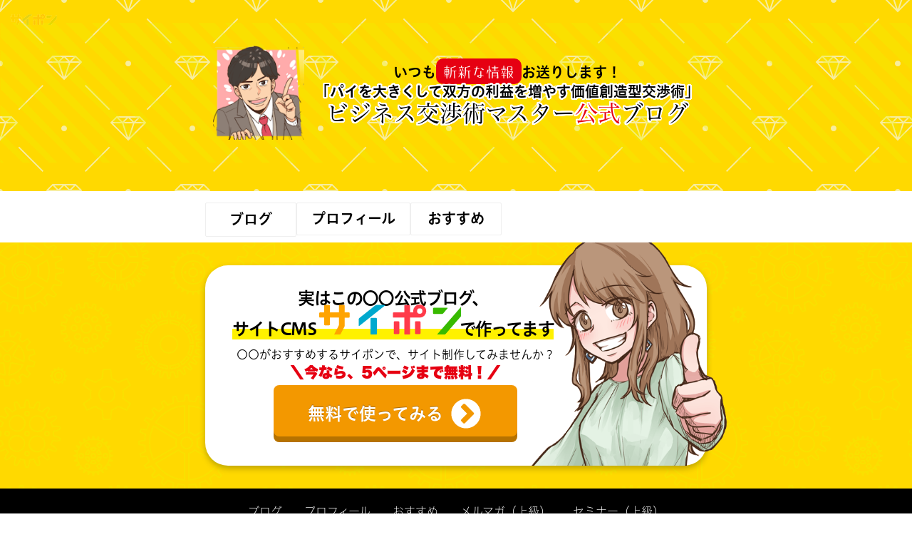

--- FILE ---
content_type: text/html; charset=utf-8
request_url: https://saipon.jp/h/nego/
body_size: 9975
content:
<!doctype html>
<html data-n-head-ssr lang="ja" data-n-head="%7B%22lang%22:%7B%22ssr%22:%22ja%22%7D%7D">
  <head >
    <title>ブログ｜ビジネス交渉術マスター公式ブログ（テスト）</title><meta data-n-head="ssr" charset="utf-8"><meta data-n-head="ssr" name="viewport" content="width=device-width, initial-scale=1"><meta data-n-head="ssr" name="description" content="ビジネス交渉術マスター公式ブログ（テスト）,ブログの説明ページ"><meta data-n-head="ssr" name="keywords" content="ビジネス交渉術マスター公式ブログ（テスト）,ブログ"><meta data-n-head="ssr" property="og:image" content="https://expa-site-image.imgix.net/127994/1/457c1e9c?auto=&fm=png8&fit=max&w=180&h=180"><link data-n-head="ssr" rel="preconnect dns-prefetch" href="//polyfill-fastly.net"><link data-n-head="ssr" rel="preconnect dns-prefetch" href="//webfont.fontplus.jp"><link data-n-head="ssr" rel="preconnect dns-prefetch" href="//expt.freetls.fastly.net"><link data-n-head="ssr" rel="preconnect dns-prefetch" href="//expt-pic.imgix.net"><link data-n-head="ssr" rel="preconnect dns-prefetch" href="//expa-site-image.imgix.net"><link data-n-head="ssr" rel="preconnect dns-prefetch" href="//www.google-analytics.com"><link data-n-head="ssr" rel="preconnect dns-prefetch" href="//www.googletagmanager.com"><link data-n-head="ssr" rel="stylesheet" href="https://cdn.plyr.io/3.7.8/plyr.css"><link data-n-head="ssr" rel="icon" type="image/png" href="https://expa-site-image.imgix.net/127994/1/457c1e9c?auto=&fm=png8&fit=max&w=32"><link data-n-head="ssr" rel="apple-touch-icon" sizes="180x180" href="https://expa-site-image.imgix.net/127994/1/457c1e9c?auto=&fm=png8&fit=max&w=180&h=180"><script data-n-head="ssr" src="https://polyfill-fastly.net/v3/polyfill.min.js?features=es5,es6,es7&flags=gated"></script><script data-n-head="ssr" src="https://token.ccps.jp/UpcTokenPaymentMini.js"></script><script data-n-head="ssr" src="https://exp-t.jp/web/20210705/js/ips_token.js??20250417"></script><script data-n-head="ssr" src="https://cdn.plyr.io/3.7.8/plyr.js"></script><script data-n-head="ssr" src="//www.googletagmanager.com/gtm.js?id=GTM-PXBSCNG&l=dataLayer" async></script><script data-n-head="ssr" src="//webfont.fontplus.jp/accessor/script/fontplus.js?WKuOQCi7bgQ%3D&aa=1&ab=2" defer></script><link rel="preload" href="https://8qeos8eh.user.webaccel.jp/expt-frontapp/fb91635fbbb33a662a5c37f23fe79f43067d4026/nsp/c755126.js" as="script"><link rel="preload" href="https://8qeos8eh.user.webaccel.jp/expt-frontapp/fb91635fbbb33a662a5c37f23fe79f43067d4026/nsp/f6a3768.js" as="script"><link rel="preload" href="https://8qeos8eh.user.webaccel.jp/expt-frontapp/fb91635fbbb33a662a5c37f23fe79f43067d4026/nsp/styles.css" as="style"><link rel="preload" href="https://8qeos8eh.user.webaccel.jp/expt-frontapp/fb91635fbbb33a662a5c37f23fe79f43067d4026/nsp/0a9cd6b.js" as="script"><link rel="preload" href="https://8qeos8eh.user.webaccel.jp/expt-frontapp/fb91635fbbb33a662a5c37f23fe79f43067d4026/nsp/app.css" as="style"><link rel="preload" href="https://8qeos8eh.user.webaccel.jp/expt-frontapp/fb91635fbbb33a662a5c37f23fe79f43067d4026/nsp/4010651.js" as="script"><link rel="stylesheet" href="https://8qeos8eh.user.webaccel.jp/expt-frontapp/fb91635fbbb33a662a5c37f23fe79f43067d4026/nsp/styles.css"><link rel="stylesheet" href="https://8qeos8eh.user.webaccel.jp/expt-frontapp/fb91635fbbb33a662a5c37f23fe79f43067d4026/nsp/app.css">
  </head>
  <body ontouchstart="" data-n-head="%7B%22ontouchstart%22:%7B%22ssr%22:%22%22%7D%7D">
    
    <noscript data-n-head="ssr" data-hid="gtm-noscript" data-pbody="true"><iframe src="//www.googletagmanager.com/ns.html?id=GTM-PXBSCNG&l=dataLayer" height="0" width="0" style="display:none;visibility:hidden"></iframe></noscript><div data-server-rendered="true" id="__nuxt"><!----><div id="__layout"><div><div style="padding:0px;"><div data-layer="p2page-root" data-label="p2SitePage" class="P2Page_s saipon-font-size-m saipon-theme-red" style="background-color:#fff;"><!----> <div data-layer="p2page-inner" class="P2Page_s__inner saipon-font-size-m page-layout-simple"><!----> <div id="ba_400" class="P2Block_res saipon-adjust-mt-0 saipon-adjust-mb-0 m_decorated z-2 u_P2Page_s" style="background-image:url('https://expt-pic.imgix.net/site_f_svg/v1/background/svg_28/ffd900/f7ed9e');"><div data-layer="container-adjuster" class="P2ContainerAdjuster_headline u_P2Page_s u_P2Block_res u_P2Block--m_decorated"><a data-layer="headline-container" href="#" target="_self" class="P2Container_headline background-layout-scale-scroll pt-bp_tag saipon-adjust-pt-32 saipon-adjust-pb-32 m_decorated u_P2Page_s u_P2Block_res u_P2Block--m_decorated saipon-adjust-mt-0 saipon-adjust-mb-0 h-highlight anker-decoration-clear u_P2ContainerAdjuster_headline" style="background-image:url('https://expt-pic.imgix.net/site_f_svg/v1/background/svg_38/ffffff00/eeee004c');background-size:cover;background-position:center;"><div data-layer="box-headline" class="P2Box_headline u_P2Page_s u_P2Block_res u_P2Block--m_decorated"><div id="" data-parts-type="headline" class="P2Parts saipon-content-adjuster-inner headline-justify-center pt-headline u_P2Page_s u_P2Block_res u_P2Box-headline" data-v-a0ec3678><div class="saipon-headline headline-img-l-lg headline-img-r-none brd-c-theme ma0 pd0" data-v-a0ec3678><div class="saipon-headline-content ma0 pd0"><div><div class="disp-f row" style="align-items:center;"><div class="img-box z-1 headline-img-box header-icon-l" style="user-select: none;"><img src="https://expa-site-image.imgix.net/119548/1/b5400156?fit=max&amp;w=144" alt="" class="img-flex"></div> <div class="text-box headline-text-box"><h2 class="saipon-text-container lh-0"><span style="line-height:1.4">
<div style="text-align:center;"><span style="line-height:1.0;"><span style="line-height:1.0;"><span style="font-family:FP-HiraginoUDSansStdN-W6;"><span style="color:#000000;"><span style="letter-spacing:0em;"><span class="saipon-font-size-2l"><strong><span class="saipon-font-size-l">いつも</span></strong></span></span></span><span style="font-family:BudoStd-L;"><span class="saipon-font-size-l"><span class="t-maker-background-roundcorner" style="background-color:#e60012;"><span style="color:#ffffff;"><span style="letter-spacing:0em;"><strong>斬新な情報</strong></span></span></span></span></span></span><span style="color:#000000;"><span style="font-family:FP-HiraMinProN-W3;"><span style="letter-spacing:0em;"><span class="saipon-font-size-2l"><strong><span class="saipon-font-size-l"><span style="font-family:FP-HiraginoUDSansStdN-W6;">お送りします！</span></span></strong></span></span></span></span><br>
<span class="t-hukuromoji-white"><span class="saipon-font-size-l"><span style="color:#38ba00;"><span style="font-family:FP-HiraMinProN-W3;"><span style="letter-spacing:0em;"><span style="line-height:1.0;"><span style="color:#888888;"><span style="font-family:FP-HiraMinProN-W3;"><span style="letter-spacing:0em;"><span style="line-height:1.0;"><span style="color:#000000;"><span style="font-family:FP-HiraMinProN-W3;"><span style="letter-spacing:0em;"><strong><span style="font-family:FP-HiraginoUDSansStdN-W6;">「パイを大きくして双方の利益を増やす価値創造型交渉術」</span></strong></span></span></span></span></span></span></span></span></span></span></span></span><br>
<span class="saipon-font-size-3l"><span style="color:#000000;"><span style="font-family:FP-HiraMinProN-W3;"><span style="letter-spacing:0em;"><span style="line-height:1.0;"><span style="color:#000000;"><span style="font-family:FP-HiraMinProN-W3;"><span style="letter-spacing:0em;"><strong>ビジネス交渉術マスター</strong></span></span></span></span></span></span></span><span style="color:#e60012;"><span style="font-family:FP-HiraMinProN-W3;"><span style="letter-spacing:0em;"><strong>公式</strong></span></span></span><span style="color:#000000;"><span style="font-family:FP-HiraMinProN-W3;"><span style="letter-spacing:0em;"><strong>ブログ</strong></span></span></span></span></span></span><span style="color:#000000;"><span style="font-family:FP-HiraMinProN-W3;"><span style="letter-spacing:0em;"><span class="saipon-font-size-2l"><strong><span class="saipon-font-size-3l"></span><span class="saipon-font-size-3l"></span><span class="saipon-font-size-3l"></span><span class="saipon-font-size-3l"></span><span class="saipon-font-size-3l"></span></strong></span></span></span></span></span></div>
</span></h2></div> <!----></div></div></div> <!----></div> </div></div></a></div></div><div id="ba_401" class="P2Block_res saipon-adjust-mt-0 saipon-adjust-mb-0 saipon-adjust-pt-0 saipon-adjust-pb-0 m_decorated z-2 u_P2Page_s contents-fill" style="background-color:rgba(255, 255, 255, 1);"><div data-layer="contents-area" class="P2ContentsArea u_P2Page_s u_P2Block_res"><a data-layer="container" href="#" target="_self" class="P2Container pt-bp_tag layout-column u_P2Page_s u_P2Block_res u_P2Block--m_decorated h-highlight anker-decoration-clear w20per self-stretch"><div data-layer="parts-adjuster" class="P2PartsAdjuster u_P2Page_s u_P2Block_res m_container_last_child"><div id="" data-parts-type="button" class="P2Parts saipon-content-adjuster-inner saipon-btn-justify-ptwidth saipon-btn-icon-left-none saipon-btn-icon-right-none pt-button text-center m_decorated u_P2Page_s u_P2Block_res saipon-adjust-ml_8 saipon-adjust-mr_8 m_first_parts m_last_parts" style="border-color:#efefef;" data-v-a0ec3678><a href="#" target="_self" class="saipon-btn_v2 saipon-btn-justify-ptwidth saipon-deco_border-slim saipon-deco_radius-sm saipon-btn-icon-left-none saipon-btn-icon-right-none saipon-btn-flat user-select-none h-highlight anker-decoration-clear" style="border-color:#efefef;background-color:rgba(255, 255, 255, 1)!important;" data-v-6b9c8b54 data-v-a0ec3678><div class="disp-f row" style="align-items:center;" data-v-6b9c8b54><!----> <div class="saipon-btn-icon-text" data-v-6b9c8b54><div class="saipon-text-container lh-0" data-v-6b9c8b54><span style="line-height:1.5;"><font color="#000000" face="FP-HiraginoUDSansStdN-W6"><span style="font-size: 20px;"><b>ブログ<span class="saipon-font-size-l"><span></span><span style="color:#555555;"></span></span></b></span></font></span><font color="#000000" face="FP-HiraginoUDSansStdN-W6"><b><span class="saipon-font-size-l"></span><span class="saipon-font-size-m"><span style="line-height:1.5;"><span style="letter-spacing:0em;"><span style="color:#ffffff;"></span></span></span></span></b></font></div></div> <!----></div></a> </div></div></a><div data-layer="container-adjuster" class="P2ContainerAdjuster u_P2Page_s u_P2Block_res u_P2Block--m_decorated w20per self-stretch"><div data-layer="P2ContainerAdjusterInner" class="P2ContainerAdjusterInner saipon-adjust-ml_16 saipon-adjust-mr_16"><a data-layer="container" href="/h/nego/2" target="_self" class="P2Container pt-bp_tag layout-column u_P2Page_s u_P2Block_res u_P2Block--m_decorated h-highlight anker-decoration-clear u_P2ContainerAdjuster P2Container--inner-w20per"><div data-layer="parts-adjuster" class="P2PartsAdjuster u_P2Page_s u_P2Block_res m_container_last_child"><div id="" data-parts-type="button" class="P2Parts saipon-content-adjuster-inner saipon-btn-icon-left-none saipon-btn-icon-right-none saipon-btn-justify-ptwidth pt-button text-center m_decorated u_P2Page_s u_P2Block_res saipon-adjust-ml_8 saipon-adjust-mr_8 m_first_parts m_last_parts" style="border-color:#efefef;" data-v-a0ec3678><a href="/h/nego/2" target="_self" class="saipon-btn_v2 saipon-deco_border-slim saipon-deco_radius-sm saipon-btn-icon-left-none saipon-btn-icon-right-none saipon-btn-justify-ptwidth saipon-btn-flat user-select-none h-highlight anker-decoration-clear" style="border-color:#efefef;background-color:rgba(255, 255, 255, 1)!important;" data-v-6b9c8b54 data-v-a0ec3678><div class="disp-f row" style="align-items:center;" data-v-6b9c8b54><!----> <div class="saipon-btn-icon-text" data-v-6b9c8b54><div class="saipon-text-container lh-0" data-v-6b9c8b54><span class="saipon-font-size-l"><span style="font-family:FP-HiraginoUDSansStdN-W6;"><span style="line-height:1.4"><strong><span style="color:#000000;">プロフィール<span><span></span></span></span><span style="color:#555555;"></span></strong><span style="color:#555555;"></span></span></span></span><span class="saipon-font-size-m"><span style="line-height:1.5;"><span style="letter-spacing:0em;"></span></span></span></div></div> <!----></div></a> </div></div></a></div></div><a data-layer="container" href="/h/nego/3" target="_self" class="P2Container pt-bp_tag layout-column u_P2Page_s u_P2Block_res u_P2Block--m_decorated h-highlight anker-decoration-clear w20per self-stretch"><div data-layer="parts-adjuster" class="P2PartsAdjuster u_P2Page_s u_P2Block_res m_container_last_child"><div id="" data-parts-type="button" class="P2Parts saipon-content-adjuster-inner saipon-btn-justify-ptwidth saipon-btn-icon-left-none saipon-btn-icon-right-none pt-button text-center m_decorated u_P2Page_s u_P2Block_res saipon-adjust-ml_8 saipon-adjust-mr_8 m_first_parts m_last_parts" style="border-color:#efefef;" data-v-a0ec3678><a href="/h/nego/3" target="_self" class="saipon-btn_v2 saipon-btn-justify-ptwidth saipon-deco_border-slim saipon-deco_radius-sm saipon-btn-icon-left-none saipon-btn-icon-right-none saipon-btn-flat user-select-none h-highlight anker-decoration-clear" style="border-color:#efefef;background-color:rgba(255, 255, 255, 1)!important;" data-v-6b9c8b54 data-v-a0ec3678><div class="disp-f row" style="align-items:center;" data-v-6b9c8b54><!----> <div class="saipon-btn-icon-text" data-v-6b9c8b54><div class="saipon-text-container lh-0" data-v-6b9c8b54><span class="saipon-font-size-l"><span style="font-family:FP-HiraginoUDSansStdN-W6;"><span style="line-height:1.4"><strong><span style="color:#000000;">おすすめ<span><span></span></span></span><span style="color:#555555;"></span></strong><span style="color:#555555;"></span></span></span></span><span class="saipon-font-size-m"><span style="line-height:1.5;"><span style="letter-spacing:0em;"></span></span></span></div></div> <!----></div></a> </div></div></a></div></div><div id="ba_407" class="P2Block_fix fixed-ratio-frame u_P2Page_s z-2" style="height:44.010416666666664vw;overflow:hidden;background-image:url('https://expt-pic.imgix.net/site_f_svg/v1/background/svg_27/ffd900/eeee004c');"><div class="P2Block_fix__inner m_decorated u_P2Page_s contents-fill"><div data-layer="contents-area" class="P2ContentsArea u_P2Page_s u_P2Block_fix"><div data-layer="container" class="P2Container saipon-deco-container_boxshadow-b z-5 saipon-deco-container_radius-md pt-bp_tag saipon-adjust-pt-0 saipon-adjust-pb-0 list-reverse img-box-md contentbox-align-center m_decorated u_P2Page_s u_P2Block_fix u_P2Block--m_decorated w100per self-stretch" style="background-color:rgba(255, 255, 255, 1);"><div data-layer="img-box" class="P2Box_img u_P2Page_s u_P2Block_fix u_P2Container--m_list-reverse"><div data-layer="parts-adjuster" class="P2PartsAdjuster u_P2Page_s u_P2Block_fix z-1"><div id="" data-parts-type="image" class="P2Parts saipon-content-adjuster-inner vertical-space pt-image u_P2Page_s u_P2Block_fix u_P2Box-img saipon-adjust-mt_48 saipon-adjust-ml_32 saipon-adjust-mr_64 m_first_parts m_last_parts" data-v-a0ec3678><span data-v-a0ec3678><!----></span> </div></div></div><div data-layer="text-box" class="P2Box_text u_P2Page_s u_P2Block_fix u_P2Container--m_list-reverse m_container_last_child"><div data-layer="parts-adjuster" class="P2PartsAdjuster u_P2Page_s u_P2Block_fix"><div id="" data-parts-type="tag" class="P2Parts saipon-content-adjuster-inner vertical-space pt-text u_P2Page_s u_P2Block_fix u_P2Box-text saipon-adjust-ml-0 saipon-adjust-mr_40 m_first_parts" data-v-a0ec3678><div class="saipon-text-container lh-0" data-v-a0ec3678><span style="line-height:1.4">
<div style="text-align:center;"><span style="line-height:1.8;"><span style="letter-spacing:-0.1em;"><span style="font-family:FP-HiraginoUDSansStdN-W6;"><span class="saipon-font-size-l"><span style="color:#000000;"><span class="saipon-font-size-l"></span></span></span><span class="saipon-font-size-2l"><span style="color:#000000;"><b>実はこの〇〇公式ブログ、</b><br>
<span class="t-maker-border-bold" style="background:linear-gradient(transparent 50%, #fff100 50%);"><b>サイトCMS　　　　　　　　　で作ってます</b></span></span></span><span style="color:#e60012;"><span class="saipon-font-size-l"></span></span></span></span></span></div>
</span></div> </div></div><div data-layer="parts-adjuster" class="P2PartsAdjuster u_P2Page_s u_P2Block_fix z-1"><div id="" data-parts-type="image" class="P2Parts saipon-content-adjuster-inner vertical-space pt-image u_P2Page_s u_P2Block_fix u_P2Box-text saipon-adjust-mt_64 saipon-adjust-ml-128 saipon-adjust-mr-96" data-v-a0ec3678><span data-v-a0ec3678><!----></span> </div></div><div data-layer="parts-adjuster" class="P2PartsAdjuster u_P2Page_s u_P2Block_fix"><div id="" data-parts-type="tag" class="P2Parts saipon-content-adjuster-inner vertical-space pt-text u_P2Page_s u_P2Block_fix u_P2Box-text saipon-adjust-mt_8 saipon-adjust-mb_8 saipon-adjust-mr_48" data-v-a0ec3678><div class="saipon-text-container lh-0" data-v-a0ec3678><span style="line-height:1.4">
<div style="text-align:center;"><span style="line-height:1.3;"><span style="font-family:FP-HiraginoUDSansStdN-W3;"><span class="saipon-font-size-m"><span style="color:#000000;"><b>〇〇がおすすめするサイポンで、サイト制作してみませんか？</b></span></span></span><span class="saipon-font-size-l"><br>
<span style="font-family:FP-HiraKakuStdN-W9;"><span style="color:#e60012;">＼今なら、5ページまで無料！／</span></span></span><span style="color:#e60012;"><span class="saipon-font-size-l"></span></span></span></div>
</span></div> </div></div><div data-layer="parts-adjuster" class="P2PartsAdjuster u_P2Page_s u_P2Block_fix"><div id="" data-parts-type="button" class="P2Parts saipon-content-adjuster-inner saipon-btn-icon-left-none saipon-btn-icon-right-lg pt-button text-center m_decorated u_P2Page_s u_P2Block_fix u_P2Box-text saipon-adjust-mr_48 m_last_parts" data-v-a0ec3678><a href="https://saipon.jp/" target="_blank" class="saipon-btn_v2 saipon-deco_radius-lg saipon-btn-icon-left-none saipon-btn-icon-right-lg saipon-btn-solid user-select-none saipon-adjust-pt-16 saipon-adjust-pb-16 saipon-adjust-pl-48 saipon-adjust-pr-48 h-highlight anker-decoration-clear" style="background-color:rgba(243, 152, 0, 1)!important;" data-v-6b9c8b54 data-v-a0ec3678><div class="disp-f row" style="align-items:center;" data-v-6b9c8b54><!----> <div class="saipon-btn-icon-text" data-v-6b9c8b54><div class="saipon-text-container lh-0" data-v-6b9c8b54><span style="line-height:1.4"><span style="font-family:FP-HiraginoUDSansStdN-W6;"><span style="line-height:1.5;"><strong><span class="saipon-font-size-2l">無料で使ってみる</span></strong></span></span></span></div></div> <div class="saipon-btn-icon-right z-1" style="user-select:none;" data-v-6b9c8b54><img src="https://expa-site-image.imgix.net/151742/261295/d97ffe80?fit=max&amp;w=144" class="img-flex" data-v-6b9c8b54></div></div></a> </div></div></div></div></div></div></div><div id="ba_1" class="edtr_base_innerContent_box pd0 P2Block_res m_decorated z-2 u_P2Page_s" style="background-color:rgba(0, 0, 0, 1);"><div class="bc-single container-fluid container-grid"><div class="container-fluid xs-1-container pd0"><footer class="saipon-footer"><div class="saipon-footer-inner"><div class="saipon-footer-menu"><div id="" data-parts-type="pagelink" class="P2Parts saipon-content-adjuster-inner pt-pagelink u_P2Page_s u_P2Block_res" style="color:#ffffff;font-family:FP-HiraKakuStdN-W1;" data-v-a0ec3678><div class="saipon-footer-menu-list saipon-font-size-m" data-v-a0ec3678><ul style="flex: 0 1 auto;"><li style="border-color:#555;"><a href="/h/nego/1" target="_self"><div class="btn-decorate saipon-text-container">ブログ</div></a></li><li style="border-color:#555;"><a href="/h/nego/2" target="_self"><div class="btn-decorate saipon-text-container">プロフィール</div></a></li><li style="border-color:#555;"><a href="/h/nego/3" target="_self"><div class="btn-decorate saipon-text-container">おすすめ</div></a></li><li style="border-color:#555;"><a href="/h/nego/4" target="_self"><div class="btn-decorate saipon-text-container">メルマガ（上級）</div></a></li><li style="border-color:#555;"><a href="/h/nego/5" target="_self"><div class="btn-decorate saipon-text-container">セミナー（上級）</div></a></li> <!----></ul></div> </div></div> <div class="saipon-footer-logo"><!----></div> <div class="saipon-footer-copy"><div id="" data-parts-type="tag" class="P2Parts saipon-content-adjuster-inner xs-horizontal-space pt-text u_P2Page_s u_P2Block_res" data-v-a0ec3678><div class="saipon-text-container lh-0" data-v-a0ec3678><strong><span style="line-height:1.4"><span style="font-family:FP-HiraKakuStdN-W1;"><span class="saipon-f-md">© 2019 絶滅危惧職種図鑑 七里信一公式ブログ</span></span></span></strong></div> </div></div></div></footer></div></div></div> <!----> <svg width="0" height="0" class="svg-clippath"><clipPath id="clip01"><circle cx="32" cy="32" r="32" style="fill:none"></circle></clipPath></svg></div></div> <div class="expa-logo-banner position-fixed-top anim-dissapoint"><a href="https://saipon.jp/" target="_blank" style="display: block;"><img src="https://exp-t.jp/web/img/logo/saipon-logo-anime@1x.gif" srcset="https://exp-t.jp/web/img/logo/saipon-logo-anime@1x.gif 1x, https://exp-t.jp/web/img/logo/saipon-logo-anime@2x.gif 2x, https://exp-t.jp/web/img/logo/saipon-logo-anime@3x.gif 3x" width="70" alt class="expa-logo-banner-img"> <div class="expa-logo-banner-pop hidden-xs"></div></a></div></div></div></div></div><script>window.__NUXT__=(function(a,b,c,d,e,f,g,h,i,j,k,l,m,n,o,p,q,r,s,t,u,v,w,x,y,z,A,B,C,D,E,F,G,H,I,J,K,L,M,N,O,P,Q,R,S,T,U,V,W,X,Y,Z,_,$,aa,ab,ac,ad,ae,af,ag,ah,ai,aj,ak,al,am,an,ao,ap,aq,ar,as,at,au,av,aw,ax,ay,az,aA,aB,aC,aD,aE,aF,aG,aH,aI,aJ,aK,aL,aM,aN,aO,aP,aQ,aR,aS,aT,aU,aV,aW,aX,aY,aZ,a_,a$,ba,bb,bc,bd,be,bf,bg,bh,bi,bj,bk,bl,bm,bn,bo,bp,bq,br,bs,bt,bu,bv,bw,bx,by,bz,bA,bB,bC,bD,bE,bF,bG,bH,bI,bJ,bK,bL,bM,bN,bO,bP,bQ,bR,bS,bT,bU,bV,bW,bX,bY,bZ,b_,b$){bJ["background-color"]="rgba(0, 0, 0, 1)";return {layout:aZ,data:[{init:aZ,info:{root:{class:["P2Page_s",a_,"saipon-theme-red"],style:{"background-color":"#fff"}},inner:{class:["P2Page_s__inner",a_,"page-layout-simple",[]],style:{}}},blocks:[{type:R,fixed:{flag:S,height:j},t:{root:{class:[aD,aE,aF,a,a,a,a,s,$,d],style:{"background-image":"url('https:\u002F\u002Fexpt-pic.imgix.net\u002Fsite_f_svg\u002Fv1\u002Fbackground\u002Fsvg_28\u002Fffd900\u002Ff7ed9e')"}}},anchor_no:400,children:[{type:a$,class:["P2ContainerAdjuster_headline",u,d,i,G],style:{},children:[{type:"headline-container",style:{"background-image":"url('https:\u002F\u002Fexpt-pic.imgix.net\u002Fsite_f_svg\u002Fv1\u002Fbackground\u002Fsvg_38\u002Fffffff00\u002Feeee004c')","background-size":"cover","background-position":"center"},class:["P2Container_headline",aG,aa,"saipon-adjust-pt-32","saipon-adjust-pb-32",a,a,s,d,i,G,aE,aF,am,an,"u_P2ContainerAdjuster_headline"],children:[{type:"box-headline",style:{},class:["P2Box_headline",d,i,G],children:[{parts_type:K,parts_code:ao,style:{},class:[p,q,ba,"pt-headline",a,a,a,a,d,i,"u_P2Box-headline"],ext:{margin:{t:a,r:a,b:a,l:a},padding:{t:a,r:a,b:a,l:a},convert:{text_lh0:c}},hidden:b,standard_design_flg:b,children:[],parts_body:{src:aH,text:bb,img_class:bc,shape_class:a,color_class:a},type:r,editorId:16270403}]}],link:{enabled:L,url:M,is_sitelink:g,is_blank:u}}]}],lazyBackgroundImage:j,schedule:j},{type:R,fixed:{flag:S,height:j},t:{root:{class:[aD,aE,aF,bd,be,a,a,s,$,d,bf],style:{"background-color":v}}},anchor_no:401,children:[{type:bg,class:[bh,d,i],style:{},children:[{type:N,style:{},class:[ap,aa,a,a,a,a,O,d,i,G,am,an,T,a,aq],children:[{type:H,class:[I,d,i,ar],style:{},children:[{parts_type:w,parts_code:x,style:{"border-color":z},class:[p,q,A,o,t,as,ab,s,d,i,aI,aJ,ac,ad],ext:{margin:{r:k,l:k},convert:{button:c,text_lh0:c}},hidden:b,standard_design_flg:b,children:[],parts_body:{color_class:a,shape1:P,text:bi,is_sitelink:g,sitelink_code:ae,url:M},buttonClass:[y,A,U,V,o,t],buttonStyle:{"border-color":z,"background-color":v},type:r,editorId:16270404}]}],link:{enabled:L,url:M,is_sitelink:g,is_blank:u},lazyBackgroundImage:j},{type:a$,class:["P2ContainerAdjuster",u,d,i,G,j,T,a,aq],style:{},children:[{type:bj,style:{},class:[bj,"saipon-adjust-ml_16","saipon-adjust-mr_16"],children:[{type:N,style:{},class:[ap,aa,a,a,a,a,O,d,i,G,am,an,"u_P2ContainerAdjuster","P2Container--inner-w20per"],children:[{type:H,class:[I,d,i,ar],style:{},children:[{parts_type:w,parts_code:x,style:{"border-color":z},class:[p,q,o,t,A,as,ab,s,d,i,aI,aJ,ac,ad],ext:{margin:{r:k,l:k,t:a,b:a},convert:{button:c,text_lh0:c},padding:{t:a,r:a,b:a,l:a}},hidden:b,standard_design_flg:b,children:[],parts_body:{color_class:a,shape1:P,text:bk,url:W,is_sitelink:g,sitelink_code:aK,is_filelink:f,sitefile_id:a},buttonClass:[y,U,V,o,t,A],buttonStyle:{"border-color":z,"background-color":v},type:r,editorId:16270405}]}],link:{enabled:L,url:W,is_sitelink:g,is_blank:u},lazyBackgroundImage:j}]}]},{type:N,style:{},class:[ap,aa,O,d,i,G,am,an,T,a,aq],children:[{type:H,class:[I,d,i,ar],style:{},children:[{parts_type:w,parts_code:x,style:{"border-color":z},class:[p,q,A,o,t,as,ab,s,d,i,aI,aJ,ac,ad],ext:{margin:{r:k,l:k},convert:{button:c,text_lh0:c}},hidden:b,standard_design_flg:b,children:[],parts_body:{color_class:a,shape1:P,text:bl,url:X,is_sitelink:g,sitelink_code:aL},buttonClass:[y,A,U,V,o,t],buttonStyle:{"border-color":z,"background-color":v},type:r,editorId:16270406}]}],link:{enabled:L,url:X,is_sitelink:g,is_blank:u},lazyBackgroundImage:j}]}],lazyBackgroundImage:j,schedule:j},{type:R,fixed:{flag:L,height:bm},t:{wapper:{class:["P2Block_fix","fixed-ratio-frame",d,$],style:{height:"44.010416666666664vw",overflow:l,"background-image":"url('https:\u002F\u002Fexpt-pic.imgix.net\u002Fsite_f_svg\u002Fv1\u002Fbackground\u002Fsvg_27\u002Fffd900\u002Feeee004c')"}},root:{class:["P2Block_fix__inner",a,a,a,a,s,d,bf],style:{}}},anchor_no:407,children:[{type:bg,class:[bh,d,m],style:{},children:[{type:N,style:{"background-color":v},class:[ap,bn,bo,bp,aa,bd,be,bq,br,bs,s,d,m,G,aM,a,aq],children:[{type:Y,class:["P2Box_img",d,m,bt],style:{},children:[{type:H,class:[I,d,m,B],style:{},children:[{parts_type:C,parts_code:D,style:{},class:[p,q,h,aN,d,m,"u_P2Box-img","saipon-adjust-mt_48","saipon-adjust-ml_32","saipon-adjust-mr_64",ac,ad],ext:{margin:{t:Z,l:bu,r:at}},hidden:b,standard_design_flg:b,children:[],parts_body:{src:bv,alt:a,url:a,is_blank:f,is_sitelink:f,sitelink_code:bw},type:r,editorId:16270407}]}]},{type:_,class:["P2Box_text",d,m,bt,ar],style:{},children:[{type:H,class:[I,d,m],style:{},children:[{parts_type:E,parts_code:F,style:{},class:[p,q,h,aO,d,m,au,"saipon-adjust-ml-0","saipon-adjust-mr_40",ac],ext:{convert:{text_lh0:c},margin:{r:bx,l:n}},hidden:b,standard_design_flg:b,parts_body:by,children:[],type:r,editorId:16270408}]},{type:H,class:[I,d,m,B],style:{},children:[{parts_type:C,parts_code:D,style:{},class:[p,q,h,aN,d,m,au,"saipon-adjust-mt_64","saipon-adjust-ml-128","saipon-adjust-mr-96"],ext:{margin:{l:bz,r:bA,t:at}},hidden:b,standard_design_flg:b,children:[],parts_body:{src:bB,alt:a,url:a,is_blank:f,is_sitelink:f,sitelink_code:a},type:r,editorId:16270409}]},{type:H,class:[I,d,m],style:{},children:[{parts_type:E,parts_code:F,style:{},class:[p,q,h,aO,d,m,au,"saipon-adjust-mt_8","saipon-adjust-mb_8",bC],ext:{convert:{text_lh0:c},margin:{r:Z,t:k,b:k}},hidden:b,standard_design_flg:b,parts_body:bD,children:[],type:r,editorId:16270410}]},{type:H,class:[I,d,m],style:{},children:[{parts_type:w,parts_code:x,style:{},class:[p,q,o,aP,as,ab,s,d,m,au,bC,ad],ext:{convert:{button:c,text_lh0:c},padding:{t:av,b:av,r:aw,l:aw},margin:{r:Z}},hidden:b,standard_design_flg:b,children:[],parts_body:{color_class:a,shape1:bE,text:bF,src_right:bG,url:bH,is_blank:g},buttonClass:[y,ax,o,aP],buttonStyle:{"background-color":bI},type:r,editorId:16270411}]}]}],link:{enabled:S},lazyBackgroundImage:j}]}],lazyBackgroundImage:j,schedule:j},{type:"footer",fixed:{flag:S,height:j},t:{root:{class:[aD,s,$,d],style:bJ}},class:[s,$],style:bJ,anchor_no:c,ext:{},children:[{block_component_type:"single",style:{},class:[ay,Q,h],children:[{parts_type:C,parts_code:D,style:{},class:[p,q,B,aN,d,i],ext:{},hidden:c,standard_design_flg:b,parts_body:{alt:a,src:az,url:a,is_blank:f,is_sitelink:f,sitelink_code:"198381"},type:r,editorId:16270412},{parts_type:E,parts_code:F,style:{},class:[p,q,"xs-horizontal-space",aO,d,i],ext:{convert:{text_lh0:c,bold:c}},hidden:b,standard_design_flg:b,parts_body:"\u003Cstrong\u003E\u003Cspan style=\"line-height:1.4\"\u003E\u003Cspan style=\"font-family:FP-HiraKakuStdN-W1;\"\u003E\u003Cspan class=\"saipon-f-md\"\u003E© 2019 絶滅危惧職種図鑑 七里信一公式ブログ\u003C\u002Fspan\u003E\u003C\u002Fspan\u003E\u003C\u002Fspan\u003E\u003C\u002Fstrong\u003E",type:r,editorId:16270413},{parts_type:"pagelink",parts_code:"main_menu",style:{color:"#ffffff","font-family":"FP-HiraKakuStdN-W1"},class:[p,q,"pt-pagelink",d,i],ext:{},hidden:b,standard_design_flg:b,parts_body:a,children:[{class:[],ext:{},hidden:c,parts_body:{is_blank:f,is_filelink:a,is_sitelink:g,sitefile_id:a,sitelink_code:b,text:aQ,url:bK},parts_code:af,parts_type:ag,standard_design_flg:b,style:{}},{class:[],ext:{},hidden:c,parts_body:{is_blank:f,is_filelink:a,is_sitelink:g,sitefile_id:a,sitelink_code:b,text:bL,url:W},parts_code:af,parts_type:ag,standard_design_flg:b,style:{}},{class:[],ext:{},hidden:c,parts_body:{is_blank:f,is_filelink:a,is_sitelink:g,sitefile_id:a,sitelink_code:b,text:bM,url:X},parts_code:af,parts_type:ag,standard_design_flg:b,style:{}},{class:[],ext:{},hidden:c,parts_body:{is_blank:f,is_filelink:a,is_sitelink:g,sitefile_id:a,sitelink_code:b,text:bN,url:bO},parts_code:af,parts_type:ag,standard_design_flg:b,style:{}},{class:[],ext:{},hidden:c,parts_body:{is_blank:f,is_filelink:a,is_sitelink:g,sitefile_id:a,sitelink_code:b,text:bP,url:bQ},parts_code:af,parts_type:ag,standard_design_flg:b,style:{}}],type:r,editorId:16270414}]}],gclass:[d],lazyBackgroundImage:j,pagelist:[{page_name:aQ,page_new_code:g,show_header_pagelink_flg:c,show_footer_pagelink_flg:c,page_view_flg:c,link:bK},{page_name:bL,page_new_code:"2",show_header_pagelink_flg:c,show_footer_pagelink_flg:c,page_view_flg:c,link:W},{page_name:bM,page_new_code:"3",show_header_pagelink_flg:c,show_footer_pagelink_flg:c,page_view_flg:c,link:X},{page_name:bN,page_new_code:"4",show_header_pagelink_flg:c,show_footer_pagelink_flg:c,page_view_flg:c,link:bO},{page_name:bP,page_new_code:"5",show_header_pagelink_flg:c,show_footer_pagelink_flg:c,page_view_flg:c,link:bQ}]}],head:{title:"ブログ｜ビジネス交渉術マスター公式ブログ（テスト）",meta:[{name:"description",content:"ビジネス交渉術マスター公式ブログ（テスト）,ブログの説明ページ"},{name:"keywords",content:"ビジネス交渉術マスター公式ブログ（テスト）,ブログ"},{property:"og:image",content:bR}],link:[{rel:"icon",type:"image\u002Fpng",href:"https:\u002F\u002Fexpa-site-image.imgix.net\u002F127994\u002F1\u002F457c1e9c?auto=&fm=png8&fit=max&w=32"},{rel:"apple-touch-icon",sizes:"180x180",href:bR}],script:[{src:"\u002F\u002Fwebfont.fontplus.jp\u002Faccessor\u002Fscript\u002Ffontplus.js?WKuOQCi7bgQ%3D&aa=1&ab=2",defer:L}],__dangerouslyDisableSanitizersByTagID:{"ldjson-schema":["innerHTML"]}},params:{site_code:bS},site_ad_flg:S,scroll_type:"normal"}],fetch:[],error:j,state:{site:{expaPublicURL:"https:\u002F\u002Fex-pa.jp",saiponPublicURL:"https:\u002F\u002Fsaipon.jp",saiponPictureURL:"https:\u002F\u002Fexpt-pic.imgix.net",mode:a,site:{comment_convert_url_link:b,comment_design_code:bT,comment_show_date:b,common_block:[{block_code:R,style:{fill:"rgba(247, 237, 158, 1)","background-color":bU,"svg-pattern":"svg_28"},class:[aR,aG],ext:{padding:{t:a,b:a,r:a,l:a},margin:{t:n,r:n,b:n,l:n}},hidden:b,block_anchor_no:398,block_order:c,children:[{block_component_type:K,style:{},class:[ay,Q,aS],children:[{parts_type:J,parts_code:a,style:{fill:bV,"background-color":bW,"svg-pattern":"svg_38"},class:[aG],ext:{margin:{t:n,r:a,b:n,l:a},padding:{t:bX,r:a,b:bX,l:a}},hidden:b,standard_design_flg:b,parts_body:{is_sitelink:g,sitelink_code:ae,url:M},children:[{parts_type:e,parts_code:a,style:{},class:[],ext:{},hidden:b,standard_design_flg:b,parts_body:a,children:[{parts_type:K,parts_code:ao,style:{},class:[ba],ext:{margin:{t:a,r:a,b:a,l:a},padding:{t:a,r:a,b:a,l:a},convert:{text_lh0:c}},hidden:b,standard_design_flg:b,children:[],parts_body:{src:aH,text:bb,img_class:bc,shape_class:a,color_class:a}}]}]}]},{block_component_type:aT,style:{},class:[N,Q,aU,aV],children:[{parts_type:J,parts_code:a,style:{},class:[ah,l,"hidden-xs","hidden-sm","hidden-md","hidden-lg"],ext:{style:{imgSize:O,width:aM}},hidden:b,standard_design_flg:b,parts_body:a,children:[{parts_type:e,parts_code:a,style:{},class:[],ext:{},hidden:b,standard_design_flg:b,parts_body:a,children:[{parts_type:e,parts_code:a,style:{},class:[ai,aj,h],ext:{},hidden:b,standard_design_flg:b,parts_body:a,children:[{parts_type:e,parts_code:a,style:{},class:[Y],ext:{},hidden:b,standard_design_flg:b,parts_body:a,children:[{parts_type:C,parts_code:D,style:{},class:[h,B,l],ext:{},hidden:c,standard_design_flg:b,children:[],parts_body:{src:"https:\u002F\u002Fexpa-site-image.imgix.net\u002F119406\u002F1\u002F576eb3be",alt:a,url:M,is_blank:f,is_sitelink:g,sitelink_code:ae}}]},{parts_type:e,parts_code:a,style:{},class:[_],ext:{},hidden:b,standard_design_flg:b,parts_body:a,children:[{parts_type:aA,parts_code:aB,style:{"border-color":a},class:[l,aC],ext:{convert:{text_lh0:c}},hidden:c,standard_design_flg:b,children:[],parts_body:{src:a,text:"\u003Cspan style=\"font-family:\"\u003E\u003Cspan style=\"line-height:;\"\u003E\u003Cspan style=\"letter-spacing:;\"\u003E\u003Cspan class=\"\"\u003E見出し\u003C\u002Fspan\u003E\u003C\u002Fspan\u003E\u003C\u002Fspan\u003E\u003C\u002Fspan\u003E",shape_class:a,img_class:a,img_classR:a,src_right:a}},{parts_type:E,parts_code:F,style:{},class:[h],ext:{convert:{text_lh0:c}},hidden:c,standard_design_flg:b,parts_body:"\u003Cspan style=\"font-family:\"\u003E\u003Cspan style=\"line-height:;\"\u003E\u003Cspan style=\"letter-spacing:;\"\u003E\u003Cspan class=\"\"\u003Eこの文章はダミーテキストです。テキストをクリックすることで編集が可能です。フォントの太さやサイズ変更、カラー変更もできます。左揃え、中央揃え、右揃えなどの位置調整もできますので、サイトに合わせて変更してください。また、テキストにリンクを貼ることもできます。\u003C\u002Fspan\u003E\u003C\u002Fspan\u003E\u003C\u002Fspan\u003E\u003C\u002Fspan\u003E",children:[]},{parts_type:w,parts_code:x,style:{"background-color":bW},class:[y,ax,t,"saipon-btn-icon-left-lg",ab],ext:{convert:{button:c,text_lh0:c},margin:{l:a,r:a,t:a,b:a},padding:{t:a,r:a,b:a,l:a}},hidden:b,standard_design_flg:b,children:[],parts_body:{color_class:a,shape1:P,text:"\u003Cspan style=\"line-height:1.4\"\u003E\u003Cstrong\u003E\u003Cspan class=\"saipon-font-size-2l\"\u003E\u003C\u002Fspan\u003E\u003C\u002Fstrong\u003E\u003Cspan style=\"line-height:1.0;\"\u003E\u003Cspan style=\"font-family:FP-HiraginoUDSansStdN-W6;\"\u003E\u003Cspan style=\"color:#000000;\"\u003E\u003Cspan style=\"letter-spacing:0em;\"\u003E\u003Cspan class=\"saipon-font-size-2l\"\u003E\u003Cstrong\u003E\u003Cspan class=\"saipon-font-size-l\"\u003E平日毎日\u003C\u002Fspan\u003E\u003C\u002Fstrong\u003E\u003C\u002Fspan\u003E\u003C\u002Fspan\u003E\u003C\u002Fspan\u003E\u003Cspan style=\"font-family:BudoStd-L;\"\u003E\u003Cspan class=\"saipon-font-size-l\"\u003E\u003Cspan class=\"t-maker-background-roundcorner\" style=\"background-color:#e60012;\"\u003E\u003Cspan style=\"color:#ffffff;\"\u003E\u003Cspan style=\"letter-spacing:0em;\"\u003E\u003Cstrong\u003E斬新な情報\u003C\u002Fstrong\u003E\u003C\u002Fspan\u003E\u003C\u002Fspan\u003E\u003C\u002Fspan\u003E\u003C\u002Fspan\u003E\u003C\u002Fspan\u003E\u003C\u002Fspan\u003E\u003Cspan style=\"color:#000000;\"\u003E\u003Cspan style=\"font-family:FP-HiraMinProN-W3;\"\u003E\u003Cspan style=\"letter-spacing:0em;\"\u003E\u003Cspan class=\"saipon-font-size-2l\"\u003E\u003Cstrong\u003E\u003Cspan class=\"saipon-font-size-l\"\u003E\u003Cspan style=\"font-family:FP-HiraginoUDSansStdN-W6;\"\u003Eお送りします！\u003C\u002Fspan\u003E\u003C\u002Fspan\u003E\u003C\u002Fstrong\u003E\u003C\u002Fspan\u003E\u003C\u002Fspan\u003E\u003C\u002Fspan\u003E\u003C\u002Fspan\u003E\u003Cbr\u003E\n\u003Cspan style=\"font-family:FP-HiraMaruStdN-W8;\"\u003E\u003Cspan style=\"color:#ffa400;\"\u003E\u003Cspan style=\"letter-spacing:0em;\"\u003E\u003Cspan class=\"saipon-font-size-2l\"\u003E\u003Cstrong\u003E\u003Cspan class=\"saipon-font-size-l\"\u003Eエ\u003C\u002Fspan\u003E\u003C\u002Fstrong\u003E\u003C\u002Fspan\u003E\u003C\u002Fspan\u003E\u003C\u002Fspan\u003E\u003Cspan style=\"color:#000000;\"\u003E\u003Cspan style=\"letter-spacing:0em;\"\u003E\u003Cspan class=\"saipon-font-size-2l\"\u003E\u003Cstrong\u003E\u003Cspan class=\"saipon-font-size-l\"\u003E\u003C\u002Fspan\u003E\u003C\u002Fstrong\u003E\u003C\u002Fspan\u003E\u003C\u002Fspan\u003E\u003C\u002Fspan\u003E\u003Cspan style=\"color:#00a9ce;\"\u003E\u003Cspan style=\"letter-spacing:0em;\"\u003E\u003Cspan class=\"saipon-font-size-2l\"\u003E\u003Cstrong\u003E\u003Cspan class=\"saipon-font-size-l\"\u003Eキ\u003C\u002Fspan\u003E\u003C\u002Fstrong\u003E\u003C\u002Fspan\u003E\u003C\u002Fspan\u003E\u003C\u002Fspan\u003E\u003Cspan style=\"color:#000000;\"\u003E\u003Cspan style=\"letter-spacing:0em;\"\u003E\u003Cspan class=\"saipon-font-size-2l\"\u003E\u003Cstrong\u003E\u003Cspan class=\"saipon-font-size-l\"\u003E\u003C\u002Fspan\u003E\u003C\u002Fstrong\u003E\u003C\u002Fspan\u003E\u003C\u002Fspan\u003E\u003C\u002Fspan\u003E\u003Cspan style=\"color:#ff3a49;\"\u003E\u003Cspan style=\"letter-spacing:0em;\"\u003E\u003Cspan class=\"saipon-font-size-2l\"\u003E\u003Cstrong\u003E\u003Cspan class=\"saipon-font-size-l\"\u003Eス\u003C\u002Fspan\u003E\u003C\u002Fstrong\u003E\u003C\u002Fspan\u003E\u003C\u002Fspan\u003E\u003C\u002Fspan\u003E\u003Cspan style=\"color:#000000;\"\u003E\u003Cspan style=\"letter-spacing:0em;\"\u003E\u003Cspan class=\"saipon-font-size-2l\"\u003E\u003Cstrong\u003E\u003Cspan class=\"saipon-font-size-l\"\u003E\u003C\u002Fspan\u003E\u003C\u002Fstrong\u003E\u003C\u002Fspan\u003E\u003C\u002Fspan\u003E\u003C\u002Fspan\u003E\u003Cspan style=\"color:#38ba00;\"\u003E\u003Cspan style=\"letter-spacing:0em;\"\u003E\u003Cspan class=\"saipon-font-size-2l\"\u003E\u003Cstrong\u003E\u003Cspan class=\"saipon-font-size-l\"\u003Eパ\u003C\u002Fspan\u003E\u003C\u002Fstrong\u003E\u003C\u002Fspan\u003E\u003C\u002Fspan\u003E\u003C\u002Fspan\u003E\u003Cspan style=\"color:#888888;\"\u003E\u003Cspan style=\"letter-spacing:0em;\"\u003E\u003Cspan class=\"saipon-font-size-2l\"\u003E\u003Cstrong\u003E\u003Cspan class=\"saipon-font-size-l\"\u003E\u003C\u002Fspan\u003E\u003C\u002Fstrong\u003E\u003Cspan style=\"line-height:1.0;\"\u003E\u003Cspan style=\"color:#000000;\"\u003E\u003Cspan style=\"font-family:FP-HiraMinProN-W3;\"\u003E\u003Cspan style=\"letter-spacing:0em;\"\u003E\u003Cspan class=\"saipon-font-size-2l\"\u003E\u003Cstrong\u003E\u003Cspan class=\"saipon-font-size-l\"\u003E\u003Cspan style=\"font-family:FP-HiraginoUDSansStdN-W6;\"\u003E・\u003C\u002Fspan\u003E\u003C\u002Fspan\u003E\u003C\u002Fstrong\u003E\u003C\u002Fspan\u003E\u003C\u002Fspan\u003E\u003C\u002Fspan\u003E\u003C\u002Fspan\u003E\u003C\u002Fspan\u003E\u003Cstrong\u003E\u003Cspan class=\"saipon-font-size-l\"\u003E\u003C\u002Fspan\u003E\u003C\u002Fstrong\u003E\u003C\u002Fspan\u003E\u003C\u002Fspan\u003E\u003C\u002Fspan\u003E\u003Cspan style=\"color:#ffa400;\"\u003E\u003Cspan style=\"letter-spacing:0em;\"\u003E\u003Cspan class=\"saipon-font-size-2l\"\u003E\u003Cstrong\u003E\u003Cspan class=\"saipon-font-size-l\"\u003Eサ\u003C\u002Fspan\u003E\u003C\u002Fstrong\u003E\u003C\u002Fspan\u003E\u003C\u002Fspan\u003E\u003C\u002Fspan\u003E\u003C\u002Fspan\u003E\u003Cspan style=\"color:#000000;\"\u003E\u003Cspan style=\"font-family:FP-HiraMinProN-W3;\"\u003E\u003Cspan style=\"letter-spacing:0em;\"\u003E\u003Cspan class=\"saipon-font-size-2l\"\u003E\u003Cstrong\u003E\u003Cspan style=\"font-family:FP-HiraMaruStdN-W8;\"\u003E\u003Cspan class=\"saipon-font-size-l\"\u003E\u003C\u002Fspan\u003E\u003C\u002Fspan\u003E\u003C\u002Fstrong\u003E\u003C\u002Fspan\u003E\u003C\u002Fspan\u003E\u003C\u002Fspan\u003E\u003C\u002Fspan\u003E\u003Cspan style=\"color:#00a9ce;\"\u003E\u003Cspan style=\"font-family:FP-HiraMinProN-W3;\"\u003E\u003Cspan style=\"letter-spacing:0em;\"\u003E\u003Cspan class=\"saipon-font-size-2l\"\u003E\u003Cstrong\u003E\u003Cspan style=\"font-family:FP-HiraMaruStdN-W8;\"\u003E\u003Cspan class=\"saipon-font-size-l\"\u003Eイ\u003C\u002Fspan\u003E\u003C\u002Fspan\u003E\u003C\u002Fstrong\u003E\u003C\u002Fspan\u003E\u003C\u002Fspan\u003E\u003C\u002Fspan\u003E\u003C\u002Fspan\u003E\u003Cspan style=\"color:#ff3a49;\"\u003E\u003Cspan style=\"font-family:FP-HiraMinProN-W3;\"\u003E\u003Cspan style=\"letter-spacing:0em;\"\u003E\u003Cspan class=\"saipon-font-size-2l\"\u003E\u003Cstrong\u003E\u003Cspan style=\"font-family:FP-HiraMaruStdN-W8;\"\u003E\u003Cspan class=\"saipon-font-size-l\"\u003Eポ\u003C\u002Fspan\u003E\u003C\u002Fspan\u003E\u003C\u002Fstrong\u003E\u003C\u002Fspan\u003E\u003C\u002Fspan\u003E\u003C\u002Fspan\u003E\u003C\u002Fspan\u003E\u003Cspan style=\"color:#38ba00;\"\u003E\u003Cspan style=\"font-family:FP-HiraMinProN-W3;\"\u003E\u003Cspan style=\"letter-spacing:0em;\"\u003E\u003Cspan class=\"saipon-font-size-2l\"\u003E\u003Cstrong\u003E\u003Cspan style=\"font-family:FP-HiraMaruStdN-W8;\"\u003E\u003Cspan class=\"saipon-font-size-l\"\u003Eン\u003C\u002Fspan\u003E\u003C\u002Fspan\u003E\u003C\u002Fstrong\u003E\u003C\u002Fspan\u003E\u003C\u002Fspan\u003E\u003C\u002Fspan\u003E\u003C\u002Fspan\u003E\u003Cspan style=\"color:#888888;\"\u003E\u003Cspan style=\"font-family:FP-HiraMinProN-W3;\"\u003E\u003Cspan style=\"letter-spacing:0em;\"\u003E\u003Cspan class=\"saipon-font-size-2l\"\u003E\u003Cspan style=\"line-height:1.0;\"\u003E\u003Cspan style=\"color:#000000;\"\u003E\u003Cspan style=\"font-family:FP-HiraMinProN-W3;\"\u003E\u003Cspan style=\"letter-spacing:0em;\"\u003E\u003Cspan class=\"saipon-font-size-2l\"\u003E\u003Cstrong\u003E\u003Cspan class=\"saipon-font-size-l\"\u003E\u003Cspan style=\"font-family:FP-HiraginoUDSansStdN-W6;\"\u003E開発者\u003C\u002Fspan\u003E\u003C\u002Fspan\u003E\u003C\u002Fstrong\u003E\u003C\u002Fspan\u003E\u003C\u002Fspan\u003E\u003C\u002Fspan\u003E\u003C\u002Fspan\u003E\u003C\u002Fspan\u003E\u003Cstrong\u003E\u003Cspan style=\"font-family:FP-HiraMaruStdN-W8;\"\u003E\u003Cspan class=\"saipon-font-size-l\"\u003E\u003C\u002Fspan\u003E\u003C\u002Fspan\u003E\u003C\u002Fstrong\u003E\u003C\u002Fspan\u003E\u003C\u002Fspan\u003E\u003C\u002Fspan\u003E\u003C\u002Fspan\u003E\u003Cspan style=\"color:#000000;\"\u003E\u003Cspan style=\"font-family:FP-HiraMinProN-W3;\"\u003E\u003Cspan style=\"letter-spacing:0em;\"\u003E\u003Cspan class=\"saipon-font-size-2l\"\u003E\u003Cbr\u003E\n\u003Cstrong\u003E\u003Cspan class=\"saipon-font-size-3l\"\u003E七里信一\u003Cspan class=\"saipon-font-size-2l\"\u003Eの\u003C\u002Fspan\u003E\u003C\u002Fspan\u003E\u003C\u002Fstrong\u003E\u003C\u002Fspan\u003E\u003C\u002Fspan\u003E\u003C\u002Fspan\u003E\u003C\u002Fspan\u003E\u003Cspan style=\"color:#e60012;\"\u003E\u003Cspan style=\"font-family:FP-HiraMinProN-W3;\"\u003E\u003Cspan style=\"letter-spacing:0em;\"\u003E\u003Cspan class=\"saipon-font-size-2l\"\u003E\u003Cstrong\u003E\u003Cspan class=\"saipon-font-size-3l\"\u003E日刊\u003C\u002Fspan\u003E\u003C\u002Fstrong\u003E\u003C\u002Fspan\u003E\u003C\u002Fspan\u003E\u003C\u002Fspan\u003E\u003C\u002Fspan\u003E\u003Cspan style=\"color:#000000;\"\u003E\u003Cspan style=\"font-family:FP-HiraMinProN-W3;\"\u003E\u003Cspan style=\"letter-spacing:0em;\"\u003E\u003Cspan class=\"saipon-font-size-2l\"\u003E\u003Cstrong\u003E\u003Cspan class=\"saipon-font-size-3l\"\u003Eブログ\u003C\u002Fspan\u003E\u003Cspan class=\"saipon-font-size-3l\"\u003E\u003C\u002Fspan\u003E\u003Cspan class=\"saipon-font-size-3l\"\u003E\u003C\u002Fspan\u003E\u003Cspan class=\"saipon-font-size-3l\"\u003E\u003C\u002Fspan\u003E\u003C\u002Fstrong\u003E\u003C\u002Fspan\u003E\u003C\u002Fspan\u003E\u003C\u002Fspan\u003E\u003C\u002Fspan\u003E\u003C\u002Fspan\u003E\u003Cstrong\u003E\u003Cspan class=\"saipon-font-size-2l\"\u003E\u003C\u002Fspan\u003E\u003C\u002Fstrong\u003E\u003C\u002Fspan\u003E",src_left:aH}}]},{parts_type:e,parts_code:a,style:{},class:[ak],ext:{},hidden:b,standard_design_flg:b,parts_body:a,children:[]}]}]}]}]}]},{block_code:R,style:{"background-color":v},class:[aR],ext:{padding:{t:n,b:n,r:a,l:a},margin:{t:n,r:a,b:n,l:a}},hidden:b,block_anchor_no:397,block_order:2,children:[{block_component_type:K,style:{},class:[ay,Q,aS,l],children:[{parts_type:J,parts_code:a,style:{},class:[],ext:{},hidden:c,standard_design_flg:b,parts_body:a,children:[{parts_type:e,parts_code:a,style:{},class:[],ext:{},hidden:b,standard_design_flg:b,parts_body:a,children:[{parts_type:K,parts_code:ao,style:{},class:["bgc-theme"],ext:{convert:{text_lh0:c}},hidden:b,standard_design_flg:b,children:[],parts_body:{src:a,text:"\u003Cspan style=\"line-height:1.4\"\u003E\u003Cspan style=\"font-family:\"\u003E\u003Cspan style=\"line-height:1.5;\"\u003E\u003Cspan style=\"letter-spacing:0em;\"\u003E\u003Cspan class=\"saipon-font-size-2l\"\u003E\u003Cstrong\u003E見出し\u003C\u002Fstrong\u003E\u003C\u002Fspan\u003E\u003C\u002Fspan\u003E\u003C\u002Fspan\u003E\u003C\u002Fspan\u003E\u003C\u002Fspan\u003E",img_class:al,shape_class:a,color_class:a}}]}]}]},{block_component_type:aT,style:{},class:[N,Q,aU,aV],children:[{parts_type:J,parts_code:a,style:{},class:[ah],ext:{style:{imgSize:O,width:T,align:a,float:a,valign:a,reverse:a,border:a,borderColor:bY},padding:{t:a,r:a,b:a,l:a}},hidden:b,standard_design_flg:b,parts_body:{is_sitelink:g,sitelink_code:ae,is_filelink:f,sitefile_id:a,url:M},children:[{parts_type:e,parts_code:a,style:{},class:[],ext:{},hidden:b,standard_design_flg:b,parts_body:a,children:[{parts_type:e,parts_code:a,style:{},class:[ai,aj,h],ext:{},hidden:b,standard_design_flg:b,parts_body:a,children:[{parts_type:e,parts_code:a,style:{},class:[Y],ext:{},hidden:b,standard_design_flg:b,parts_body:a,children:[{parts_type:C,parts_code:D,style:{},class:[h,B,l],ext:{},hidden:c,standard_design_flg:b,children:[],parts_body:{src:az,alt:a,url:a,is_blank:f,is_sitelink:f,sitelink_code:aW}}]},{parts_type:e,parts_code:a,style:{},class:[_],ext:{},hidden:b,standard_design_flg:b,parts_body:a,children:[{parts_type:aA,parts_code:aB,style:{"border-color":a},class:[l,aC],ext:{convert:{text_lh0:c}},hidden:c,standard_design_flg:b,children:[],parts_body:{src:a,text:aX,shape_class:a,img_class:al}},{parts_type:E,parts_code:F,style:{},class:[h,l],ext:{convert:{text_lh0:c}},hidden:c,standard_design_flg:b,parts_body:aY,children:[]},{parts_type:w,parts_code:x,style:{"border-color":z,"background-color":v},class:[y,A,U,V,o,t],ext:{margin:{r:k,l:k},convert:{button:c,text_lh0:c}},hidden:b,standard_design_flg:b,children:[],parts_body:{color_class:a,shape1:P,text:bi,is_sitelink:g,sitelink_code:ae,url:M}}]},{parts_type:e,parts_code:a,style:{},class:[ak],ext:{},hidden:b,standard_design_flg:b,parts_body:a,children:[]}]}]}]},{parts_type:J,parts_code:a,style:{},class:[ah],ext:{style:{imgSize:O,width:T,align:a,float:a,valign:a,reverse:a,border:a,borderColor:bY},padding:{r:a,t:a,b:a,l:a},margin:{t:a,r:bZ,b:a,l:bZ}},hidden:b,standard_design_flg:b,parts_body:{is_sitelink:g,sitelink_code:aK,is_filelink:f,sitefile_id:a,url:W},children:[{parts_type:e,parts_code:a,style:{},class:[],ext:{},hidden:b,standard_design_flg:b,parts_body:a,children:[{parts_type:e,parts_code:a,style:{},class:[ai,aj,h],ext:{},hidden:b,standard_design_flg:b,parts_body:a,children:[{parts_type:e,parts_code:a,style:{},class:[Y],ext:{},hidden:b,standard_design_flg:b,parts_body:a,children:[{parts_type:C,parts_code:D,style:{},class:[h,B,l],ext:{},hidden:c,standard_design_flg:b,children:[],parts_body:{src:az,alt:a,url:a,is_blank:f,is_sitelink:f,sitelink_code:aW}}]},{parts_type:e,parts_code:a,style:{},class:[_],ext:{},hidden:b,standard_design_flg:b,parts_body:a,children:[{parts_type:aA,parts_code:aB,style:{"border-color":a},class:[l,aC],ext:{convert:{text_lh0:c}},hidden:c,standard_design_flg:b,children:[],parts_body:{src:a,text:aX,shape_class:a,img_class:al}},{parts_type:E,parts_code:F,style:{},class:[h,l],ext:{convert:{text_lh0:c}},hidden:c,standard_design_flg:b,parts_body:aY,children:[]},{parts_type:w,parts_code:x,style:{"border-color":z,"background-color":v},class:[y,U,V,o,t,A],ext:{margin:{r:k,l:k,t:a,b:a},convert:{button:c,text_lh0:c},padding:{t:a,r:a,b:a,l:a}},hidden:b,standard_design_flg:b,children:[],parts_body:{color_class:a,shape1:P,text:bk,url:W,is_sitelink:g,sitelink_code:aK,is_filelink:f,sitefile_id:a}}]},{parts_type:e,parts_code:a,style:{},class:[ak],ext:{},hidden:b,standard_design_flg:b,parts_body:a,children:[]}]}]}]},{parts_type:J,parts_code:a,style:{},class:[ah],ext:{style:{imgSize:O,width:T}},hidden:b,standard_design_flg:b,parts_body:{is_sitelink:g,sitelink_code:aL,is_filelink:f,sitefile_id:a,url:X},children:[{parts_type:e,parts_code:a,style:{},class:[],ext:{},hidden:b,standard_design_flg:b,parts_body:a,children:[{parts_type:e,parts_code:a,style:{},class:[ai,aj,h],ext:{},hidden:b,standard_design_flg:b,parts_body:a,children:[{parts_type:e,parts_code:a,style:{},class:[Y],ext:{},hidden:b,standard_design_flg:b,parts_body:a,children:[{parts_type:C,parts_code:D,style:{},class:[h,B,l],ext:{},hidden:c,standard_design_flg:b,children:[],parts_body:{src:az,alt:a,url:a,is_blank:f,is_sitelink:f,sitelink_code:aW}}]},{parts_type:e,parts_code:a,style:{},class:[_],ext:{},hidden:b,standard_design_flg:b,parts_body:a,children:[{parts_type:aA,parts_code:aB,style:{"border-color":a},class:[l,aC],ext:{convert:{text_lh0:c}},hidden:c,standard_design_flg:b,children:[],parts_body:{src:a,text:aX,shape_class:a,img_class:al}},{parts_type:E,parts_code:F,style:{},class:[h,l],ext:{convert:{text_lh0:c}},hidden:c,standard_design_flg:b,parts_body:aY,children:[]},{parts_type:w,parts_code:x,style:{"border-color":z,"background-color":v},class:[y,A,U,V,o,t],ext:{margin:{r:k,l:k},convert:{button:c,text_lh0:c}},hidden:b,standard_design_flg:b,children:[],parts_body:{color_class:a,shape1:P,text:bl,url:X,is_sitelink:g,sitelink_code:aL}}]},{parts_type:e,parts_code:a,style:{},class:[ak],ext:{},hidden:b,standard_design_flg:b,parts_body:a,children:[]}]}]}]}]}]},{block_code:R,style:{fill:bV,"background-color":bU,"svg-pattern":"svg_27"},class:[aR],ext:{padding:{t:a,r:a,b:a,l:a},fixed:{ratio:c,height:bm}},hidden:b,block_anchor_no:399,block_order:3,children:[{block_component_type:K,style:{},class:[ay,Q,aS,l],children:[{parts_type:J,parts_code:a,style:{},class:[],ext:{},hidden:c,standard_design_flg:b,parts_body:a,children:[{parts_type:e,parts_code:a,style:{},class:[],ext:{},hidden:b,standard_design_flg:b,parts_body:a,children:[{parts_type:K,parts_code:ao,style:{},class:[],ext:{convert:{text_lh0:c}},hidden:b,standard_design_flg:b,children:[],parts_body:{src:a,text:"\u003Cspan style=\"line-height:1.5;\"\u003E\u003Cspan style=\"color:#000000;\"\u003E\u003Cspan class=\"saipon-font-size-l\"\u003E\u003Cb\u003Eこの〇〇公式ブログ、\u003Cbr\u003E\nじつはサイトＣＭＳ全てサイポンで作ってます。\u003Cbr\u003E\n〇〇がおすすする。サイポンでサイト制作してみませんか？\u003C\u002Fb\u003E\u003C\u002Fspan\u003E\u003C\u002Fspan\u003E\u003Cbr\u003E\n\u003Cspan style=\"color:#000000;\"\u003E\u003Cspan class=\"saipon-font-size-l\"\u003E\u003C\u002Fspan\u003E\u003C\u002Fspan\u003E\u003C\u002Fspan\u003E",img_class:al,shape_class:a,color_class:a}}]}]}]},{block_component_type:aT,style:{},class:[N,Q,aU,aV],children:[{parts_type:J,parts_code:a,style:{"background-color":v},class:[ah,bn,bo,bp],ext:{style:{imgSize:br,width:aM,reverse:bq,valign:bs},padding:{b:n,t:n}},hidden:b,standard_design_flg:b,parts_body:a,children:[{parts_type:e,parts_code:a,style:{},class:[],ext:{},hidden:b,standard_design_flg:b,parts_body:a,children:[{parts_type:e,parts_code:a,style:{},class:[ai,aj,h],ext:{},hidden:b,standard_design_flg:b,parts_body:a,children:[{parts_type:e,parts_code:a,style:{},class:[Y],ext:{},hidden:b,standard_design_flg:b,parts_body:a,children:[{parts_type:C,parts_code:D,style:{},class:[h,B],ext:{margin:{t:Z,l:bu,r:at}},hidden:b,standard_design_flg:b,children:[],parts_body:{src:bv,alt:a,url:a,is_blank:f,is_sitelink:f,sitelink_code:bw}}]},{parts_type:e,parts_code:a,style:{},class:[_],ext:{},hidden:b,standard_design_flg:b,parts_body:a,children:[{parts_type:E,parts_code:F,style:{},class:[h],ext:{convert:{text_lh0:c},margin:{r:bx,l:n}},hidden:b,standard_design_flg:b,parts_body:by,children:[]},{parts_type:C,parts_code:D,style:{},class:[h,B],ext:{margin:{l:bz,r:bA,t:at}},hidden:b,standard_design_flg:b,children:[],parts_body:{src:bB,alt:a,url:a,is_blank:f,is_sitelink:f,sitelink_code:a}},{parts_type:E,parts_code:F,style:{},class:[h],ext:{convert:{text_lh0:c},margin:{r:Z,t:k,b:k}},hidden:b,standard_design_flg:b,parts_body:bD,children:[]},{parts_type:w,parts_code:x,style:{"background-color":bI},class:[y,ax,o,aP],ext:{convert:{button:c,text_lh0:c},padding:{t:av,b:av,r:aw,l:aw},margin:{r:Z}},hidden:b,standard_design_flg:b,children:[],parts_body:{color_class:a,shape1:bE,text:bF,src_right:bG,url:bH,is_blank:g}},{parts_type:w,parts_code:x,style:{"background-color":"rgba(204, 204, 204, 1)"},class:[y,ax,o,t],ext:{convert:{button:c,text_lh0:c}},hidden:c,standard_design_flg:b,children:[],parts_body:{text:"\u003Cspan style=\"line-height:1.4\"\u003E\u003Cstrong\u003E\u003Cspan class=\"saipon-font-size-2l\"\u003Eボタン\u003C\u002Fspan\u003E\u003C\u002Fstrong\u003E\u003C\u002Fspan\u003E",color_class:a}}]},{parts_type:e,parts_code:a,style:{},class:[ak],ext:{},hidden:b,standard_design_flg:b,parts_body:a,children:[]}]}]}]}]}]}],lesson_page_url:a,name:"ビジネス交渉術マスター公式ブログ（テスト）",site_code:bS},page:{layout:bT,url:b_,pageUrl:b_,site_comment_cluster_id:b,name:aQ},requestLoadContents:S,preloadImages:[],v2:{},path:b$,contents:{now:"2026-01-14 17:27:43",seminar:[],form:[],blog:[],comment_list:[],comment_cluster_list:[]},scroll:{top:b,id:b,timer:b},fix_height:b,typeisValue:{}}},serverRendered:L,routePath:b$,config:{saiponPublicURL:u,saiponPictureURL:u,axios:{browserBaseURL:u,tripleBaseURL:u}}}}("",0,1,"u_P2Page_s","g_tag","0","1","vertical-space","u_P2Block_res",null,"-8px","hidden","u_P2Block_fix","0px","saipon-btn-icon-left-none","P2Parts","saipon-content-adjuster-inner","parts","m_decorated","saipon-btn-icon-right-none",void 0,"rgba(255, 255, 255, 1)","button","button1","float-canceler","#efefef","saipon-btn-justify-ptwidth","z-1","image","image1","tag","div","u_P2Block--m_decorated","parts-adjuster","P2PartsAdjuster","bp_tag","headline",true,"#","container","layout-column","flat","container-grid","contents_01",false,"w20per","saipon-deco_border-slim","saipon-deco_radius-sm","\u002Fh\u002Fnego\u002F2","\u002Fh\u002Fnego\u002F3","img-box","-48px","text-box","z-2","pt-bp_tag","text-center","m_first_parts","m_last_parts","226168","anchor1","anchor","contents-block-container","contents-block-content","row","border-box","headline-img-none","h-highlight","anker-decoration-clear","headline1","P2Container","self-stretch","m_container_last_child","pt-button","-64px","u_P2Box-text","16px","48px","saipon-deco_radius-lg","container-fluid","https:\u002F\u002Fex-pa.jp\u002Fc2\u002Fimg\u002Fsite\u002Fedtr\u002Fimg_thum_01.jpg","headline-s","headline-s1","c-theme","P2Block_res","saipon-adjust-mt-0","saipon-adjust-mb-0","background-layout-scale-scroll","https:\u002F\u002Fexpa-site-image.imgix.net\u002F119548\u002F1\u002Fb5400156","saipon-adjust-ml_8","saipon-adjust-mr_8","226169","226170","w100per","pt-image","pt-text","saipon-btn-icon-right-lg","ブログ","block-type-contents","negative-vertical-space-12","contents","xs-1-container","md-1-container","76850","\u003Cspan style=\"line-height:1.4\"\u003E\u003Cspan style=\"font-family:\"\u003E\u003Cspan style=\"line-height:1.5;\"\u003E\u003Cspan style=\"letter-spacing:0em;\"\u003E\u003Cspan class=\"saipon-font-size-l\"\u003E\u003Cstrong\u003E見出し\u003C\u002Fstrong\u003E\u003C\u002Fspan\u003E\u003C\u002Fspan\u003E\u003C\u002Fspan\u003E\u003C\u002Fspan\u003E\u003C\u002Fspan\u003E","\u003Cspan style=\"line-height:1.4\"\u003E\u003Cspan style=\"font-family:\"\u003E\u003Cspan style=\"line-height:1.5;\"\u003E\u003Cspan style=\"letter-spacing:0em;\"\u003E\u003Cspan class=\"saipon-font-size-m\"\u003Eこの文章はダミーテキストです。テキストをクリックすることで編集が可能です。フォントの太さやサイズ変更、カラー変更もできます。左揃え、中央揃え、右揃えなどの位置調整もできますので、サイトに合わせて変更してください。また、テキストにリンクを貼ることもできます。\u003C\u002Fspan\u003E\u003C\u002Fspan\u003E\u003C\u002Fspan\u003E\u003C\u002Fspan\u003E\u003C\u002Fspan\u003E","default","saipon-font-size-m","container-adjuster","headline-justify-center","\u003Cspan style=\"line-height:1.4\"\u003E\n\u003Cdiv style=\"text-align:center;\"\u003E\u003Cspan style=\"line-height:1.0;\"\u003E\u003Cspan style=\"line-height:1.0;\"\u003E\u003Cspan style=\"font-family:FP-HiraginoUDSansStdN-W6;\"\u003E\u003Cspan style=\"color:#000000;\"\u003E\u003Cspan style=\"letter-spacing:0em;\"\u003E\u003Cspan class=\"saipon-font-size-2l\"\u003E\u003Cstrong\u003E\u003Cspan class=\"saipon-font-size-l\"\u003Eいつも\u003C\u002Fspan\u003E\u003C\u002Fstrong\u003E\u003C\u002Fspan\u003E\u003C\u002Fspan\u003E\u003C\u002Fspan\u003E\u003Cspan style=\"font-family:BudoStd-L;\"\u003E\u003Cspan class=\"saipon-font-size-l\"\u003E\u003Cspan class=\"t-maker-background-roundcorner\" style=\"background-color:#e60012;\"\u003E\u003Cspan style=\"color:#ffffff;\"\u003E\u003Cspan style=\"letter-spacing:0em;\"\u003E\u003Cstrong\u003E斬新な情報\u003C\u002Fstrong\u003E\u003C\u002Fspan\u003E\u003C\u002Fspan\u003E\u003C\u002Fspan\u003E\u003C\u002Fspan\u003E\u003C\u002Fspan\u003E\u003C\u002Fspan\u003E\u003Cspan style=\"color:#000000;\"\u003E\u003Cspan style=\"font-family:FP-HiraMinProN-W3;\"\u003E\u003Cspan style=\"letter-spacing:0em;\"\u003E\u003Cspan class=\"saipon-font-size-2l\"\u003E\u003Cstrong\u003E\u003Cspan class=\"saipon-font-size-l\"\u003E\u003Cspan style=\"font-family:FP-HiraginoUDSansStdN-W6;\"\u003Eお送りします！\u003C\u002Fspan\u003E\u003C\u002Fspan\u003E\u003C\u002Fstrong\u003E\u003C\u002Fspan\u003E\u003C\u002Fspan\u003E\u003C\u002Fspan\u003E\u003C\u002Fspan\u003E\u003Cbr\u003E\n\u003Cspan class=\"t-hukuromoji-white\"\u003E\u003Cspan class=\"saipon-font-size-l\"\u003E\u003Cspan style=\"color:#38ba00;\"\u003E\u003Cspan style=\"font-family:FP-HiraMinProN-W3;\"\u003E\u003Cspan style=\"letter-spacing:0em;\"\u003E\u003Cspan style=\"line-height:1.0;\"\u003E\u003Cspan style=\"color:#888888;\"\u003E\u003Cspan style=\"font-family:FP-HiraMinProN-W3;\"\u003E\u003Cspan style=\"letter-spacing:0em;\"\u003E\u003Cspan style=\"line-height:1.0;\"\u003E\u003Cspan style=\"color:#000000;\"\u003E\u003Cspan style=\"font-family:FP-HiraMinProN-W3;\"\u003E\u003Cspan style=\"letter-spacing:0em;\"\u003E\u003Cstrong\u003E\u003Cspan style=\"font-family:FP-HiraginoUDSansStdN-W6;\"\u003E「パイを大きくして双方の利益を増やす価値創造型交渉術」\u003C\u002Fspan\u003E\u003C\u002Fstrong\u003E\u003C\u002Fspan\u003E\u003C\u002Fspan\u003E\u003C\u002Fspan\u003E\u003C\u002Fspan\u003E\u003C\u002Fspan\u003E\u003C\u002Fspan\u003E\u003C\u002Fspan\u003E\u003C\u002Fspan\u003E\u003C\u002Fspan\u003E\u003C\u002Fspan\u003E\u003C\u002Fspan\u003E\u003C\u002Fspan\u003E\u003Cbr\u003E\n\u003Cspan class=\"saipon-font-size-3l\"\u003E\u003Cspan style=\"color:#000000;\"\u003E\u003Cspan style=\"font-family:FP-HiraMinProN-W3;\"\u003E\u003Cspan style=\"letter-spacing:0em;\"\u003E\u003Cspan style=\"line-height:1.0;\"\u003E\u003Cspan style=\"color:#000000;\"\u003E\u003Cspan style=\"font-family:FP-HiraMinProN-W3;\"\u003E\u003Cspan style=\"letter-spacing:0em;\"\u003E\u003Cstrong\u003Eビジネス交渉術マスター\u003C\u002Fstrong\u003E\u003C\u002Fspan\u003E\u003C\u002Fspan\u003E\u003C\u002Fspan\u003E\u003C\u002Fspan\u003E\u003C\u002Fspan\u003E\u003C\u002Fspan\u003E\u003C\u002Fspan\u003E\u003Cspan style=\"color:#e60012;\"\u003E\u003Cspan style=\"font-family:FP-HiraMinProN-W3;\"\u003E\u003Cspan style=\"letter-spacing:0em;\"\u003E\u003Cstrong\u003E公式\u003C\u002Fstrong\u003E\u003C\u002Fspan\u003E\u003C\u002Fspan\u003E\u003C\u002Fspan\u003E\u003Cspan style=\"color:#000000;\"\u003E\u003Cspan style=\"font-family:FP-HiraMinProN-W3;\"\u003E\u003Cspan style=\"letter-spacing:0em;\"\u003E\u003Cstrong\u003Eブログ\u003C\u002Fstrong\u003E\u003C\u002Fspan\u003E\u003C\u002Fspan\u003E\u003C\u002Fspan\u003E\u003C\u002Fspan\u003E\u003C\u002Fspan\u003E\u003C\u002Fspan\u003E\u003Cspan style=\"color:#000000;\"\u003E\u003Cspan style=\"font-family:FP-HiraMinProN-W3;\"\u003E\u003Cspan style=\"letter-spacing:0em;\"\u003E\u003Cspan class=\"saipon-font-size-2l\"\u003E\u003Cstrong\u003E\u003Cspan class=\"saipon-font-size-3l\"\u003E\u003C\u002Fspan\u003E\u003Cspan class=\"saipon-font-size-3l\"\u003E\u003C\u002Fspan\u003E\u003Cspan class=\"saipon-font-size-3l\"\u003E\u003C\u002Fspan\u003E\u003Cspan class=\"saipon-font-size-3l\"\u003E\u003C\u002Fspan\u003E\u003Cspan class=\"saipon-font-size-3l\"\u003E\u003C\u002Fspan\u003E\u003C\u002Fstrong\u003E\u003C\u002Fspan\u003E\u003C\u002Fspan\u003E\u003C\u002Fspan\u003E\u003C\u002Fspan\u003E\u003C\u002Fspan\u003E\u003C\u002Fdiv\u003E\n\u003C\u002Fspan\u003E","headline-img-lg","saipon-adjust-pt-0","saipon-adjust-pb-0","contents-fill","contents-area","P2ContentsArea","\u003Cspan style=\"line-height:1.5;\"\u003E\u003Cfont color=\"#000000\" face=\"FP-HiraginoUDSansStdN-W6\"\u003E\u003Cspan style=\"font-size: 20px;\"\u003E\u003Cb\u003Eブログ\u003Cspan class=\"saipon-font-size-l\"\u003E\u003Cspan\u003E\u003C\u002Fspan\u003E\u003Cspan style=\"color:#555555;\"\u003E\u003C\u002Fspan\u003E\u003C\u002Fspan\u003E\u003C\u002Fb\u003E\u003C\u002Fspan\u003E\u003C\u002Ffont\u003E\u003C\u002Fspan\u003E\u003Cfont color=\"#000000\" face=\"FP-HiraginoUDSansStdN-W6\"\u003E\u003Cb\u003E\u003Cspan class=\"saipon-font-size-l\"\u003E\u003C\u002Fspan\u003E\u003Cspan class=\"saipon-font-size-m\"\u003E\u003Cspan style=\"line-height:1.5;\"\u003E\u003Cspan style=\"letter-spacing:0em;\"\u003E\u003Cspan style=\"color:#ffffff;\"\u003E\u003C\u002Fspan\u003E\u003C\u002Fspan\u003E\u003C\u002Fspan\u003E\u003C\u002Fspan\u003E\u003C\u002Fb\u003E\u003C\u002Ffont\u003E","P2ContainerAdjusterInner","\u003Cspan class=\"saipon-font-size-l\"\u003E\u003Cspan style=\"font-family:FP-HiraginoUDSansStdN-W6;\"\u003E\u003Cspan style=\"line-height:1.4\"\u003E\u003Cstrong\u003E\u003Cspan style=\"color:#000000;\"\u003Eプロフィール\u003Cspan\u003E\u003Cspan\u003E\u003C\u002Fspan\u003E\u003C\u002Fspan\u003E\u003C\u002Fspan\u003E\u003Cspan style=\"color:#555555;\"\u003E\u003C\u002Fspan\u003E\u003C\u002Fstrong\u003E\u003Cspan style=\"color:#555555;\"\u003E\u003C\u002Fspan\u003E\u003C\u002Fspan\u003E\u003C\u002Fspan\u003E\u003C\u002Fspan\u003E\u003Cspan class=\"saipon-font-size-m\"\u003E\u003Cspan style=\"line-height:1.5;\"\u003E\u003Cspan style=\"letter-spacing:0em;\"\u003E\u003C\u002Fspan\u003E\u003C\u002Fspan\u003E\u003C\u002Fspan\u003E","\u003Cspan class=\"saipon-font-size-l\"\u003E\u003Cspan style=\"font-family:FP-HiraginoUDSansStdN-W6;\"\u003E\u003Cspan style=\"line-height:1.4\"\u003E\u003Cstrong\u003E\u003Cspan style=\"color:#000000;\"\u003Eおすすめ\u003Cspan\u003E\u003Cspan\u003E\u003C\u002Fspan\u003E\u003C\u002Fspan\u003E\u003C\u002Fspan\u003E\u003Cspan style=\"color:#555555;\"\u003E\u003C\u002Fspan\u003E\u003C\u002Fstrong\u003E\u003Cspan style=\"color:#555555;\"\u003E\u003C\u002Fspan\u003E\u003C\u002Fspan\u003E\u003C\u002Fspan\u003E\u003C\u002Fspan\u003E\u003Cspan class=\"saipon-font-size-m\"\u003E\u003Cspan style=\"line-height:1.5;\"\u003E\u003Cspan style=\"letter-spacing:0em;\"\u003E\u003C\u002Fspan\u003E\u003C\u002Fspan\u003E\u003C\u002Fspan\u003E",338,"saipon-deco-container_boxshadow-b","z-5","saipon-deco-container_radius-md","list-reverse","img-box-md","contentbox-align-center","u_P2Container--m_list-reverse","-32px","https:\u002F\u002Fexpa-site-image.imgix.net\u002F151865\u002F261295\u002F910e9a22","205397","-40px","\u003Cspan style=\"line-height:1.4\"\u003E\n\u003Cdiv style=\"text-align:center;\"\u003E\u003Cspan style=\"line-height:1.8;\"\u003E\u003Cspan style=\"letter-spacing:-0.1em;\"\u003E\u003Cspan style=\"font-family:FP-HiraginoUDSansStdN-W6;\"\u003E\u003Cspan class=\"saipon-font-size-l\"\u003E\u003Cspan style=\"color:#000000;\"\u003E\u003Cspan class=\"saipon-font-size-l\"\u003E\u003C\u002Fspan\u003E\u003C\u002Fspan\u003E\u003C\u002Fspan\u003E\u003Cspan class=\"saipon-font-size-2l\"\u003E\u003Cspan style=\"color:#000000;\"\u003E\u003Cb\u003E実はこの〇〇公式ブログ、\u003C\u002Fb\u003E\u003Cbr\u003E\n\u003Cspan class=\"t-maker-border-bold\" style=\"background:linear-gradient(transparent 50%, #fff100 50%);\"\u003E\u003Cb\u003EサイトCMS　　　　　　　　　で作ってます\u003C\u002Fb\u003E\u003C\u002Fspan\u003E\u003C\u002Fspan\u003E\u003C\u002Fspan\u003E\u003Cspan style=\"color:#e60012;\"\u003E\u003Cspan class=\"saipon-font-size-l\"\u003E\u003C\u002Fspan\u003E\u003C\u002Fspan\u003E\u003C\u002Fspan\u003E\u003C\u002Fspan\u003E\u003C\u002Fspan\u003E\u003C\u002Fdiv\u003E\n\u003C\u002Fspan\u003E","128px","96px","https:\u002F\u002Fexpa-site-image.imgix.net\u002F151872\u002F261295\u002F3f3ce12a","saipon-adjust-mr_48","\u003Cspan style=\"line-height:1.4\"\u003E\n\u003Cdiv style=\"text-align:center;\"\u003E\u003Cspan style=\"line-height:1.3;\"\u003E\u003Cspan style=\"font-family:FP-HiraginoUDSansStdN-W3;\"\u003E\u003Cspan class=\"saipon-font-size-m\"\u003E\u003Cspan style=\"color:#000000;\"\u003E\u003Cb\u003E〇〇がおすすめするサイポンで、サイト制作してみませんか？\u003C\u002Fb\u003E\u003C\u002Fspan\u003E\u003C\u002Fspan\u003E\u003C\u002Fspan\u003E\u003Cspan class=\"saipon-font-size-l\"\u003E\u003Cbr\u003E\n\u003Cspan style=\"font-family:FP-HiraKakuStdN-W9;\"\u003E\u003Cspan style=\"color:#e60012;\"\u003E＼今なら、5ページまで無料！／\u003C\u002Fspan\u003E\u003C\u002Fspan\u003E\u003C\u002Fspan\u003E\u003Cspan style=\"color:#e60012;\"\u003E\u003Cspan class=\"saipon-font-size-l\"\u003E\u003C\u002Fspan\u003E\u003C\u002Fspan\u003E\u003C\u002Fspan\u003E\u003C\u002Fdiv\u003E\n\u003C\u002Fspan\u003E","solid","\u003Cspan style=\"line-height:1.4\"\u003E\u003Cspan style=\"font-family:FP-HiraginoUDSansStdN-W6;\"\u003E\u003Cspan style=\"line-height:1.5;\"\u003E\u003Cstrong\u003E\u003Cspan class=\"saipon-font-size-2l\"\u003E無料で使ってみる\u003C\u002Fspan\u003E\u003C\u002Fstrong\u003E\u003C\u002Fspan\u003E\u003C\u002Fspan\u003E\u003C\u002Fspan\u003E","https:\u002F\u002Fexpa-site-image.imgix.net\u002F151742\u002F261295\u002Fd97ffe80","https:\u002F\u002Fsaipon.jp\u002F","rgba(243, 152, 0, 1)",{},"\u002Fh\u002Fnego\u002F1","プロフィール","おすすめ","メルマガ（上級）","\u002Fh\u002Fnego\u002F4","セミナー（上級）","\u002Fh\u002Fnego\u002F5","https:\u002F\u002Fexpa-site-image.imgix.net\u002F127994\u002F1\u002F457c1e9c?auto=&fm=png8&fit=max&w=180&h=180","nego","simple","rgba(255, 217, 0, 1)","rgba(238, 238, 0, 0.3)","rgba(255, 255, 255, 0)","32px","#555555","-16px","https:\u002F\u002Fsaipon.jp\u002Fh\u002Fnego","\u002Fh\u002Fnego\u002F"));</script><script src="https://8qeos8eh.user.webaccel.jp/expt-frontapp/fb91635fbbb33a662a5c37f23fe79f43067d4026/nsp/c755126.js" defer></script><script src="https://8qeos8eh.user.webaccel.jp/expt-frontapp/fb91635fbbb33a662a5c37f23fe79f43067d4026/nsp/f6a3768.js" defer></script><script src="https://8qeos8eh.user.webaccel.jp/expt-frontapp/fb91635fbbb33a662a5c37f23fe79f43067d4026/nsp/0a9cd6b.js" defer></script><script src="https://8qeos8eh.user.webaccel.jp/expt-frontapp/fb91635fbbb33a662a5c37f23fe79f43067d4026/nsp/4010651.js" defer></script>
  </body>
</html>

--- FILE ---
content_type: image/svg+xml
request_url: https://expa-site-image.imgix.net/151742/261295/d97ffe80?fit=max&w=144
body_size: 253
content:
<?xml version="1.0" encoding="utf-8"?>
<svg xmlns="http://www.w3.org/2000/svg" xmlns:xlink="http://www.w3.org/1999/xlink" version="1.1" id="レイヤー_1" x="0px" y="0px" viewBox="0 0 1792 1792" style="enable-background:new 0 0 1792 1792;">
<style type="text/css">
	.st0{fill:#FFFFFF;}
</style>
<path class="st0" d="M845,1395l454-454c12.7-12.7,19-27.7,19-45s-6.3-32.3-19-45L845,397c-12.7-12.7-27.7-19-45-19s-32.3,6.3-45,19&#xA;	L653,499c-12.7,12.7-19,27.7-19,45s6.3,32.3,19,45l307,307l-307,307c-12.7,12.7-19,27.7-19,45s6.3,32.3,19,45l102,102&#xA;	c12.7,12.7,27.7,19,45,19S832.3,1407.7,845,1395z M1664,896c0,139.3-34.3,267.8-103,385.5s-161.8,210.8-279.5,279.5&#xA;	s-246.2,103-385.5,103s-267.8-34.3-385.5-103S299.7,1399.2,231,1281.5S128,1035.3,128,896s34.3-267.8,103-385.5&#xA;	S392.8,299.7,510.5,231S756.7,128,896,128s267.8,34.3,385.5,103s210.8,161.8,279.5,279.5S1664,756.7,1664,896z"/>
</svg>

--- FILE ---
content_type: image/svg+xml
request_url: https://expt-pic.imgix.net/site_f_svg/v1/background/svg_27/ffd900/eeee004c
body_size: 11968
content:
<?xml version="1.0" encoding="utf-8"?>
<svg xmlns="http://www.w3.org/2000/svg" viewBox="0 0 360 360" width="360" height="360" style="background-color:rgba(255,217,0,1)">
<path id="bgp-fill" fill="rgba(238,238,0,0.29803921568627)" d="M0 85.02l4.62-4.27a49.09 49.09 0 0 0 7.33 3.74l-1.2 10.24 2.66.87 5.05-9c2.62.65 5.34 1.08 8.12 1.28L28.6 98h2.8l2.02-10.12c2.74-.2 5.46-.62 8.12-1.28l5.05 8.99 2.66-.86-1.2-10.24c2.55-1.03 5-2.29 7.33-3.74l7.58 7 2.26-1.65-4.3-9.38a48.3 48.3 0 0 0 5.8-5.8l9.38 4.3 1.65-2.26-7-7.58a49.09 49.09 0 0 0 3.74-7.33l10.24 1.2.87-2.66-9-5.05a48.07 48.07 0 0 0 1.28-8.12L88 41.4v-2.8l-10.12-2.02c-.2-2.74-.62-5.46-1.28-8.12l8.99-5.05-.86-2.66-10.24 1.2c-1.03-2.55-2.29-5-3.74-7.33l7-7.58-1.65-2.26-9.38 4.3a48.3 48.3 0 0 0-5.8-5.8L62.42 0h2.16l-1.25 2.72a50.31 50.31 0 0 1 3.95 3.95l9.5-4.36 3.52 4.85-7.08 7.68c.94 1.6 1.79 3.27 2.54 4.98l10.38-1.21 1.85 5.7-9.11 5.12c.39 1.8.68 3.65.87 5.52L90 37v6l-10.25 2.05a49.9 49.9 0 0 1-.87 5.52l9.11 5.12-1.85 5.7-10.38-1.21c-.75 1.7-1.6 3.37-2.54 4.98l7.08 7.68-3.52 4.85-9.5-4.36a50.31 50.31 0 0 1-3.95 3.95l4.36 9.5-4.85 3.52-7.68-7.08c-1.6.94-3.27 1.79-4.98 2.54l1.21 10.38-5.7 1.85-5.12-9.11c-1.8.39-3.65.68-5.52.87L33 100h-6l-2.05-10.25a49.9 49.9 0 0 1-5.52-.87l-5.12 9.11-5.7-1.85 1.21-10.38c-1.7-.75-3.37-1.6-4.98-2.54L0 87.68v-2.66zM0 52.7V27.3l8.38 4.84a22.96 22.96 0 0 0 0 15.72L0 52.7zm0-39.16A39.91 39.91 0 0 1 26 .2v17.15a22.98 22.98 0 0 0-13.62 7.86L0 18.06v-4.52zm0 52.92v-4.52l12.38-7.15A22.98 22.98 0 0 0 26 62.65V79.8A39.91 39.91 0 0 1 0 66.46zM34 79.8V62.65a22.98 22.98 0 0 0 13.62-7.86l14.85 8.58A39.97 39.97 0 0 1 34 79.8zm32.48-23.36l-14.86-8.58a22.96 22.96 0 0 0 0-15.72l14.86-8.58A39.86 39.86 0 0 1 70 40a39.9 39.9 0 0 1-3.52 16.44zm-4.01-39.8L47.62 25.2A22.98 22.98 0 0 0 34 17.35V.2a39.97 39.97 0 0 1 28.47 16.43v.01zM0 50.38l5.98-3.45a25.01 25.01 0 0 1 0-13.88L0 29.6v20.78zm.5-34.35l11.48 6.63c3.27-3.4 7.44-5.8 12.02-6.94V2.47A37.96 37.96 0 0 0 .5 16.04v-.01zm0 47.92A37.96 37.96 0 0 0 24 77.53V64.28a24.97 24.97 0 0 1-12.02-6.95L.5 63.96v-.01zM36 77.53a37.96 37.96 0 0 0 23.5-13.57l-11.48-6.63A24.97 24.97 0 0 1 36 64.28v13.25zm29.5-23.96a37.91 37.91 0 0 0 0-27.14l-11.48 6.63a25.01 25.01 0 0 1 0 13.88l11.49 6.63h-.01zm-6-37.53A37.96 37.96 0 0 0 36 2.47v13.25c4.66 1.15 8.8 3.6 12.02 6.95l11.48-6.63zM30 54a14 14 0 1 1 0-28 14 14 0 0 1 0 28zm0-2a12 12 0 1 0 0-24 12 12 0 0 0 0 24zm0-2a10 10 0 1 1 0-20 10 10 0 0 1 0 20zm0-2a8 8 0 1 0 0-16 8 8 0 0 0 0 16zm77.47 45.17l-1.62-5.97 5.67-2.06 2.61 5.64c1.09-.25 2.2-.44 3.33-.58l.52-6.2h6.04l.52 6.2c1.13.14 2.24.33 3.33.58l2.6-5.64 5.68 2.06-1.62 5.97c1.02.51 2 1.07 2.95 1.69l4.35-4.38 4.62 3.88-3.53 5c.8.84 1.53 1.71 2.23 2.62l5.52-2.6 3.02 5.23-4.98 3.46c.46 1.06.86 2.14 1.2 3.25l6.02-.54 1.05 5.94-5.84 1.54c.07 1.16.07 2.32 0 3.48l5.84 1.54-1.05 5.94-6.02-.54c-.34 1.1-.74 2.2-1.2 3.25l4.98 3.46-3.02 5.22-5.52-2.6c-.7.92-1.44 1.8-2.23 2.62l3.53 5-4.62 3.89-4.35-4.38a30.2 30.2 0 0 1-2.95 1.69l1.62 5.97-5.67 2.06-2.61-5.64c-1.09.25-2.2.44-3.33.58l-.52 6.2h-6.04l-.52-6.2a30.27 30.27 0 0 1-3.33-.58l-2.6 5.64-5.68-2.06 1.62-5.97c-1.01-.5-2-1.07-2.95-1.69l-4.35 4.38-4.62-3.88 3.53-5a32.5 32.5 0 0 1-2.23-2.62l-5.52 2.6-3.02-5.23 4.98-3.46a29.66 29.66 0 0 1-1.2-3.25l-6.02.54-1.05-5.94 5.84-1.54a30.28 30.28 0 0 1 0-3.48l-5.84-1.54 1.05-5.94 6.02.54c.34-1.1.74-2.2 1.2-3.25l-4.98-3.46 3.02-5.22 5.52 2.6c.7-.92 1.44-1.8 2.23-2.62l-3.53-5 4.62-3.89 4.35 4.38a30.2 30.2 0 0 1 2.95-1.69zm15.2-1.12l-.5-6.05h-2.34l-.5 6.05c-2.18.13-4.3.5-6.32 1.1l-2.54-5.5-2.2.8 1.6 5.85a27.97 27.97 0 0 0-5.56 3.21l-4.27-4.3-1.79 1.5 3.5 4.95a28.14 28.14 0 0 0-4.12 4.92l-5.5-2.59-1.16 2.02 4.98 3.46a27.8 27.8 0 0 0-2.2 6.03l-6.03-.55-.4 2.3 5.86 1.54a28.3 28.3 0 0 0 0 6.42l-5.87 1.55.4 2.3 6.05-.56a27.8 27.8 0 0 0 2.2 6.03l-5 3.47 1.17 2.02 5.49-2.59a28.14 28.14 0 0 0 4.12 4.92l-3.5 4.96 1.79 1.5 4.27-4.31a27.97 27.97 0 0 0 5.56 3.21l-1.6 5.85 2.2.8 2.54-5.5c2.02.6 4.14.97 6.32 1.1l.5 6.05h2.34l.5-6.05c2.18-.13 4.3-.5 6.32-1.1l2.54 5.5 2.2-.8-1.6-5.85a27.97 27.97 0 0 0 5.56-3.21l4.27 4.3 1.79-1.5-3.5-4.95a28.14 28.14 0 0 0 4.12-4.92l5.5 2.59 1.16-2.02-4.98-3.46a27.8 27.8 0 0 0 2.2-6.03l6.03.55.4-2.3-5.86-1.54a28.3 28.3 0 0 0 0-6.42l5.87-1.55-.4-2.3-6.05.56a27.8 27.8 0 0 0-2.2-6.03l4.99-3.46-1.17-2.02-5.49 2.59a28.14 28.14 0 0 0-4.12-4.92l3.5-4.96-1.79-1.5-4.27 4.31a27.97 27.97 0 0 0-5.56-3.21l1.6-5.85-2.2-.8-2.54 5.5c-2.02-.6-4.14-.97-6.32-1.1l.01-.01zM121 128a8 8 0 1 1 0-16 8 8 0 0 1 0 16zm0-2a6 6 0 1 0 0-12 6 6 0 0 0 0 12zm0-18a5 5 0 1 1 0-10 5 5 0 0 1 0 10zm8.49 3.51a5 5 0 1 1 6.95-7.2 5 5 0 0 1-6.95 7.2zM133 120a5 5 0 1 1 10 0 5 5 0 0 1-10 0zm-3.51 8.49a5 5 0 1 1 7.2 6.95 5 5 0 0 1-7.2-6.95zM121 132a5 5 0 1 1 0 10 5 5 0 0 1 0-10zm-8.49-3.51a5 5 0 1 1-6.95 7.2 5 5 0 0 1 6.95-7.2zM109 120a5 5 0 1 1-10 0 5 5 0 0 1 10 0zm3.51-8.49a5 5 0 1 1-7.2-6.95 5 5 0 0 1 7.2 6.95zM121 106a3 3 0 1 0 0-6 3 3 0 0 0 0 6zm9.9 4.1a3 3 0 1 0 4.39-4.09 3 3 0 0 0-4.39 4.09zm4.1 9.9a3 3 0 1 0 6 0 3 3 0 0 0-6 0zm-4.1 9.9a3 3 0 1 0 4.09 4.39 3 3 0 0 0-4.09-4.39zM121 134a3 3 0 1 0 0 6 3 3 0 0 0 0-6zm-9.9-4.1a3 3 0 1 0-4.39 4.09 3 3 0 0 0 4.39-4.09zM107 120a3 3 0 1 0-6 0 3 3 0 0 0 6 0zm4.1-9.9a3 3 0 1 0-4.09-4.39 3 3 0 0 0 4.09 4.39zm129.42-6.95v.01c.87.07 1.74.17 2.6.3l1.5-3.91 1.94-3.64 3.89.97v4.13l-.5 4.13c.83.28 1.64.59 2.44.93l2.42-3.43 2.76-3.07 3.54 1.88-1 4-1.49 3.89c.73.47 1.45.97 2.15 1.49l3.19-2.76 3.42-2.3 2.97 2.67-1.93 3.65-2.38 3.4c.6.64 1.2 1.3 1.76 1.99l3.68-1.94 3.85-1.48 2.29 3.28-2.7 3.11-3.12 2.82c.43.76.84 1.53 1.22 2.32l4.04-1 4.1-.5 1.43 3.73-3.37 2.37-3.7 1.98c.23.84.44 1.68.62 2.54l4.17.01 4.1.5.48 3.97-3.85 1.48-4.06 1.02c.03.87.03 1.75 0 2.62l4.06 1.02 3.85 1.48-.48 3.97-4.1.51h-4.17c-.18.86-.39 1.71-.63 2.54l3.7 1.98 3.38 2.37-1.43 3.73-4.1-.5-4.04-1c-.38.79-.79 1.56-1.22 2.32l3.13 2.82 2.7 3.11-2.3 3.28-3.85-1.48-3.68-1.95a37 37 0 0 1-1.76 2l2.38 3.41 1.93 3.64-2.97 2.67-3.42-2.3-3.19-2.76a40.1 40.1 0 0 1-2.15 1.48l1.48 3.9 1 4-3.53 1.88-2.76-3.07-2.42-3.43c-.8.33-1.61.65-2.45.93l.5 4.13v4.13l-3.88.97-1.94-3.65-1.5-3.9c-.86.13-1.73.23-2.6.31L240 187l-1 4h-4l-1-4-.52-4.16a37.6 37.6 0 0 1-2.6-.3l-1.5 3.91-1.94 3.64-3.89-.97v-4.13l.5-4.13c-.83-.28-1.64-.59-2.44-.93l-2.42 3.43-2.76 3.07-3.54-1.88 1-4 1.49-3.89c-.74-.47-1.45-.97-2.15-1.49l-3.19 2.76-3.42 2.3-2.97-2.67 1.93-3.65 2.38-3.4c-.61-.65-1.2-1.31-1.76-1.99l-3.68 1.94-3.85 1.48-2.29-3.28 2.7-3.11 3.12-2.82c-.43-.76-.84-1.53-1.22-2.32l-4.04 1-4.1.5-1.43-3.73 3.37-2.37 3.7-1.98c-.23-.84-.44-1.68-.62-2.54l-4.17-.01-4.1-.5-.48-3.97 3.85-1.48 4.06-1.02c-.03-.87-.03-1.75 0-2.62l-4.06-1.02-3.85-1.48.48-3.97 4.1-.51h4.17c.18-.86.39-1.71.63-2.54l-3.7-1.98-3.38-2.37 1.43-3.73 4.1.5 4.04 1c.38-.79.79-1.56 1.22-2.32l-3.13-2.82-2.7-3.11 2.3-3.28 3.85 1.48 3.68 1.95a37 37 0 0 1 1.76-2l-2.38-3.41-1.93-3.64 2.97-2.67 3.42 2.3 3.19 2.76c.7-.52 1.41-1.02 2.15-1.48l-1.48-3.9-1-4 3.53-1.88 2.76 3.07 2.42 3.43c.8-.33 1.61-.65 2.45-.93l-.5-4.13v-4.13l3.88-.97 1.94 3.65 1.5 3.9c.86-.13 1.73-.23 2.6-.31L234 99l1-4h4l1 4 .52 4.15zm-14.3 3.4c-1.83.54-3.6 1.21-5.3 2l-3.5-4.97-1.38-1.53-.88.47.5 2 2.16 5.67a38.09 38.09 0 0 0-4.66 3.22l-4.61-4-1.71-1.15-.75.67.97 1.82 3.47 4.98a38.22 38.22 0 0 0-3.79 4.28l-5.37-2.84-1.92-.74-.57.82 1.35 1.56 4.52 4.09a37.9 37.9 0 0 0-2.64 5l-5.89-1.45-2.04-.25-.36.94 1.69 1.18 5.36 2.87a37.74 37.74 0 0 0-1.35 5.5l-6.08.01-2.04.25-.12 1 1.92.73 5.9 1.5a38.54 38.54 0 0 0 0 5.65l-5.9 1.49-1.92.74.12.99 2.04.25 6.08.01c.31 1.86.77 3.7 1.35 5.5l-5.36 2.87-1.7 1.18.37.94 2.04-.25 5.9-1.46a37.9 37.9 0 0 0 2.63 5.01l-4.52 4.1-1.35 1.55.57.82 1.92-.74 5.37-2.84a38.22 38.22 0 0 0 3.8 4.28l-3.48 4.98-.97 1.82.75.67 1.7-1.15 4.62-4a38.09 38.09 0 0 0 4.66 3.22l-2.17 5.67-.5 2 .89.47 1.38-1.53 3.5-4.98c1.7.8 3.47 1.47 5.3 2l-.73 6.04v2.06l.97.24.97-1.82 2.2-5.68c1.83.36 3.7.6 5.62.68L236 187l.5 2h1l.5-2 .75-6.04a38.2 38.2 0 0 0 5.62-.68l2.2 5.68.97 1.82.97-.24v-2.06l-.73-6.03c1.83-.54 3.6-1.21 5.3-2l3.5 4.97 1.38 1.53.88-.47-.5-2-2.16-5.67a38.09 38.09 0 0 0 4.66-3.22l4.61 4 1.71 1.15.75-.67-.97-1.82-3.47-4.98a38.22 38.22 0 0 0 3.79-4.28l5.37 2.84 1.92.74.57-.82-1.35-1.56-4.52-4.09c1-1.6 1.88-3.27 2.64-5l5.89 1.45 2.04.25.36-.94-1.69-1.18-5.36-2.87a37.4 37.4 0 0 0 1.35-5.5l6.08-.01 2.04-.25.12-1-1.92-.73-5.9-1.5c.14-1.88.14-3.77 0-5.65l5.9-1.49 1.92-.74-.12-.99-2.04-.25-6.08-.01a37.4 37.4 0 0 0-1.35-5.5l5.36-2.87 1.7-1.18-.37-.94-2.04.25-5.9 1.46a37.9 37.9 0 0 0-2.63-5.01l4.52-4.1 1.35-1.55-.57-.82-1.92.74-5.37 2.84a38.22 38.22 0 0 0-3.8-4.28l3.48-4.98.97-1.82-.75-.67-1.7 1.15-4.62 4a38.09 38.09 0 0 0-4.66-3.22l2.17-5.67.5-2-.89-.47-1.38 1.53-3.5 4.98c-1.7-.8-3.47-1.47-5.3-2l.73-6.04v-2.06l-.97-.24-.97 1.82-2.2 5.68c-1.83-.36-3.7-.6-5.62-.68L238 99l-.5-2h-1l-.5 2-.75 6.04c-1.92.09-3.8.32-5.62.68l-2.2-5.68-.97-1.82-.97.24v2.06l.73 6.03zm-5.85 5.65A34.82 34.82 0 0 1 236 108v6a28.8 28.8 0 0 0-12.63 3.39l-3-5.2v.01zm2.8.83l1 1.74a30.8 30.8 0 0 1 9.83-2.63v-2.01a32.8 32.8 0 0 0-10.83 2.9zm-4.53.17l3 5.2a29.12 29.12 0 0 0-9.24 9.24l-5.2-3a35.18 35.18 0 0 1 11.44-11.44zm-.67 2.84a33.19 33.19 0 0 0-7.93 7.93l1.74 1a31.18 31.18 0 0 1 7.2-7.2l-1.01-1.73zm-11.77 10.33h-.01l5.2 3A28.8 28.8 0 0 0 208 142h-6a34.82 34.82 0 0 1 4.2-15.63zm.83 2.8a32.8 32.8 0 0 0-2.9 10.83h2.01a30.8 30.8 0 0 1 2.63-9.83l-1.74-1zM202.01 144h6.01c.15 4.41 1.3 8.73 3.38 12.63l-5.2 3a34.82 34.82 0 0 1-4.19-15.63zm2.12 2a32.8 32.8 0 0 0 2.9 10.84l1.74-1a30.8 30.8 0 0 1-2.63-9.84h-2.01zm3.07 15.36l5.2-3c2.34 3.74 5.5 6.9 9.24 9.24l-3 5.2a35.18 35.18 0 0 1-11.44-11.44zm2.84.67a33.19 33.19 0 0 0 7.93 7.93l1-1.74a31.18 31.18 0 0 1-7.2-7.2l-1.73 1.01zm10.33 11.77v.01l3-5.2A28.85 28.85 0 0 0 236 172v6a34.82 34.82 0 0 1-15.63-4.2zm2.8-.83a32.8 32.8 0 0 0 10.83 2.9v-2.01a30.8 30.8 0 0 1-9.83-2.63l-1 1.74zm14.83 5.02v-6.01c4.41-.15 8.73-1.3 12.63-3.38l3 5.2a34.82 34.82 0 0 1-15.63 4.19zm2-2.12a32.8 32.8 0 0 0 10.84-2.9l-1-1.74a30.8 30.8 0 0 1-9.84 2.63v2.01zm15.36-3.07l-3-5.2c3.74-2.34 6.9-5.5 9.24-9.24l5.2 3a35.18 35.18 0 0 1-11.44 11.44zm.67-2.84a33.19 33.19 0 0 0 7.93-7.93l-1.74-1a31.18 31.18 0 0 1-7.2 7.2l1.01 1.73zm11.77-10.33h.01l-5.2-3A28.85 28.85 0 0 0 266 144h6a34.82 34.82 0 0 1-4.2 15.63zm-.83-2.8a32.8 32.8 0 0 0 2.9-10.83h-2.01a30.8 30.8 0 0 1-2.63 9.83l1.74 1zm5.02-14.83h-6.01a28.85 28.85 0 0 0-3.38-12.63l5.2-3a34.82 34.82 0 0 1 4.19 15.63zm-2.12-2a32.8 32.8 0 0 0-2.9-10.84l-1.74 1a30.8 30.8 0 0 1 2.63 9.84h2.01zm-3.07-15.36l-5.2 3a29.12 29.12 0 0 0-9.24-9.24l3-5.2a35.18 35.18 0 0 1 11.44 11.44zm-2.84-.67a33.19 33.19 0 0 0-7.93-7.93l-1 1.74a31.18 31.18 0 0 1 7.2 7.2l1.73-1.01zM238 108a34.82 34.82 0 0 1 15.63 4.19l-3 5.2a28.85 28.85 0 0 0-12.63-3.38V108zm12.84 5.02a32.8 32.8 0 0 0-10.84-2.9v2.01a30.8 30.8 0 0 1 9.83 2.63l1-1.74h.01zM237 156a13 13 0 1 1 0-26 13 13 0 0 1 0 26zm0-2a11 11 0 1 0 0-22 11 11 0 0 0 0 22zM137.54 0h56.92l-.74 1.03c.57.7 1.12 1.4 1.64 2.14l7.75-2.9 2 3.46-6.38 5.25c.37.82.72 1.65 1.03 2.5l8.22-.8 1.04 3.86-7.52 3.43c.15.88.26 1.77.35 2.67L210 22v4l-8.15 1.36c-.09.9-.2 1.8-.35 2.67l7.52 3.43-1.04 3.86-8.22-.8c-.31.85-.66 1.68-1.03 2.5l6.38 5.25-2 3.46-7.75-2.9c-.52.74-1.07 1.45-1.64 2.14l4.8 6.73-2.82 2.83-6.73-4.8c-.7.56-1.4 1.11-2.14 1.63l2.9 7.75-3.46 2-5.25-6.38c-.82.37-1.65.72-2.5 1.03l.8 8.22-3.86 1.04-3.43-7.52c-.88.15-1.77.26-2.67.35L168 68h-4l-1.36-8.15c-.9-.09-1.8-.2-2.67-.35l-3.43 7.52-3.86-1.04.8-8.22c-.85-.31-1.68-.66-2.5-1.03l-5.25 6.38-3.46-2 2.9-7.75a36.15 36.15 0 0 1-2.14-1.64l-6.73 4.8-2.83-2.82 4.8-6.73c-.56-.7-1.11-1.4-1.63-2.14l-7.75 2.9-2-3.46 6.38-5.25c-.37-.82-.72-1.65-1.03-2.5l-8.22.8-1.04-3.86 7.52-3.43c-.15-.88-.26-1.77-.35-2.67L122 26v-4l8.15-1.36c.09-.9.2-1.8.35-2.67l-7.52-3.43 1.04-3.86 8.22.8c.31-.85.66-1.68 1.03-2.5l-6.38-5.25 2-3.46 7.75 2.9c.52-.74 1.07-1.45 1.64-2.14L137.54 0zm2.43 0l.83 1.17a34.14 34.14 0 0 0-3.38 4.4l-7.63-2.86-.33.58 6.29 5.18a33.79 33.79 0 0 0-2.13 5.12l-8.1-.78-.18.64 7.42 3.37a34.02 34.02 0 0 0-.72 5.5L124 23.68v.66l8.04 1.34c.1 1.88.33 3.72.72 5.5l-7.42 3.38.18.64 8.1-.78a33.88 33.88 0 0 0 2.13 5.12l-6.29 5.18.33.58 7.63-2.86c1 1.56 2.14 3.03 3.38 4.4l-4.73 6.63.47.47 6.63-4.73a34.14 34.14 0 0 0 4.4 3.38l-2.86 7.63.58.33 5.18-6.29c1.63.84 3.35 1.56 5.12 2.13l-.78 8.1.64.18 3.37-7.42c1.79.39 3.63.63 5.5.72l1.35 8.04h.66l1.34-8.04c1.88-.1 3.72-.33 5.5-.72l3.38 7.42.64-.18-.78-8.1a33.88 33.88 0 0 0 5.12-2.13l5.18 6.29.58-.33-2.86-7.63c1.56-1 3.03-2.14 4.4-3.38l6.63 4.73.47-.47-4.73-6.63a34.14 34.14 0 0 0 3.38-4.4l7.63 2.86.33-.58-6.29-5.18a33.79 33.79 0 0 0 2.13-5.12l8.1.78.18-.64-7.42-3.37c.39-1.79.63-3.63.72-5.5l8.04-1.35v-.66l-8.04-1.34c-.1-1.88-.33-3.72-.72-5.5l7.42-3.38-.18-.64-8.1.78a33.79 33.79 0 0 0-2.13-5.12l6.29-5.18-.33-.58-7.63 2.86c-1-1.56-2.14-3.03-3.38-4.4l.83-1.17h-52.06V0zm-2.82 27h14.15A15.02 15.02 0 0 0 163 38.7v14.15A29.01 29.01 0 0 1 137.15 27zm12.57-27H163v9.3A15.02 15.02 0 0 0 151.3 21h-14.15a28.99 28.99 0 0 1 12.57-21zM169 52.85V38.7A15.02 15.02 0 0 0 180.7 27h14.15A29.01 29.01 0 0 1 169 52.85zM182.28 0a28.99 28.99 0 0 1 12.57 21H180.7A15.02 15.02 0 0 0 169 9.3V0h13.28zm-42.82 29A27.03 27.03 0 0 0 161 50.54V40.25A17.04 17.04 0 0 1 149.75 29h-10.29zm14.16-29a27.04 27.04 0 0 0-14.16 19h10.29A17.04 17.04 0 0 1 161 7.75V0h-7.38zM171 50.54A27.03 27.03 0 0 0 192.54 29h-10.29A17.04 17.04 0 0 1 171 40.25v10.29zM178.38 0H171v7.75A17.04 17.04 0 0 1 182.25 19h10.29a27.04 27.04 0 0 0-14.16-19zM166 34a10 10 0 1 1 0-20 10 10 0 0 1 0 20zm0-2a8 8 0 1 0 0-16 8 8 0 0 0 0 16zm-39.51 176.15l-10.67-7.95 6-10.4 12.23 5.27a23.97 23.97 0 0 1 8.4-4.86L144 177h12l1.55 13.21a23.97 23.97 0 0 1 8.4 4.86l12.23-5.27 6 10.4-10.67 7.95a24 24 0 0 1 0 9.7l10.67 7.95-6 10.4-12.23-5.27a23.97 23.97 0 0 1-8.4 4.86L156 249h-12l-1.55-13.21a23.97 23.97 0 0 1-8.4-4.86l-12.23 5.27-6-10.4 10.67-7.95a24.1 24.1 0 0 1 0-9.7zm29.25-16.4l-1.5-12.75h-8.48l-1.5 12.76c-3.75 1-7.1 2.99-9.79 5.65l-11.8-5.08-4.23 7.34 10.3 7.68c-.98 3.7-.98 7.6 0 11.3l-10.3 7.68 4.23 7.34 11.8-5.08a22.1 22.1 0 0 0 9.8 5.65l1.5 12.76h8.47l1.5-12.76c3.75-1 7.1-2.99 9.79-5.65l11.8 5.08 4.23-7.34-10.3-7.68c.98-3.7.98-7.6 0-11.3l10.3-7.68-4.23-7.34-11.8 5.08a21.98 21.98 0 0 0-9.8-5.65l.01-.01zM150 225a12 12 0 1 1 0-24 12 12 0 0 1 0 24zm0-2a10 10 0 1 0 0-20 10 10 0 0 0 0 20zm3.53 67.72l4.26.07.51 1.93-3.65 2.19c.11.63.2 1.27.25 1.92L159 298v2l-4.1 1.17c-.05.65-.14 1.29-.25 1.92l3.65 2.2-.51 1.92-4.26.07c-.22.61-.47 1.21-.74 1.8l2.96 3.05-1 1.74-4.13-1.04a24.1 24.1 0 0 1-1.18 1.54l2.07 3.72-1.42 1.42-3.72-2.07c-.5.41-1.01.8-1.54 1.18l1.04 4.13-1.74 1-3.05-2.96c-.59.27-1.19.52-1.8.74l-.07 4.26-1.93.51-2.19-3.65c-.63.11-1.27.2-1.92.25L132 327h-2l-1.17-4.1c-.65-.05-1.29-.14-1.92-.25l-2.2 3.65-1.92-.51-.07-4.26c-.61-.22-1.21-.47-1.8-.74l-3.05 2.96-1.74-1 1.04-4.13a24.1 24.1 0 0 1-1.54-1.18l-3.72 2.07-1.42-1.42 2.07-3.72c-.41-.5-.8-1.01-1.18-1.54l-4.13 1.04-1-1.74 2.96-3.05c-.27-.59-.52-1.19-.74-1.8l-4.26-.07-.51-1.93 3.65-2.19c-.11-.63-.2-1.27-.25-1.92L103 300v-2l4.1-1.17c.05-.65.14-1.29.25-1.92l-3.65-2.2.51-1.92 4.26-.07c.22-.61.47-1.21.74-1.8l-2.96-3.05 1-1.74 4.13 1.04c.38-.53.77-1.04 1.18-1.54l-2.07-3.72 1.42-1.42 3.72 2.07c.5-.41 1.01-.8 1.54-1.18l-1.04-4.13 1.74-1 3.05 2.96c.59-.27 1.19-.52 1.8-.74l.07-4.26 1.93-.51 2.19 3.65c.63-.11 1.27-.2 1.92-.25L130 271h2l1.17 4.1c.65.05 1.29.14 1.92.25l2.2-3.65 1.92.51.07 4.26c.61.22 1.21.47 1.8.74l3.05-2.96 1.74 1-1.04 4.13c.53.38 1.04.77 1.54 1.18l3.72-2.07 1.42 1.42-2.07 3.72c.41.5.8 1.01 1.18 1.54l4.13-1.04 1 1.74-2.96 3.05c.27.59.52 1.19.74 1.8zM109 299a22 22 0 1 0 44 0 22 22 0 0 0-44 0zm27.11-10.86l-3 5.22a6 6 0 0 0-4.21 0l-3.01-5.22a11.95 11.95 0 0 1 10.22 0zm1.74 1a12 12 0 0 1 5.1 8.86h-6.01a6.01 6.01 0 0 0-2.1-3.64l3-5.22h.01zm-13.7 0l3.02 5.22a6.01 6.01 0 0 0-2.1 3.64h-6.03a12 12 0 0 1 5.11-8.86zm-5.1 10.86h6.01a6.01 6.01 0 0 0 2.1 3.64l-3 5.22a12 12 0 0 1-5.12-8.86h.01zm6.84 9.86l3-5.22a6 6 0 0 0 4.21 0l3.01 5.22a11.95 11.95 0 0 1-10.22 0zm11.96-1l-3.02-5.22a6.01 6.01 0 0 0 2.1-3.64h6.03a12 12 0 0 1-5.11 8.86zm-4.68-19.62a10.04 10.04 0 0 0-4.34 0l1.05 1.82c.74-.1 1.5-.1 2.24 0l1.05-1.82zm5.2 3l-1.05 1.82c.46.59.84 1.24 1.12 1.94h2.1a9.99 9.99 0 0 0-2.17-3.76zm-14.74 0a9.99 9.99 0 0 0-2.17 3.76h2.1c.28-.7.66-1.35 1.12-1.94l-1.05-1.82zm-2.17 9.76a9.99 9.99 0 0 0 2.17 3.76l1.05-1.82a8.01 8.01 0 0 1-1.12-1.94h-2.1zm7.37 6.76c1.43.32 2.91.32 4.34 0l-1.05-1.82c-.74.1-1.5.1-2.24 0l-1.05 1.82zm9.54-3a9.99 9.99 0 0 0 2.17-3.76h-2.1c-.28.7-.66 1.35-1.12 1.94l1.05 1.82zM127 299a4 4 0 1 1 8 0 4 4 0 0 1-8 0zm2 0a2 2 0 1 0 4 0 2 2 0 0 0-4 0zm15 0a4 4 0 1 1 8 0 4 4 0 0 1-8 0zm-6.5 11.26a4 4 0 1 1 4 6.93 4 4 0 0 1-4-6.93zm-13 0a4 4 0 1 1-4 6.93 4 4 0 0 1 4-6.93zM118 299a4 4 0 1 1-8 0 4 4 0 0 1 8 0zm6.5-11.26a4 4 0 1 1-4-6.93 4 4 0 0 1 4 6.93zm13 0a4 4 0 1 1 4-6.93 4 4 0 0 1-4 6.93zM146 299a2 2 0 1 0 4 0 2 2 0 0 0-4 0zm-7.5 12.99a2 2 0 1 0 1.66 3.64 2 2 0 0 0-1.66-3.64zm-15 0a2 2 0 1 0-2.15 3.38 2 2 0 0 0 2.15-3.38zM116 299a2 2 0 1 0-4 0 2 2 0 0 0 4 0zm7.5-12.99a2 2 0 1 0-1.66-3.64 2 2 0 0 0 1.66 3.64zm15 0a2 2 0 1 0 2.15-3.38 2 2 0 0 0-2.15 3.38zm103.8-61.7l-.8-8.22 5.8-1.55 3.42 7.52c2.26-.43 4.57-.74 6.92-.9L259 213h6l1.36 8.16c2.35.16 4.66.47 6.92.9l3.42-7.52 5.8 1.55-.8 8.22c2.21.77 4.37 1.66 6.45 2.68l5.25-6.38 5.2 3-2.9 7.74a60.25 60.25 0 0 1 5.53 4.25l6.73-4.8 4.24 4.24-4.8 6.73a60.25 60.25 0 0 1 4.25 5.53l7.74-2.9 3 5.2-6.38 5.25a59.62 59.62 0 0 1 2.68 6.45l8.22-.8 1.55 5.8-7.52 3.42c.43 2.26.74 4.57.9 6.92L330 278v6l-8.16 1.36a60.03 60.03 0 0 1-.9 6.92l7.52 3.42-1.55 5.8-8.22-.8a59.62 59.62 0 0 1-2.68 6.45l6.38 5.25-3 5.2-7.74-2.9a60.25 60.25 0 0 1-4.25 5.53l4.8 6.73-4.24 4.24-6.73-4.8a60.25 60.25 0 0 1-5.53 4.25l2.9 7.74-5.2 3-5.25-6.38a59.62 59.62 0 0 1-6.45 2.68l.8 8.22-5.8 1.55-3.42-7.52c-2.26.43-4.57.74-6.92.9L265 349h-6l-1.36-8.16a60.03 60.03 0 0 1-6.92-.9l-3.42 7.52-5.8-1.55.8-8.22a59.62 59.62 0 0 1-6.45-2.68l-5.25 6.38-5.2-3 2.9-7.74a60.25 60.25 0 0 1-5.53-4.25l-6.73 4.8-4.24-4.24 4.8-6.73a60.25 60.25 0 0 1-4.25-5.53l-7.74 2.9-3-5.2 6.38-5.25a59.62 59.62 0 0 1-2.68-6.45l-8.22.8-1.55-5.8 7.52-3.42c-.43-2.29-.73-4.6-.9-6.92L194 284v-6l8.16-1.36c.16-2.35.47-4.66.9-6.92l-7.52-3.42 1.55-5.8 8.22.8c.77-2.2 1.66-4.35 2.68-6.45l-6.38-5.25 3-5.2 7.74 2.9a60.25 60.25 0 0 1 4.25-5.53l-4.8-6.73 4.24-4.24 6.73 4.8a60.25 60.25 0 0 1 5.53-4.25l-2.9-7.74 5.2-3 5.25 6.38a59.62 59.62 0 0 1 6.45-2.68zm2.12 1.4c-3.15 1-6.19 2.27-9.08 3.77l-5.19-6.3-2.3 1.33 2.86 7.65a58.24 58.24 0 0 0-7.79 5.98l-6.65-4.75-1.88 1.88 4.75 6.65a58.24 58.24 0 0 0-5.98 7.79l-7.65-2.86-1.33 2.3 6.3 5.2a57.64 57.64 0 0 0-3.77 9.07l-8.12-.79-.69 2.58 7.43 3.38a58 58 0 0 0-1.27 9.73l-8.06 1.35v2.66l8.06 1.35c.15 3.32.58 6.58 1.27 9.73l-7.43 3.38.7 2.58 8.11-.79c1 3.15 2.27 6.19 3.77 9.08l-6.3 5.19 1.33 2.3 7.65-2.86a58.24 58.24 0 0 0 5.98 7.79l-4.75 6.65 1.88 1.88 6.65-4.75a60.3 60.3 0 0 0 7.79 5.98l-2.86 7.65 2.3 1.33 5.2-6.3a56.99 56.99 0 0 0 9.07 3.77l-.79 8.12 2.58.69 3.38-7.43c3.15.69 6.4 1.12 9.73 1.27l1.35 8.06h2.66l1.35-8.06c3.32-.15 6.58-.58 9.73-1.27l3.38 7.43 2.58-.7-.79-8.11c3.15-1 6.19-2.27 9.08-3.77l5.19 6.3 2.3-1.33-2.86-7.65a58.24 58.24 0 0 0 7.79-5.98l6.65 4.75 1.88-1.88-4.75-6.65a60.3 60.3 0 0 0 5.98-7.79l7.65 2.86 1.33-2.3-6.3-5.2a56.99 56.99 0 0 0 3.77-9.07l8.12.79.69-2.58-7.43-3.38a58 58 0 0 0 1.27-9.73l8.06-1.35v-2.66l-8.06-1.35a58.04 58.04 0 0 0-1.27-9.73l7.43-3.38-.7-2.58-8.11.79c-1-3.15-2.27-6.19-3.77-9.08l6.3-5.19-1.33-2.3-7.65 2.86a58.24 58.24 0 0 0-5.98-7.79l4.75-6.65-1.88-1.88-6.65 4.75a58.24 58.24 0 0 0-7.79-5.98l2.86-7.65-2.3-1.33-5.2 6.3a57.64 57.64 0 0 0-9.07-3.77l.79-8.12-2.58-.69-3.38 7.43a58 58 0 0 0-9.73-1.27l-1.35-8.06h-2.66l-1.35 8.06c-3.32.15-6.58.58-9.73 1.27l-3.38-7.43-2.58.7.79 8.11zm4.58 50.1a13.96 13.96 0 0 0 0 10.39l-33.88 19.55A52.77 52.77 0 0 1 209 281c0-8.94 2.21-17.37 6.12-24.75L249 275.8v.01zm2-3.47l-33.87-19.56A52.97 52.97 0 0 1 260 228.04v39.1a13.99 13.99 0 0 0-9 5.2zm0 17.32a13.99 13.99 0 0 0 9 5.2v39.1a52.97 52.97 0 0 1-42.87-24.74L251 289.66zm13 5.2a13.99 13.99 0 0 0 9-5.2l33.87 19.56A52.97 52.97 0 0 1 264 333.96v-39.1zm11-8.66a13.96 13.96 0 0 0 0-10.4l33.88-19.55A52.77 52.77 0 0 1 315 281c0 8.94-2.21 17.37-6.12 24.75L275 286.2zm-2-13.86a13.99 13.99 0 0 0-9-5.2v-39.1a52.97 52.97 0 0 1 42.87 24.74L273 272.34zm-57.04-13.3A50.8 50.8 0 0 0 211 281a50.8 50.8 0 0 0 4.96 21.96l30.62-17.68c-.78-2.8-.78-5.76 0-8.56l-30.62-17.68zm4-6.93l30.62 17.68a16.08 16.08 0 0 1 7.42-4.29v-35.35a50.96 50.96 0 0 0-38.04 21.96zm0 57.78A50.96 50.96 0 0 0 258 331.85V296.5a15.98 15.98 0 0 1-7.42-4.29l-30.62 17.68zM266 331.85a50.96 50.96 0 0 0 38.04-21.96l-30.62-17.68a16.08 16.08 0 0 1-7.42 4.29v35.35zm42.04-28.89A50.8 50.8 0 0 0 313 281a50.8 50.8 0 0 0-4.96-21.96l-30.62 17.68c.78 2.8.78 5.76 0 8.56l30.62 17.68zm-4-50.85A50.96 50.96 0 0 0 266 230.15v35.35c2.86.74 5.41 2.25 7.42 4.29l30.62-17.68zM262 290a9 9 0 1 1 0-18 9 9 0 0 1 0 18zm0-2a7 7 0 1 0 0-14 7 7 0 0 0 0 14zM0 242.64l2.76.4 4.75 2.27a38.2 38.2 0 0 1 2.85-3.4l-3.06-4.28-1.69-5.11 3.07-2.58 4.74 2.55 3.69 3.76a37.96 37.96 0 0 1 3.84-2.22l-1.42-5.07.17-5.38 3.76-1.37 3.6 4.02 2.17 4.79c1.42-.34 2.88-.6 4.37-.77L34 225l2-5h4l2 5 .4 5.25c1.49.17 2.95.43 4.37.77l2.18-4.8 3.59-4 3.76 1.36.17 5.38-1.42 5.07c1.33.67 2.6 1.41 3.84 2.22l3.69-3.76 4.74-2.55 3.07 2.58-1.69 5.11-3.06 4.29a38.2 38.2 0 0 1 2.85 3.4l4.75-2.28 5.33-.77 2 3.46-3.33 4.23-4.34 2.98c.59 1.36 1.1 2.75 1.52 4.17l5.23-.52 5.27 1.1.7 3.94-4.58 2.84-5.1 1.31a38.6 38.6 0 0 1 0 4.44l5.1 1.3 4.58 2.85-.7 3.93-5.27 1.1-5.23-.5a36.3 36.3 0 0 1-1.52 4.16l4.34 2.98 3.33 4.23-2 3.46-5.33-.77-4.75-2.27a38.2 38.2 0 0 1-2.85 3.4l3.06 4.28 1.69 5.11-3.07 2.58-4.74-2.55-3.69-3.76a37.96 37.96 0 0 1-3.84 2.22l1.42 5.07-.17 5.38-3.76 1.37-3.6-4.02-2.17-4.79c-1.42.34-2.88.6-4.37.77L42 311l-2 5h-4l-2-5-.4-5.25a37.87 37.87 0 0 1-4.37-.77l-2.18 4.8-3.59 4-3.76-1.36-.17-5.38 1.42-5.07c-1.32-.66-2.6-1.4-3.84-2.22l-3.69 3.76-4.74 2.55-3.07-2.58 1.69-5.11 3.06-4.29a38.2 38.2 0 0 1-2.85-3.4l-4.75 2.28-2.76.4v-8.17l3.1-2.13a37.72 37.72 0 0 1-1.52-4.17l-1.58.16v-8.82l.06-.01a38.6 38.6 0 0 1 0-4.44l-.06-.01v-8.82l1.58.16c.43-1.43.94-2.82 1.52-4.17L0 250.8v-8.17.01zm0 1.87v3.89l5.62 3.84a35.74 35.74 0 0 0-2.55 7.02l-3.07-.3v4.75l2.2.56a36.42 36.42 0 0 0 0 7.46l-2.2.56v4.75l3.07-.3a35.2 35.2 0 0 0 2.55 7.02L0 287.6v3.89l1.76-.26 6.41-3.07c1.4 2.06 3 3.98 4.8 5.71l-4.14 5.78-1.01 3.07 1.22 1.03 2.85-1.52 4.98-5.08c2 1.45 4.16 2.7 6.45 3.73l-1.9 6.84.1 3.23 1.5.55 2.15-2.4 2.94-6.48a35.9 35.9 0 0 0 7.34 1.3L36 311l1.2 3h1.6l1.2-3 .55-7.09a35.9 35.9 0 0 0 7.34-1.29l2.94 6.47 2.15 2.4 1.5-.54.1-3.23-1.9-6.84a35.96 35.96 0 0 0 6.45-3.73l4.98 5.08 2.85 1.52 1.22-1.03-1-3.07-4.15-5.78a35.8 35.8 0 0 0 4.8-5.7l6.4 3.06 3.2.46.8-1.38-2-2.54-5.85-4.01c1.1-2.24 1.95-4.6 2.55-7.02l7.07.7 3.16-.66.28-1.58-2.75-1.7-6.88-1.77c.26-2.48.26-4.98 0-7.46l6.88-1.77 2.75-1.7-.28-1.58-3.16-.66-7.07.7a35.74 35.74 0 0 0-2.55-7.02l5.86-4 2-2.55-.8-1.38-3.2.46-6.41 3.07c-1.4-2.06-3-3.98-4.8-5.71l4.14-5.78 1.01-3.07-1.22-1.03-2.85 1.52-4.98 5.08c-2-1.45-4.16-2.7-6.45-3.73l1.9-6.84-.1-3.23-1.5-.55-2.15 2.4-2.94 6.48a35.9 35.9 0 0 0-7.34-1.3L40 225l-1.2-3h-1.6l-1.2 3-.55 7.09c-2.48.17-4.94.6-7.34 1.29l-2.94-6.47-2.15-2.4-1.5.54-.1 3.23 1.9 6.84a35.96 35.96 0 0 0-6.45 3.73l-4.98-5.08-2.85-1.52-1.22 1.03 1 3.07 4.15 5.78a36.18 36.18 0 0 0-4.8 5.7l-6.4-3.06L0 244.5v.01zM38 272a4 4 0 1 1 0-8 4 4 0 0 1 0 8zm0-2a2 2 0 1 0 0-4 2 2 0 0 0 0 4zm0-26a4 4 0 1 1 0-8 4 4 0 0 1 0 8zm24 24a4 4 0 1 1 8 0 4 4 0 0 1-8 0zm-24 24a4 4 0 1 1 0 8 4 4 0 0 1 0-8zm-24-24a4 4 0 1 1-8 0 4 4 0 0 1 8 0zm24-26a2 2 0 1 0 0-4 2 2 0 0 0 0 4zm26 26a2 2 0 1 0 4 0 2 2 0 0 0-4 0zm-26 26a2 2 0 1 0 0 4 2 2 0 0 0 0-4zm-26-26a2 2 0 1 0-4 0 2 2 0 0 0 4 0zm3.37 22.63a12 12 0 1 1 16.17-17.74 12 12 0 0 1-16.17 17.74zm0-45.26a12 12 0 1 1 17.74 16.17 12 12 0 0 1-17.74-16.17zm45.26 0a12 12 0 1 1-16.17 17.74 12 12 0 0 1 16.17-17.74zm0 45.26a12 12 0 1 1-17.74-16.17 12 12 0 0 1 17.74 16.17zm-15.56-29.7a10 10 0 1 0 14.39-13.9 10 10 0 0 0-14.39 13.9zm0 14.14a10 10 0 1 0 13.9 14.39 10 10 0 0 0-13.9-14.39zm-14.14 0a10 10 0 1 0-14.39 13.9 10 10 0 0 0 14.39-13.9zm0-14.14a10 10 0 1 0-13.9-14.39 10 10 0 0 0 13.9 14.39zm230.9-245.4l-.08-4.18 1.93-.52 2.04 3.67c1.07-.2 2.16-.35 3.26-.43L270 10h2l1.02 4.07c1.1.08 2.2.22 3.26.43l2.04-3.67 1.93.52-.07 4.19a27 27 0 0 1 3.04 1.26l2.91-3.01 1.74 1-1.16 4.03c.91.62 1.78 1.29 2.61 2l3.6-2.15 1.41 1.41-2.16 3.6c.72.83 1.4 1.7 2 2.6l4.04-1.15 1 1.74-3.01 2.91c.48.98.9 2 1.26 3.04l4.2-.07.5 1.93-3.66 2.04c.2 1.07.35 2.16.43 3.26L303 41v2l-4.07 1.02a26.9 26.9 0 0 1-.43 3.26l3.67 2.04-.52 1.93-4.19-.07a27.82 27.82 0 0 1-1.26 3.04l3.01 2.91-1 1.74-4.03-1.16c-.62.91-1.29 1.78-2 2.61l2.15 3.6-1.41 1.41-3.6-2.16c-.83.72-1.7 1.4-2.6 2l1.15 4.04-1.74 1-2.91-3.01a27 27 0 0 1-3.04 1.26l.07 4.2-1.93.5-2.04-3.66c-1.07.2-2.16.35-3.26.43L272 74h-2l-1.02-4.07a26.9 26.9 0 0 1-3.26-.43l-2.04 3.67-1.93-.52.07-4.19a27.82 27.82 0 0 1-3.04-1.26l-2.91 3.01-1.74-1 1.16-4.03c-.9-.62-1.78-1.29-2.61-2l-3.6 2.15-1.41-1.41 2.16-3.6c-.72-.83-1.4-1.7-2-2.6l-4.04 1.15-1-1.74 3.01-2.91a27 27 0 0 1-1.26-3.04l-4.2.07-.5-1.93 3.66-2.04c-.2-1.07-.35-2.16-.43-3.26L239 43v-2l4.07-1.02c.08-1.1.22-2.2.43-3.26l-3.67-2.04.52-1.93 4.19.07a27 27 0 0 1 1.26-3.04l-3.01-2.91 1-1.74 4.03 1.16c.62-.91 1.29-1.78 2-2.61l-2.15-3.6 1.41-1.41 3.6 2.16c.83-.72 1.7-1.4 2.6-2l-1.15-4.04 1.74-1 2.91 3.01a27 27 0 0 1 3.04-1.26l.01-.01zM271 68a26 26 0 1 0 0-52 26 26 0 0 0 0 52zm0-9a17 17 0 1 1 0-34 17 17 0 0 1 0 34zm0-2a15 15 0 1 0 0-30 15 15 0 0 0 0 30zm0-8a7 7 0 1 1 0-14 7 7 0 0 1 0 14zm0-2a5 5 0 1 0 0-10 5 5 0 0 0 0 10zm0-14a2 2 0 1 1 0-4 2 2 0 0 1 0 4zm9 9a2 2 0 1 1 4 0 2 2 0 0 1-4 0zm-9 9a2 2 0 1 1 0 4 2 2 0 0 1 0-4zm-9-9a2 2 0 1 1-4 0 2 2 0 0 1 4 0zm47.93 53.79l-1.8-3.91 1.63-1.18 3.15 2.92c.4-.17.82-.3 1.25-.4L315 89h2l.84 4.21c.43.1.85.24 1.25.4l3.15-2.9 1.62 1.17-1.8 3.9c.3.33.55.69.78 1.06l4.26-.5.62 1.9-3.75 2.1c.04.44.04.87 0 1.31l3.75 2.1-.62 1.9-4.26-.5c-.23.38-.49.74-.77 1.06l1.8 3.91-1.63 1.18-3.15-2.92c-.4.17-.82.3-1.25.4L317 113h-2l-.84-4.21c-.43-.1-.85-.24-1.25-.4l-3.15 2.9-1.62-1.17 1.8-3.9a8.03 8.03 0 0 1-.78-1.06l-4.26.5-.62-1.9 3.75-2.1a8.1 8.1 0 0 1 0-1.31l-3.75-2.1.62-1.9 4.26.5c.23-.38.49-.74.77-1.06zM316 106a5 5 0 1 0 0-10 5 5 0 0 0 0 10zM75.73 179.2l-.6-2.1 1.74-1 1.51 1.57a9.93 9.93 0 0 1 2.1-.55L81 175h2l.53 2.12c.72.1 1.42.3 2.09.55l1.51-1.56 1.74 1-.6 2.1c.56.45 1.07.96 1.52 1.52l2.1-.6 1 1.74-1.56 1.51c.25.67.44 1.37.55 2.1L94 186v2l-2.12.53a9.9 9.9 0 0 1-.55 2.09l1.56 1.51-1 1.74-2.1-.6a9.93 9.93 0 0 1-1.52 1.52l.6 2.1-1.74 1-1.51-1.56c-.67.25-1.37.44-2.1.55L83 199h-2l-.53-2.12c-.71-.1-1.42-.3-2.09-.55l-1.51 1.56-1.74-1 .6-2.1a9.93 9.93 0 0 1-1.52-1.52l-2.1.6-1-1.74 1.56-1.51a9.93 9.93 0 0 1-.55-2.1L70 188v-2l2.12-.53c.1-.72.3-1.42.55-2.09l-1.56-1.51 1-1.74 2.1.6c.45-.56.96-1.07 1.52-1.52v-.01zm2.15.94a8.04 8.04 0 0 0-2.74 2.74l-.14.25a7.96 7.96 0 0 0 0 7.74l.14.25a8.04 8.04 0 0 0 2.74 2.74l.25.14a7.96 7.96 0 0 0 7.74 0l.25-.14a8.04 8.04 0 0 0 2.74-2.74l.14-.25a7.96 7.96 0 0 0 0-7.74l-.14-.25a8.04 8.04 0 0 0-2.74-2.74l-.25-.14a7.96 7.96 0 0 0-7.74 0l-.25.14zM82 193a6 6 0 1 1 0-12 6 6 0 0 1 0 12zm0-2a4 4 0 1 0 0-8 4 4 0 0 0 0 8zm278 3.18l-3.8 5.6-7.18-3.51 2.6-8.07a32.15 32.15 0 0 1-3.07-2.46l-7.27 4.35-5.04-6.22 5.82-6.26c-.64-1.13-1.2-2.3-1.7-3.52l-8.45.73-1.8-7.8 7.95-3.07a32.5 32.5 0 0 1 0-3.9l-7.95-3.07 1.8-7.8 8.45.73a31.7 31.7 0 0 1 1.7-3.52l-5.82-6.26 5.04-6.22 7.27 4.35c.97-.88 2-1.7 3.07-2.46l-2.6-8.07 7.19-3.5 3.79 5.59v64.36zm0-3.53v-57.3l-4.46-6.58-4.1 2 2.53 7.87a30.14 30.14 0 0 0-5.13 4.1l-7.08-4.24-2.88 3.55 5.65 6.09a29.87 29.87 0 0 0-2.82 5.86l-8.24-.7-1.03 4.46 7.73 2.99a30.34 30.34 0 0 0 0 6.5l-7.73 3 1.03 4.45 8.24-.7a29.87 29.87 0 0 0 2.82 5.86l-5.65 6.1 2.88 3.54 7.08-4.23a30.14 30.14 0 0 0 5.13 4.09l-2.54 7.86 4.11 2 4.46-6.57zm0-51.57v5.71l-3.56-3.8a24.94 24.94 0 0 1 3.56-1.91zm0 22.68l-14.17 6.64c-2.5-9.5.77-19.57 8.38-25.78l5.79 10.5v8.64zm0 23.16a25.08 25.08 0 0 1-13.32-13.9l13.32-2.55v16.45zm0-43.64l-.39.2.39.4v-.6zm0 18.29v-2.35l-6.3-11.44a22.93 22.93 0 0 0-6.43 19.76l12.73-5.97zm0 23.15v-12.23l-10.47 2.01A23.1 23.1 0 0 0 360 182.72zM0 129.82l1 1.46a31.8 31.8 0 0 1 3.8-.86L6 122h8l1.2 8.42c1.3.21 2.57.5 3.8.86l4.8-7.06 7.18 3.51-2.6 8.07c1.07.76 2.1 1.58 3.07 2.46l7.27-4.35 5.04 6.22-5.82 6.26c.64 1.13 1.2 2.3 1.7 3.52l8.45-.73 1.8 7.8-7.95 3.07c.08 1.3.08 2.6 0 3.9l7.95 3.07-1.8 7.8-8.45-.73a33.5 33.5 0 0 1-1.7 3.52l5.82 6.26-5.04 6.22-7.27-4.35c-.97.88-2 1.7-3.07 2.46l2.6 8.07-7.19 3.5-4.78-7.05c-1.24.36-2.51.65-3.8.86L14 202H6l-1.2-8.42a31.8 31.8 0 0 1-3.8-.86l-1 1.46v-64.36zm0 3.53v57.3l.2-.29c2.02.7 4.15 1.2 6.34 1.44l1.17 8.2h4.58l1.17-8.2c2.2-.25 4.32-.74 6.35-1.44l4.65 6.87 4.1-2-2.53-7.87a30.14 30.14 0 0 0 5.13-4.1l7.08 4.24 2.88-3.55-5.65-6.09c1.14-1.83 2.1-3.8 2.82-5.86l8.24.7 1.03-4.46-7.73-2.99a30.7 30.7 0 0 0 0-6.5l7.73-3-1.03-4.45-8.24.7a29.87 29.87 0 0 0-2.82-5.86l5.65-6.1-2.88-3.54-7.08 4.23a30.14 30.14 0 0 0-5.13-4.09l2.54-7.86-4.11-2-4.65 6.86a29.82 29.82 0 0 0-6.35-1.44l-1.17-8.2H7.7l-1.17 8.2c-2.2.25-4.32.74-6.35 1.44l-.19-.29H0zm34.17 35.05l-16.26-7.62a7.94 7.94 0 0 0-.8-2.44l8.68-15.72a24.95 24.95 0 0 1 8.38 25.78zm-.85 2.63a25.01 25.01 0 0 1-21.94 15.93l2.23-17.82a8.3 8.3 0 0 0 2.07-1.5l17.64 3.39zM0 139.08A24.92 24.92 0 0 1 10 137c5 0 9.65 1.47 13.56 4l-12.28 13.1a8.06 8.06 0 0 0-2.56 0L0 144.8v-5.72zm0 22.68v-8.65l2.88 5.23c-.4.77-.66 1.59-.79 2.44l-2.09.98zm0 23.16v-16.45l4.32-.83c.6.6 1.3 1.11 2.07 1.5l2.23 17.82c-2.97-.16-5.9-.85-8.62-2.04zM10 156a6 6 0 1 1 0 12 6 6 0 0 1 0-12zm0 2a4 4 0 1 0 0 8 4 4 0 0 0 0-8zM0 141.28v.6l9.48 10.13c.35-.02.7-.02 1.04 0l9.87-10.54A22.9 22.9 0 0 0 10 139c-3.58 0-6.98.82-10 2.28zm0 18.29l.34-.16c.09-.34.2-.67.32-.99l-.66-1.2v2.35zm0 23.15c1.97.95 4.1 1.63 6.34 1.99l-1.8-14.33a11.6 11.6 0 0 1-.83-.6l-3.71.7v12.24zm13.66 1.99a23.03 23.03 0 0 0 16.8-12.21l-14.17-2.72c-.27.21-.55.42-.84.6l-1.79 14.33zm19.07-19.17a22.93 22.93 0 0 0-6.42-19.75l-6.97 12.63c.12.32.23.65.32.99l13.07 6.13zM137.54 360l-4.07-5.7 2.83-2.83 6.73 4.8c.7-.56 1.4-1.11 2.14-1.63l-2.9-7.75 3.46-2 5.25 6.38c.82-.37 1.65-.72 2.5-1.03l-.8-8.22 3.86-1.04 3.43 7.52c.88-.15 1.77-.26 2.67-.35L164 340h4l1.36 8.15c.9.09 1.8.2 2.67.35l3.43-7.52 3.86 1.04-.8 8.22c.85.31 1.68.66 2.5 1.03l5.25-6.38 3.46 2-2.9 7.75c.74.52 1.45 1.07 2.14 1.64l6.73-4.8 2.83 2.82-4.07 5.7h-56.92zm2.43 0h52.06l3.9-5.46-.47-.47-6.63 4.73a34.14 34.14 0 0 0-4.4-3.38l2.86-7.63-.58-.33-5.18 6.29a33.79 33.79 0 0 0-5.12-2.13l.78-8.1-.64-.18-3.37 7.42a34.02 34.02 0 0 0-5.5-.72l-1.35-8.04h-.66l-1.34 8.04c-1.88.1-3.72.33-5.5.72l-3.38-7.42-.64.18.78 8.1a33.88 33.88 0 0 0-5.12 2.13l-5.18-6.29-.58.33 2.86 7.63c-1.56 1-3.03 2.14-4.4 3.38l-6.63-4.73-.47.47 3.9 5.46zm9.75 0a28.83 28.83 0 0 1 13.28-4.85V360h-13.28zm32.56 0H169v-4.85c4.9.5 9.42 2.22 13.28 4.85zm-28.66 0H161v-2.54a26.8 26.8 0 0 0-7.38 2.54zm24.76 0a26.8 26.8 0 0 0-7.38-2.54V360h7.38zM358.79 0h-1.21l1.5 3.28a48.3 48.3 0 0 0-5.8 5.8l-9.38-4.3-1.65 2.26 7 7.58a47.84 47.84 0 0 0-3.74 7.33l-10.24-1.2-.86 2.66 8.99 5.05a47.91 47.91 0 0 0-1.28 8.12L332 38.6v2.8l10.12 2.02c.2 2.78.63 5.5 1.28 8.12l-9 5.05.87 2.66 10.24-1.2c1.04 2.54 2.29 5 3.74 7.33l-7 7.58 1.65 2.26 9.38-4.3a48.3 48.3 0 0 0 5.8 5.8l-4.3 9.38 2.26 1.65 2.96-2.73v2.66l-2.84 2.62-4.85-3.52 4.36-9.5a50.31 50.31 0 0 1-3.95-3.95l-9.5 4.36-3.52-4.85 7.08-7.68a49.83 49.83 0 0 1-2.54-4.98l-10.38 1.21-1.85-5.7 9.11-5.12a49.9 49.9 0 0 1-.87-5.52L330 43v-6l10.25-2.05c.19-1.87.48-3.72.87-5.52l-9.11-5.12 1.85-5.7 10.38 1.21c.75-1.71 1.6-3.37 2.54-4.98l-7.08-7.68 3.52-4.85 9.5 4.36a50.31 50.31 0 0 1 3.95-3.95L355.42 0h3.37zM360 52.7l-6.48 3.74A39.86 39.86 0 0 1 350 40a39.9 39.9 0 0 1 3.52-16.44L360 27.3v25.4zm0-39.16v4.52l-2.47-1.43c.77-1.07 1.6-2.1 2.47-3.09zm0 52.92c-.87-.99-1.7-2.02-2.47-3.1l2.47-1.42v4.52zm0-16.07V29.61l-5.5-3.18a37.91 37.91 0 0 0 0 27.14l5.5-3.18zM62.42 360h2.16l3.11-6.78-4.85-3.52-7.68 7.08a49.83 49.83 0 0 0-4.98-2.54l1.21-10.38-5.7-1.85-5.12 9.11a49.9 49.9 0 0 0-5.52-.87L33 340h-6l-2.05 10.25c-1.85.19-3.7.48-5.52.87l-5.12-9.11-5.7 1.85 1.21 10.38c-1.71.75-3.37 1.6-4.98 2.54L0 352.32v5.17-2.5l4.62 4.26a47.84 47.84 0 0 1 7.33-3.74l-1.2-10.24 2.66-.86 5.05 8.99a47.91 47.91 0 0 1 8.12-1.28L28.6 342h2.8l2.02 10.12c2.78.2 5.5.63 8.12 1.28l5.05-9 2.66.87-1.2 10.24c2.54 1.04 5 2.29 7.33 3.74l7.58-7 2.26 1.65-2.8 6.1zM360 244.51l-1.44-.2-.8 1.38 2 2.54.24.17v-3.89zm0 14.45l-4-.4-3.16.66-.28 1.58 2.75 1.7 4.69 1.2v-4.74zm0 13.33l-4.7 1.2-2.74 1.71.28 1.58 3.16.66 4-.4v-4.75zm0 15.31l-.24.17-2 2.54.8 1.38 1.44-.2v-3.89zm0 5.76l-2.57.37-2-3.46 3.33-4.23 1.24-.85v8.17zm0-14.31l-3.65.36-5.27-1.1-.7-3.94 4.58-2.84 5.04-1.3v8.82zm0-13.28l-5.04-1.3-4.58-2.84.7-3.93 5.27-1.1 3.65.35v8.82zm0-14.96l-1.24-.85-3.33-4.23 2-3.46 2.57.37v8.17zm0 101.5V360h-4.58l-3.11-6.78 4.85-3.52 2.84 2.62v-.01zm0 2.67l-2.96-2.73-2.26 1.65 2.8 6.1H360v-5.02z"/>
</svg>

--- FILE ---
content_type: image/svg+xml
request_url: https://expa-site-image.imgix.net/151872/261295/3f3ce12a?fit=max&w=1200
body_size: 677
content:
<?xml version="1.0" encoding="utf-8"?>
<svg xmlns="http://www.w3.org/2000/svg" width="94.672" height="19.923" viewBox="0 0 94.672 19.923">
  <g id="グループ化_1110" data-name="グループ化 1110" transform="translate(-28.035 -34.259)">
    <path id="パス_3190" data-name="パス 3190" d="M130.831,205.88h-2.8v-4.444a.511.511,0,0,0-.51-.51h-2.8a.511.511,0,0,0-.51.51v4.444h-6.041v-4.444a.511.511,0,0,0-.51-.51h-2.8a.511.511,0,0,0-.51.51v4.444h-2.8a.511.511,0,0,0-.51.51v2.421a.511.511,0,0,0,.51.51h2.8v4.586a.511.511,0,0,0,.51.51h2.8a.511.511,0,0,0,.51-.51V209.32h6.04v4.409a2.471,2.471,0,0,1-.236.962l-2.829,5.426a.284.284,0,0,0,.274.452H124.6a.926.926,0,0,0,.746-.452l1.91-3.664.471-.9.065-.124a2.479,2.479,0,0,0,.236-.962v-5.142h2.8a.511.511,0,0,0,.51-.51V206.39A.512.512,0,0,0,130.831,205.88Z" transform="translate(-83 -166.388)" fill="#ffa400"/>
    <path id="パス_3191" data-name="パス 3191" d="M185.673,209.531h-3.186a.511.511,0,0,0-.51.51V220.06a.511.511,0,0,0,.51.51h3.186a.511.511,0,0,0,.51-.51V210.041A.511.511,0,0,0,185.673,209.531Zm5.913-8.605h-5.563a1.714,1.714,0,0,0-.91.316l-10.627,8.387a1.194,1.194,0,0,0-.4.826v4.177c0,.281.18.368.4.194l17.21-13.584C191.916,201.068,191.866,200.926,191.586,200.926Z" transform="translate(-119.728 -166.388)" fill="#00a9ce"/>
    <path id="パス_3192" data-name="パス 3192" d="M311.268,204.453l-15.5,17.714c-.184.211-.106.384.174.384h4.4a1.283,1.283,0,0,0,.845-.384l10.083-11.52a1.577,1.577,0,0,0,.336-.893v-5.173C311.6,204.3,311.453,204.242,311.268,204.453Zm-11.626,4.041,2.813-3.3c.182-.213.1-.388-.179-.388h-8.941a.511.511,0,0,0-.51.51v3.056a.511.511,0,0,0,.51.51H298.8A1.26,1.26,0,0,0,299.642,208.494Z" transform="translate(-188.896 -168.368)" fill="#38ba00"/>
    <path id="パス_3193" data-name="パス 3193" d="M246.61,211.381h-2.676a.511.511,0,0,0-.51.51v7.4a.511.511,0,0,0,.51.51h2.676a.511.511,0,0,0,.51-.51v-7.4A.512.512,0,0,0,246.61,211.381Zm-14.156,0h-2.676a.511.511,0,0,0-.51.51v7.4a.511.511,0,0,0,.51.51h2.676a.511.511,0,0,0,.51-.51v-7.4A.511.511,0,0,0,232.454,211.381ZM246.6,200.259a4.335,4.335,0,0,0-4.243,5.232h-2.246v-4.325a.511.511,0,0,0-.51-.51h-2.8a.511.511,0,0,0-.51.51v4.325H229.2a.511.511,0,0,0-.51.51v2.422a.511.511,0,0,0,.51.51h7.083v10.739a.511.511,0,0,0,.51.51h2.8a.511.511,0,0,0,.51-.51V208.933H246.6a4.337,4.337,0,0,0,0-8.674Zm0,6.124a1.788,1.788,0,1,1,1.788-1.788A1.79,1.79,0,0,1,246.6,206.384Z" transform="translate(-151.536 -166)" fill="#ff3a49"/>
  </g>
</svg>

--- FILE ---
content_type: image/svg+xml
request_url: https://expt-pic.imgix.net/site_f_svg/v1/background/svg_38/ffffff00/eeee004c
body_size: 25808
content:
<?xml version="1.0" encoding="utf-8"?>
<svg xmlns="http://www.w3.org/2000/svg" x="0px" y="0px" viewBox="0 0 1200 900" style="background-color:rgba(255,255,255,0);fill: rgba(238,238,0,0.29803921568627);">
  <style type="text/css"> .st0{fill:none;}</style>
  <g> <path d="M1200,797.54c-12.893-12.787-25.787-25.57-38.68-38.35c-7.247-7.18-14.51-14.343-21.79-21.49L1105,703.78l-35.33-34.73 c-15.733-15.447-31.467-30.887-47.2-46.32c-8.187-8-16.383-16-24.59-24c-8.933-8.767-17.893-17.53-26.88-26.29 c-7.427-7.26-14.87-14.51-22.33-21.75c-8.06-7.873-16.123-15.74-24.19-23.6c-6.853-6.727-13.733-13.423-20.64-20.09l-21.09-20.51 l-30.09-29.2c-5.65-5.47-11.33-10.92-17-16.4c-10.227-9.927-20.447-19.873-30.66-29.84c-5.65-5.47-11.33-10.91-17-16.39 c-7.453-7.233-14.897-14.477-22.33-21.73l-20.88-20.3l-30.3-29.42c-6.833-6.627-13.66-13.257-20.48-19.89 c-8.833-8.62-17.653-17.243-26.46-25.87l-25.21-24.63l-27.29-26.7c-8.26-8.08-16.527-16.153-24.8-24.22 c-7.63-7.49-15.21-15-22.82-22.52c-5.667-5.587-11.333-11.17-17-16.75c-11.12-10.887-22.22-21.763-33.3-32.63l-19.93-19.67 c-7.953-7.847-15.903-15.697-23.85-23.55c-5.953-5.853-11.907-11.713-17.86-17.58l-18.7-18.39c-0.46-0.495-1.079-0.814-1.75-0.9 c0.228,0.347,0.475,0.68,0.74,1c0.6,0.64,1.23,1.24,1.85,1.86c14.24,14.34,28.48,28.673,42.72,43 c7.187,7.24,14.353,14.497,21.5,21.77l33.3,33.88l33.7,34.28c10.207,10.4,20.413,20.8,30.62,31.2 c8.22,8.387,16.433,16.79,24.64,25.21c8.887,9.093,17.783,18.187,26.69,27.28c7.26,7.433,14.51,14.873,21.75,22.32 c7.733,7.927,15.463,15.853,23.19,23.78c6.567,6.74,13.13,13.493,19.69,20.26c7.113,7.333,14.223,14.64,21.33,21.92 c9.493,9.793,18.957,19.57,28.39,29.33c8.667,8.927,17.307,17.857,25.92,26.79c8.613,8.933,17.257,17.857,25.93,26.77l19.27,19.85 c9.26,9.547,18.52,19.097,27.78,28.65c6.96,7.173,13.93,14.337,20.91,21.49c7.36,7.587,14.743,15.17,22.15,22.75 c6.84,7.02,13.677,14.047,20.51,21.08c8.073,8.28,16.147,16.55,24.22,24.81c11.12,11.4,22.237,22.8,33.35,34.2 c5.22,5.35,10.48,10.68,15.72,16l28.95,29.53c10.28,10.467,20.557,20.933,30.83,31.4c11.5,11.707,23.007,23.41,34.52,35.11 c5.18,5.26,10.353,10.527,15.52,15.8c8.74,8.853,17.483,17.697,26.23,26.53c10.427,10.587,20.84,21.19,31.24,31.81 c0.421,0.372,0.703,0.876,0.8,1.43c-0.432-0.228-0.853-0.479-1.26-0.75c-0.296-0.249-0.573-0.52-0.83-0.81 c-13.333-13.207-26.643-26.417-39.93-39.63c-7.66-7.587-15.327-15.16-23-22.72c-11.333-11.18-22.693-22.347-34.08-33.5 c-7.48-7.333-14.95-14.703-22.41-22.11c-9.7-9.533-19.41-19.05-29.13-28.55c-10.267-10.067-20.53-20.133-30.79-30.2 c-8.26-8.08-16.53-16.153-24.81-24.22l-26.25-25.67l-23.16-22.57c-7.787-7.587-15.577-15.18-23.37-22.78 c-7.067-6.86-14.12-13.69-21.16-20.49c-6.747-6.567-13.503-13.13-20.27-19.69c-10.44-10.207-20.883-20.367-31.33-30.48 c-5.78-5.61-11.59-11.19-17.38-16.8c-10-9.727-20.03-19.463-30.09-29.21c-9.267-8.993-18.54-17.977-27.82-26.95 c-11.007-10.667-22.007-21.367-33-32.1c-6.667-6.5-13.353-12.997-20.06-19.49c-7.913-7.72-15.837-15.447-23.77-23.18 c-7.58-7.4-15.16-14.787-22.74-22.16c-8.62-8.413-17.23-16.827-25.83-25.24c-8.413-8.207-16.82-16.42-25.22-24.64 c-9.787-9.567-19.557-19.15-29.31-28.75l-29.56-29L516,163.22l-55.66-54.78c-6.087-6-12.18-12-18.28-18 c-9.267-9.133-18.527-18.28-27.78-27.44c-4.77-4.7-9.61-9.32-14.82-13.68c0.448,0.584,0.925,1.145,1.43,1.68 c6.38,6.41,12.81,12.77,19.16,19.19c15.587,15.74,31.153,31.497,46.7,47.27c11.12,11.273,22.22,22.563,33.3,33.87 c11.24,11.433,22.477,22.86,33.71,34.28l30.61,31.19c8.287,8.473,16.567,16.947,24.84,25.42c8.627,8.82,17.25,17.64,25.87,26.46 c7.333,7.5,14.667,15.01,22,22.53l23.6,24.18c6.573,6.753,13.137,13.51,19.69,20.27c6.98,7.173,13.953,14.34,20.92,21.5 c9.54,9.82,19.077,19.647,28.61,29.48c8.72,8.993,17.43,17.993,26.13,27c8.567,8.86,17.14,17.72,25.72,26.58 c6.28,6.493,12.567,12.977,18.86,19.45c9.333,9.613,18.667,19.23,28,28.85l20.72,21.3c7.52,7.72,15.043,15.437,22.57,23.15 c9.88,10.16,19.76,20.327,29.64,30.5c8.54,8.76,17.093,17.51,25.66,26.25c7.6,7.78,15.193,15.563,22.78,23.35 c5.84,6,11.73,11.9,17.57,17.87c13.047,13.333,26.09,26.667,39.13,40c6.8,6.94,13.64,13.83,20.45,20.75l52.52,53.38 c6.4,6.507,12.807,13.013,19.22,19.52l34.32,34.9c0.436,0.396,0.68,0.961,0.67,1.55c-0.61-0.52-1.27-1-1.84-1.58 c-7.267-7.147-14.53-14.31-21.79-21.49c-13.66-13.54-27.327-27.09-41-40.65c-6.633-6.56-13.273-13.103-19.92-19.63 c-12.4-12.2-24.797-24.397-37.19-36.59c-9.62-9.46-19.26-18.907-28.92-28.34c-10.187-10-20.38-20-30.58-30 c-8.4-8.22-16.807-16.43-25.22-24.63c-8.887-8.667-17.773-17.357-26.66-26.07c-10.713-10.44-21.43-20.867-32.15-31.28 c-7.727-7.5-15.457-15.016-23.19-22.55c-11.4-11.113-22.807-22.223-34.22-33.33c-9.453-9.207-18.933-18.397-28.44-27.57L754.5,430 c-6.213-6-12.42-12-18.62-18l-40.55-39.37c-6.13-5.95-12.28-11.87-18.4-17.83c-7.953-7.767-15.883-15.52-23.79-23.26 c-7.427-7.247-14.867-14.493-22.32-21.74L607,286.62c-7.16-6.98-14.323-13.953-21.49-20.92c-9.94-9.707-19.863-19.43-29.77-29.17 c-8-7.87-16.13-15.71-24.17-23.6c-11.58-11.333-23.15-22.703-34.71-34.11l-16.63-16.33l-33.63-33.08l-20.34-20L403,86.43 c-7.333-7.227-14.667-14.457-22-21.69c-5.2-5.12-10.403-10.22-15.61-15.3c-0.4-0.436-0.968-0.68-1.56-0.67 c0.53,0.62,1,1.27,1.59,1.84c12.107,12.22,24.217,24.43,36.33,36.63c10,10.073,19.98,20.153,29.94,30.24 c16.667,16.88,33.283,33.78,49.85,50.7l16.75,17c10.073,10.26,20.14,20.52,30.2,30.78c8.627,8.813,17.25,17.63,25.87,26.45 c8.493,8.667,16.98,17.333,25.46,26l22.36,22.95l31.49,32.35c10.98,11.273,21.957,22.54,32.93,33.8 c5.88,6.06,11.753,12.127,17.62,18.2c6.627,6.833,13.257,13.657,19.89,20.47c8.713,8.993,17.42,17.993,26.12,27L756,449.83 l27.37,28.23c6.493,6.667,12.987,13.35,19.48,20.05c11.333,11.62,22.65,23.233,33.95,34.84c6.57,6.75,13.11,13.52,19.69,20.26 c8.54,8.76,17.093,17.51,25.66,26.25c10.847,11.12,21.69,22.247,32.53,33.38c6,6.12,12,12.18,18,18.28 c8.84,9.02,17.67,18.043,26.49,27.07c10.887,11.087,21.78,22.17,32.68,33.25c17.567,17.867,35.143,35.73,52.73,53.59 c7.08,7.2,14.173,14.393,21.28,21.58c10.42,10.6,20.83,21.203,31.23,31.81c0.33,0.35,0.63,0.72,1.14,1.3 c-1.41,0.09-1.86-0.89-2.46-1.49c-13.26-13.12-26.507-26.257-39.74-39.41c-7.38-7.333-14.78-14.633-22.2-21.9l-19.1-18.81 c-12.667-12.473-25.333-24.943-38-37.41c-9.333-9.193-18.7-18.367-28.1-27.52c-10.613-10.4-21.22-20.81-31.82-31.23 c-8.14-7.967-16.28-15.903-24.42-23.81c-9.1-8.887-18.197-17.783-27.29-26.69c-7.293-7.12-14.597-14.23-21.91-21.33 c-8.073-7.86-16.137-15.727-24.19-23.6c-6.893-6.713-13.787-13.413-20.68-20.1L777,485.71c-9.96-9.667-19.923-19.333-29.89-29 c-5.92-5.74-11.87-11.47-17.79-17.21c-10.04-9.74-20.073-19.48-30.1-29.22c-5.85-5.67-11.73-11.33-17.58-17l-29.89-29 c-7.107-6.9-14.207-13.803-21.3-20.71l-35.87-35c-7.353-7.18-14.723-14.37-22.11-21.57c-8.82-8.593-17.643-17.207-26.47-25.84 c-8.267-8.073-16.533-16.147-24.8-24.22c-10-9.78-20-19.57-30-29.37c-9.64-9.447-19.283-18.897-28.93-28.35 c-12-11.767-23.98-23.55-35.94-35.35c-11.96-11.8-23.87-23.513-35.73-35.14c-7.513-7.427-15.047-14.867-22.6-22.32 c-8.147-8.047-16.3-16.1-24.46-24.16c-4.36-4.3-8.75-8.56-13.13-12.83c-0.397-0.42-0.952-0.655-1.53-0.65 c0.33,0.41,0.63,0.85,1,1.24s0.95,1,1.43,1.45c14.527,14.607,29.047,29.22,43.56,43.84c7.26,7.333,14.493,14.667,21.7,22 c16.76,17.027,33.513,34.063,50.26,51.11c5.447,5.533,10.89,11.063,16.33,16.59c13.8,14.08,27.597,28.163,41.39,42.25 c8.3,8.5,16.58,16.983,24.84,25.45c8.42,8.613,16.837,17.223,25.25,25.83c7.12,7.333,14.233,14.637,21.34,21.91 c7.647,7.86,15.313,15.717,23,23.57c6.36,6.54,12.713,13.087,19.06,19.64c10.493,10.793,20.99,21.58,31.49,32.36 c6.36,6.54,12.717,13.09,19.07,19.65c8.907,9.2,17.82,18.403,26.74,27.61c8.367,8.667,16.733,17.333,25.1,26 c6.667,6.907,13.363,13.8,20.09,20.68c5.88,6.06,11.757,12.127,17.63,18.2c9.8,10.113,19.607,20.213,29.42,30.3l22.57,23.15 c7.047,7.233,14.09,14.47,21.13,21.71c3,3.13,6.06,6.28,9.12,9.4c9.72,9.933,19.44,19.85,29.16,29.75l27.12,27.69 c13.173,13.473,26.35,26.94,39.53,40.4c5.027,5.127,10.06,10.257,15.1,15.39l58.29,59.16l18.4,18.69 c11.38,11.56,22.753,23.127,34.12,34.7c0.405,0.372,0.63,0.9,0.62,1.45c-0.6-0.49-1.24-0.94-1.79-1.48 c-13.053-12.927-26.09-25.86-39.11-38.8c-7.8-7.72-15.613-15.433-23.44-23.14l-19.1-18.8c-12.527-12.34-25.057-24.673-37.59-37 c-9.56-9.4-19.133-18.78-28.72-28.14c-10.4-10.2-20.8-20.403-31.2-30.61c-8.273-8.113-16.536-16.2-24.79-24.26 c-8.96-8.76-17.917-17.52-26.87-26.28l-22.54-21.95c-8-7.8-16-15.6-24-23.4c-10.513-10.22-21.043-20.437-31.59-30.65 c-6.34-6.16-12.673-12.31-19-18.45l-31.12-30.25c-9.2-8.92-18.407-17.83-27.62-26.73c-5.787-5.6-11.577-11.2-17.37-16.8 c-10.733-10.42-21.453-20.843-32.16-31.27l-21.09-20.51c-6.973-6.773-13.937-13.543-20.89-20.31 c-7.733-7.507-15.453-15.027-23.16-22.56S544.167,293.5,536.44,286l-25.22-24.63c-8.48-8.28-16.957-16.563-25.43-24.85 c-9.793-9.567-19.573-19.15-29.34-28.75l-30.17-29.58c-5.267-5.167-10.537-10.337-15.81-15.51L355,108.09 c-5.54-5.453-11.083-10.9-16.63-16.34c-10.087-10-20.17-19.977-30.25-29.93c-4.56-4.5-9.19-8.91-14.09-13.19 c0.195,0.414,0.422,0.812,0.68,1.19c0.312,0.354,0.646,0.688,1,1c14.667,14.753,29.333,29.507,44,44.26 c12.233,12.36,24.433,24.75,36.6,37.17c11.453,11.627,22.897,23.26,34.33,34.9l30,30.57c8.573,8.753,17.13,17.503,25.67,26.25 c9.333,9.513,18.643,19.017,27.93,28.51c8.147,8.333,16.293,16.667,24.44,25c12.213,12.547,24.42,25.07,36.62,37.57 c6.373,6.527,12.73,13.077,19.07,19.65c9.807,10.093,19.613,20.19,29.42,30.29c6.56,6.753,13.12,13.507,19.68,20.26 c9.127,9.4,18.247,18.81,27.36,28.23c5.74,5.927,11.48,11.857,17.22,17.79c9.18,9.48,18.367,18.96,27.56,28.44 c5.54,5.72,11.073,11.443,16.6,17.17c7.193,7.413,14.373,14.787,21.54,22.12c6.147,6.34,12.297,12.673,18.45,19 c7.647,7.86,15.313,15.717,23,23.57c6.913,7.093,13.823,14.19,20.73,21.29c8.4,8.62,16.813,17.233,25.24,25.84 c7.813,8,15.617,16,23.41,24c5.71,5.84,11.45,11.63,17.16,17.46c13.107,13.387,26.213,26.783,39.32,40.19c4.893,5,9.79,10,14.69,15 c12.74,12.947,25.487,25.887,38.24,38.82l20.26,20.55c7.427,7.527,14.86,15.06,22.3,22.6c10.147,10.32,20.283,20.653,30.41,31 c0.462,0.414,0.745,0.991,0.79,1.61c-0.61-0.5-1.27-1-1.83-1.51c-7.06-6.953-14.117-13.91-21.17-20.87 c-13.833-13.7-27.633-27.4-41.4-41.1c-11.527-11.4-23.09-22.773-34.69-34.12c-5.2-5.1-10.4-10.203-15.6-15.31l-19.73-19.42 c-5.193-5.113-10.39-10.217-15.59-15.31c-10.473-10.267-20.943-20.537-31.41-30.81c-8.113-7.94-16.24-15.873-24.38-23.8 c-9.033-8.827-18.06-17.657-27.08-26.49c-7.5-7.333-15.01-14.667-22.53-22l-24-23.39c-6.813-6.667-13.637-13.297-20.47-19.89 c-7.333-7.107-14.64-14.217-21.92-21.33c-9.747-9.467-19.503-18.93-29.27-28.39c-5.933-5.74-11.867-11.48-17.8-17.22L629,410 c-5.78-5.6-11.573-11.2-17.38-16.8c-7.333-7.1-14.64-14.21-21.92-21.33l-21.29-20.71c-9.96-9.673-19.923-19.34-29.89-29 c-7.873-7.653-15.733-15.32-23.58-23l-23.57-23c-3.34-3.25-6.7-6.48-10-9.74c-10.4-10.187-20.797-20.387-31.19-30.6l-28.52-27.93 l-30.38-29.79L374.83,162L320,108.05c-5.19-5.11-10.41-10.19-15.6-15.31c-10.427-10.307-20.85-20.64-31.27-31 c-4.56-4.5-9.2-8.91-14.12-13.14c0.33,0.48,0.63,1,1,1.43c0.253,0.296,0.527,0.574,0.82,0.83c14.453,14.553,28.9,29.1,43.34,43.64 c7.253,7.333,14.487,14.667,21.7,22c11.04,11.22,22.07,22.443,33.09,33.67l34.33,34.91c10,10.18,20,20.37,30,30.57 c8.293,8.46,16.573,16.93,24.84,25.41c8.833,9.027,17.663,18.05,26.49,27.07c7.26,7.44,14.51,14.883,21.75,22.33l22.78,23.36 l20.31,20.89l20.09,20.67c9.953,10.24,19.9,20.477,29.84,30.71c5.2,5.37,10.37,10.77,15.56,16.14 c11.953,12.353,23.91,24.687,35.87,37l18.45,19c9.667,9.96,19.333,19.923,29,29.89c5.2,5.36,10.35,10.78,15.57,16.13 c9.087,9.333,18.19,18.633,27.31,27.9c6.78,6.94,13.52,13.92,20.3,20.87c8.133,8.347,16.277,16.68,24.43,25 c11.047,11.333,22.093,22.667,33.14,34c5.77,5.9,11.58,11.76,17.36,17.66c9.18,9.333,18.35,18.697,27.51,28.09 c8.153,8.333,16.3,16.667,24.44,25c7.333,7.48,14.7,14.947,22.1,22.4c12.667,12.86,25.35,25.73,38.05,38.61 c7.767,7.88,15.547,15.76,23.34,23.64c6.267,6.36,12.537,12.723,18.81,19.09c3.88,4,7.73,7.93,11.59,11.9 c0.377,0.349,0.582,0.846,0.56,1.36c-0.573-0.41-1.124-0.85-1.65-1.32c-7.213-7.087-14.41-14.18-21.59-21.28 c-13.8-13.68-27.59-27.367-41.37-41.06c-6.667-6.667-13.377-13.283-20.13-19.85c-12.047-11.847-24.097-23.697-36.15-35.55 c-10-9.813-20-19.607-30-29.38L814.82,625l-28.31-27.72c-8.807-8.627-17.627-17.25-26.46-25.87 c-7.64-7.493-15.29-14.963-22.95-22.41l-22.74-22.15c-11.06-10.767-22.123-21.537-33.19-32.31c-5.85-5.68-11.74-11.33-17.59-17 c-11-10.667-22-21.363-33-32.09c-5.43-5.28-10.9-10.51-16.34-15.78c-9.493-9.193-18.973-18.387-28.44-27.58 c-6.493-6.287-12.973-12.573-19.44-18.86c-11.213-10.9-22.417-21.807-33.61-32.72c-6.473-6.3-12.953-12.59-19.44-18.87 c-8.207-8-16.41-16-24.61-24c-7.227-7.06-14.46-14.107-21.7-21.14c-8.973-8.747-17.93-17.503-26.87-26.27 c-8.087-7.867-16.15-15.737-24.19-23.61c-10.2-10-20.393-20-30.58-30c-9.293-9.107-18.593-18.213-27.9-27.32 c-12.26-12.047-24.513-24.103-36.76-36.17c-11.133-10.947-22.29-21.9-33.47-32.86c-8.44-8.32-16.87-16.653-25.29-25 c-7.46-7.373-14.927-14.743-22.4-22.11c-4.847-4.773-9.693-9.527-14.54-14.26c-0.42-0.456-1.01-0.717-1.63-0.72 c0.59,0.67,1.14,1.37,1.76,2l23.22,23.37c2.67,2.69,5.3,5.42,8,8.11c11.42,11.52,22.843,23.043,34.27,34.57 c11.193,11.333,22.36,22.69,33.5,34.07l17,17.24l16.54,16.83l30.82,31.4c8.147,8.4,16.32,16.81,24.52,25.23 c8.667,8.88,17.357,17.763,26.07,26.65c7.333,7.507,14.667,15.02,22,22.54l23.4,24c6.667,6.82,13.297,13.647,19.89,20.48 l20.51,21.09l29,29.88c5.4,5.58,10.78,11.19,16.19,16.77c9.453,9.76,18.913,19.513,28.38,29.26l26.14,27l27.77,28.65 c7.04,7.24,14.083,14.473,21.13,21.7c7.333,7.52,14.65,15.033,21.95,22.54c10.093,10.373,20.18,20.747,30.26,31.12 c5,5.07,9.94,10.11,14.89,15.19c11.187,11.46,22.37,22.93,33.55,34.41c4.58,4.693,9.203,9.397,13.87,14.11 c14.213,14.5,28.423,28.997,42.63,43.49c5.5,5.62,11.013,11.233,16.54,16.84c6.06,6.16,12.123,12.317,18.19,18.47l37.64,38.2 c7.567,7.68,15.143,15.347,22.73,23c10.487,10.667,20.963,21.333,31.43,32c0.399,0.363,0.657,0.855,0.73,1.39 c-0.49-0.32-1-0.63-1.45-1c-0.221-0.188-0.428-0.392-0.62-0.61c-13.66-13.56-27.327-27.113-41-40.66 c-7.333-7.247-14.667-14.48-22-21.7l-19.31-19c-12.527-12.333-25.057-24.667-37.59-37c-9.56-9.387-19.133-18.763-28.72-28.13 c-10.26-10.073-20.523-20.14-30.79-30.2c-8.453-8.247-16.923-16.507-25.41-24.78c-8.747-8.547-17.497-17.113-26.25-25.7 c-10.78-10.507-21.57-21.003-32.37-31.49l-22.54-21.91c-11.613-11.333-23.227-22.667-34.84-34c-6-5.82-12-11.6-18-17.42 c-7.18-6.96-14.35-13.93-21.51-20.91l-26.37-25.47c-9.56-9.247-19.11-18.513-28.65-27.8c-7.04-6.833-14.073-13.67-21.1-20.51 l-30.3-29.42c-6.9-6.667-13.793-13.367-20.68-20.1c-12.38-12.073-24.75-24.147-37.11-36.22l-25.83-25.25 c-8.48-8.26-16.963-16.53-25.45-24.81c-9.92-9.707-19.837-19.427-29.75-29.16l-29.34-28.75l-16.84-16.54 c-11.147-10.96-22.3-21.92-33.46-32.88c-14.407-14.18-28.787-28.367-43.14-42.56c-12.667-12.48-25.333-24.95-38-37.41 c-0.43-0.462-0.992-0.78-1.61-0.91c0.304,0.496,0.638,0.974,1,1.43c0.58,0.65,1.23,1.24,1.85,1.86 c14.38,14.48,28.757,28.957,43.13,43.43c7.26,7.333,14.493,14.667,21.7,22c11.04,11.207,22.07,22.427,33.09,33.66 c5.587,5.68,11.17,11.347,16.75,17c9.867,10.093,19.74,20.157,29.62,30.19c5.58,5.687,11.163,11.353,16.75,17 c8.913,9.093,17.813,18.187,26.7,27.28c8.08,8.26,16.153,16.523,24.22,24.79l23.6,24.18c7.46,7.647,14.913,15.297,22.36,22.95 c9.58,9.913,19.17,19.83,28.77,29.75l20.31,20.89c6.973,7.16,13.947,14.327,20.92,21.5c8.713,8.993,17.42,17.993,26.12,27 l25.5,26.37c5.873,6.073,11.75,12.14,17.63,18.2c9.867,10.167,19.74,20.333,29.62,30.5c6.84,7.027,13.673,14.043,20.5,21.05 l22.57,23.15c6.767,6.96,13.533,13.92,20.3,20.88c8.34,8.553,16.673,17.097,25,25.63c7.393,7.573,14.78,15.153,22.16,22.74 c9.507,9.72,19.023,19.43,28.55,29.13c12.7,12.98,25.397,25.98,38.09,39c7.007,7.14,14.033,14.263,21.08,21.37l52.52,53.38 c7.5,7.62,15.007,15.227,22.52,22.82c6.48,6.573,12.953,13.143,19.42,19.71c3.54,3.61,7.05,7.24,10.57,10.86 c0.443,0.415,0.72,0.976,0.78,1.58c-0.507-0.33-0.988-0.698-1.44-1.1c-7.407-7.287-14.81-14.587-22.21-21.9 c-13.38-13.267-26.76-26.543-40.14-39.83c-6.667-6.633-13.377-13.247-20.13-19.84c-12.207-12.06-24.443-24.137-36.71-36.23 c-9.76-9.593-19.537-19.177-29.33-28.75c-10.2-10-20.397-20-30.59-30c-8.32-8.153-16.653-16.293-25-24.42 c-8.96-8.76-17.917-17.52-26.87-26.28l-46.94-45.76c-6.607-6.427-13.223-12.85-19.85-19.27c-7.38-7.167-14.757-14.343-22.13-21.53 c-9.607-9.333-19.223-18.667-28.85-28l-28.24-27.36c-6.62-6.42-13.24-12.843-19.86-19.27c-6-5.813-12-11.617-18-17.41 c-7.107-6.9-14.207-13.807-21.3-20.72l-21.3-20.71c-9.827-9.527-19.653-19.06-29.48-28.6c-12.233-11.907-24.46-23.833-36.68-35.78 c-8.9-8.667-17.79-17.357-26.67-26.07c-8.193-8-16.39-16-24.59-24c-10.073-9.853-20.13-19.713-30.17-29.58 c-9.507-9.333-19.013-18.643-28.52-27.93c-12.12-11.913-24.237-23.833-36.35-35.76l-35.32-34.76l-23-22.73 c-7.967-7.853-15.93-15.703-23.89-23.55c-4.573-4.5-9.157-8.98-13.75-13.44c-0.368-0.393-0.865-0.642-1.4-0.7 c0.307,0.498,0.641,0.979,1,1.44c0.58,0.65,1.23,1.24,1.85,1.86c14.38,14.48,28.76,28.957,43.14,43.43 c7.107,7.173,14.2,14.363,21.28,21.57c10.987,11.153,21.947,22.307,32.88,33.46c11.333,11.5,22.64,23,33.92,34.5 c13.873,14.14,27.737,28.29,41.59,42.45c8.08,8.26,16.153,16.527,24.22,24.8c8.42,8.613,16.84,17.227,25.26,25.84 c7.333,7.5,14.667,15.01,22,22.53c7.587,7.787,15.177,15.573,22.77,23.36c6.5,6.667,12.993,13.333,19.48,20l19.89,20.48 c10.273,10.613,20.563,21.213,30.87,31.8c5.48,5.64,10.943,11.307,16.39,17l25.51,26.37c6.347,6.547,12.7,13.093,19.06,19.64 l28.6,29.48c9.46,9.753,18.927,19.507,28.4,29.26c7.707,7.927,15.433,15.85,23.18,23.77c6.907,7.087,13.817,14.187,20.73,21.3 c5.08,5.21,10.2,10.38,15.29,15.59c7.74,7.92,15.473,15.843,23.2,23.77c9.16,9.367,18.333,18.733,27.52,28.1 c13.04,13.333,26.08,26.667,39.12,40c6.46,6.587,12.937,13.163,19.43,19.73c18.06,18.34,36.117,36.673,54.17,55 c4.77,4.84,9.5,9.72,14.28,14.56c8.94,9.06,17.89,18.107,26.85,27.14c3.75,3.81,7.46,7.65,11.18,11.48 c0.434,0.403,0.684,0.967,0.69,1.56c-0.62-0.52-1.27-1-1.84-1.57c-7.073-6.947-14.13-13.903-21.17-20.87 c-13.6-13.48-27.187-26.963-40.76-40.45c-6.76-6.7-13.537-13.367-20.33-20c-12.133-11.967-24.26-23.92-36.38-35.86 c-9.84-9.66-19.69-19.327-29.55-29c-10.193-10-20.387-20-30.58-30c-8.54-8.307-17.083-16.64-25.63-25s-17.023-16.64-25.43-24.84 c-11.06-10.773-22.123-21.533-33.19-32.28c-3-2.91-6-5.8-9-8.71c-8.547-8.34-17.09-16.673-25.63-25 c-7.16-6.993-14.33-13.97-21.51-20.93c-10-9.74-20.03-19.477-30.09-29.21c-5.72-5.54-11.447-11.073-17.18-16.6 c-10.18-9.873-20.35-19.75-30.51-29.63c-5.72-5.54-11.46-11-17.17-16.59c-7.387-7.173-14.763-14.353-22.13-21.54l-20.68-20.09 l-21.3-20.72l-23-22.36c-11.027-10.793-22.073-21.573-33.14-32.34c-8.547-8.34-17.09-16.673-25.63-25 c-8.96-8.773-17.917-17.55-26.87-26.33c-4.447-4.34-8.89-8.673-13.33-13l-34.5-33.91c-4.64-4.56-9.31-9.1-13.95-13.66 c-12.12-11.907-24.237-23.827-36.35-35.76c-4.85-4.76-9.73-9.5-14.57-14.28l-53.26-52.69c-4.08-4-8.2-8-12.31-12 c-0.475-0.52-1.107-0.871-1.8-1c0.37,0.48,0.72,1,1.12,1.43s0.68,0.7,1,1c14.593,14.667,29.18,29.333,43.76,44 c6.973,7.033,13.93,14.087,20.87,21.16c11.113,11.28,22.213,22.57,33.3,33.87L252,183.8c10.067,10.253,20.133,20.513,30.2,30.78 c8.36,8.527,16.693,17.067,25,25.62l26.08,26.66l22.16,22.75c7.733,7.92,15.463,15.843,23.19,23.77 c6.713,6.88,13.417,13.773,20.11,20.68l20.71,21.29c9.533,9.82,19.063,19.643,28.59,29.47c5.54,5.707,11.073,11.43,16.6,17.17 l28.18,29.06c8.787,8.993,17.513,17.977,26.18,26.95c9.253,9.547,18.51,19.093,27.77,28.64c7.033,7.24,14.073,14.473,21.12,21.7 l22,22.54c6.9,7.093,13.803,14.19,20.71,21.29c8,8.207,16,16.407,24,24.6l34,34.83c4.947,5.073,9.91,10.137,14.89,15.19 c13.873,14.153,27.737,28.307,41.59,42.46c3.81,3.88,7.58,7.8,11.39,11.67c13.82,14.053,27.663,28.107,41.53,42.16 c11.587,11.76,23.17,23.53,34.75,35.31c9,9.14,18,18.22,27,27.36c4.08,4.15,8.09,8.37,12,12.84c-0.417-0.198-0.821-0.422-1.21-0.67 c-0.301-0.244-0.579-0.515-0.83-0.81c-13.18-13.073-26.353-26.143-39.52-39.21c-7.8-7.733-15.613-15.447-23.44-23.14 c-11.213-11.04-22.433-22.07-33.66-33.09c-7.62-7.49-15.2-15-22.82-22.51c-9.627-9.467-19.27-18.917-28.93-28.35 c-10.333-10.127-20.667-20.26-31-30.4c-8.193-8-16.393-16-24.6-24c-8.96-8.76-17.917-17.52-26.87-26.28 c-7.573-7.42-15.153-14.797-22.74-22.13c-7.86-7.66-15.713-15.327-23.56-23c-6.96-6.78-13.923-13.55-20.89-20.31 c-7.167-6.973-14.337-13.947-21.51-20.92c-9.887-9.6-19.78-19.197-29.68-28.79c-6-5.82-12-11.627-18-17.42l-29.88-29 c-9.333-9.06-18.667-18.113-28-27.16c-10.887-10.56-21.757-21.123-32.61-31.69c-6.747-6.567-13.503-13.13-20.27-19.69 c-8-7.787-16-15.583-24-23.39c-7.373-7.187-14.75-14.37-22.13-21.55c-8.747-8.54-17.497-17.09-26.25-25.65 c-8.333-8.153-16.667-16.297-25-24.43L245,206.25l-29.55-29l-17.66-17.36l-17.66-17.37l-36.56-36l-21.34-21.01L84,47.89 c-0.452-0.504-1.076-0.822-1.75-0.89c0.53,0.62,1,1.27,1.59,1.84l34.68,35c10.4,10.487,20.793,20.98,31.18,31.48 c10.98,11.133,21.943,22.283,32.89,33.45c11.44,11.64,22.88,23.277,34.32,34.91c10,10.187,20,20.38,30,30.58 c8.433,8.6,16.853,17.21,25.26,25.83c8.667,8.887,17.357,17.773,26.07,26.66c7.26,7.433,14.513,14.877,21.76,22.33 c7.72,7.92,15.447,15.84,23.18,23.76c6.707,6.893,13.41,13.787,20.11,20.68l20.3,20.89c9.74,10,19.48,20.03,29.22,30.09 c5.413,5.58,10.81,11.167,16.19,16.76c11.88,12.28,23.767,24.553,35.66,36.82c6.207,6.42,12.427,12.833,18.66,19.24l28.8,29.68 c5.47,5.65,10.91,11.33,16.39,17c8.82,9,17.68,18,26.49,27.08c9.83,10.09,19.61,20.21,29.44,30.29 c8.467,8.667,16.95,17.333,25.45,26c7.66,7.847,15.327,15.7,23,23.56c5.64,5.77,11.3,11.5,17,17.25 c9.333,9.513,18.643,19.02,27.93,28.52c8.287,8.467,16.57,16.94,24.85,25.42c7.22,7.333,14.45,14.667,21.69,22 c12.553,12.733,25.097,25.467,37.63,38.2c7.573,7.68,15.15,15.347,22.73,23c10.42,10.587,20.83,21.19,31.23,31.81 c0.445,0.406,0.717,0.969,0.76,1.57c-0.55-0.44-1.15-0.83-1.65-1.32c-7.2-7.08-14.393-14.173-21.58-21.28 c-13.8-13.68-27.593-27.367-41.38-41.06c-6.667-6.627-13.373-13.24-20.12-19.84c-12.047-11.86-24.097-23.713-36.15-35.56 c-10-9.8-20-19.59-30-29.37l-28.52-27.94L610,595.65l-24.18-23.6L561,547.84c-7.72-7.533-15.44-15.057-23.16-22.57 c-10.92-10.667-21.843-21.297-32.77-31.89c-5.92-5.75-11.88-11.47-17.8-17.22l-32.78-31.9c-5.51-5.34-11.05-10.64-16.56-16 c-9.42-9.107-18.833-18.223-28.24-27.35c-6.547-6.36-13.097-12.717-19.65-19.07l-33.39-32.51c-6.48-6.3-12.963-12.59-19.45-18.87 c-8.213-8-16.413-16-24.6-24c-7.333-7.113-14.64-14.223-21.92-21.33c-8.887-8.667-17.77-17.357-26.65-26.07c-8.2-8-16.4-16-24.6-24 c-10.067-9.853-20.123-19.71-30.17-29.57c-9.353-9.187-18.717-18.35-28.09-27.49c-12.187-12-24.373-24-36.56-36 c-11.333-11.173-22.693-22.34-34.08-33.5c-8.24-8.12-16.467-16.247-24.68-24.38c-7.533-7.413-15.067-14.85-22.6-22.31 c-4.78-4.7-9.57-9.387-14.37-14.06c-0.416-0.454-0.987-0.735-1.6-0.79c0.36,0.48,0.72,1,1.1,1.43c0.25,0.3,0.55,0.55,0.82,0.83 c14.453,14.52,28.9,29.063,43.34,43.63c7.333,7.38,14.637,14.78,21.91,22.2c16.827,17.1,33.647,34.207,50.46,51.32 c5.58,5.68,11.16,11.347,16.74,17c9.94,10.113,19.87,20.233,29.79,30.36c8.56,8.74,17.117,17.49,25.67,26.25 c8.553,8.76,17.107,17.507,25.66,26.24c7.393,7.573,14.78,15.153,22.16,22.74c7.8,8,15.6,16,23.4,24 c6.667,6.813,13.3,13.637,19.9,20.47l20.71,21.29c9.54,9.82,19.073,19.643,28.6,29.47c5.54,5.72,11.07,11.443,16.59,17.17 c6.28,6.493,12.567,12.973,18.86,19.44c8.667,8.933,17.307,17.863,25.92,26.79c9.047,9.333,18.1,18.667,27.16,28 c6.827,7.033,13.66,14.06,20.5,21.08c10.973,11.267,21.95,22.533,32.93,33.8c6.7,6.893,13.4,13.783,20.1,20.67 c8.407,8.627,16.823,17.24,25.25,25.84c7.6,7.78,15.193,15.567,22.78,23.36c9.233,9.44,18.477,18.877,27.73,28.31 c12.833,13.12,25.667,26.24,38.5,39.36c6.73,6.87,13.51,13.7,20.25,20.55l53.35,54.21l16.95,17.24L779.76,796 c0.438,0.399,0.698,0.958,0.72,1.55c-0.55-0.45-1.15-0.85-1.65-1.35c-7-6.88-14-13.767-21-20.66 c-13.66-13.54-27.327-27.09-41-40.65c-6.553-6.56-13.163-13.107-19.83-19.64c-12.32-12.127-24.653-24.253-37-36.38 c-13.8-13.527-27.61-27.047-41.43-40.56c-5.83-5.71-11.63-11.45-17.46-17.16c-8.74-8.56-17.49-17.113-26.25-25.66l-25.63-25 c-16-15.6-32-31.193-48-46.78c-6.38-6.273-12.79-12.51-19.23-18.71c-7.66-7.447-15.327-14.9-23-22.36 c-6.13-6-12.28-11.88-18.41-17.83c-7.06-6.9-14.137-13.803-21.23-20.71c-8.92-8.667-17.85-17.307-26.79-25.92 c-9.42-9.113-18.83-18.23-28.23-27.35c-6.98-6.767-13.947-13.537-20.9-20.31l-21.91-21.33c-6.833-6.627-13.66-13.257-20.48-19.89 c-7.793-7.58-15.58-15.17-23.36-22.77l-22.75-22.16l-25.83-25.25c-8.48-8.28-16.957-16.56-25.43-24.84L174.76,206l-30.16-29.63 l-16-15.72L94.29,127c-5.527-5.473-11.067-10.937-16.62-16.39c-8.92-8.8-17.833-17.61-26.74-26.43 c-7.953-7.847-15.9-15.697-23.84-23.55c-4.23-4.15-8.45-8.3-12.74-12.4c-1.15-1.1-2.52-2-3.79-3l-9.3-9.5 c-0.349-1.079-0.583-2.192-0.7-3.32c-0.047-9.867-0.047-19.75,0-29.65C0.658,1.82,0.862,0.894,1.17,0H1200v78.7 c-0.327-0.167-0.635-0.368-0.92-0.6l-22.14-21.83c-0.71-0.7-1.45-1.36-2.18-2c-0.126,0.502,0.027,1.032,0.4,1.39L1200,80.45v32.65 c-1-0.83-2.15-1.59-3.1-2.51c-7.493-7.333-14.963-14.7-22.41-22.1l-32.7-32.39c-0.65-0.64-1.35-1.24-2-1.85l-0.45,0.43 c0.69,0.72,1.37,1.46,2.07,2.17c8.187,8.287,16.38,16.573,24.58,24.86c11.333,11.44,22.667,22.877,34,34.31v32.06 c-12.667-12.46-25.333-24.917-38-37.37c-11.467-11.333-22.917-22.667-34.35-34c-7.147-7.14-14.327-14.24-21.54-21.3 c-0.444-0.404-0.912-0.781-1.4-1.13c0.172,0.77,0.577,1.468,1.16,2c17.473,17.68,34.95,35.347,52.43,53 c5.25,5.32,10.46,10.68,15.71,16c8.667,8.76,17.333,17.513,26,26.26v30.9l-18.48-18.17l-18.69-18.39 c-11.907-11.707-23.817-23.42-35.73-35.14c-7.88-7.767-15.757-15.547-23.63-23.34c-10.913-10.787-21.817-21.583-32.71-32.39 c-0.5-0.49-1.08-0.9-1.62-1.35c0.229,0.848,0.693,1.615,1.34,2.21L1118,104c7.033,7.12,14.057,14.24,21.07,21.36 c5.11,5.19,10.2,10.41,15.31,15.59l45.62,46.19v29.15c-0.17-0.06-0.4-0.07-0.51-0.18c-6.633-6.42-13.25-12.847-19.85-19.28 c-11.033-10.813-22.05-21.633-33.05-32.46l-19.31-19l-35.74-35.15c-7.747-7.627-15.487-15.27-23.22-22.93 c-11.053-10.933-22.097-21.87-33.13-32.81c-0.517-0.477-1.058-0.927-1.62-1.35c0.226,0.847,0.692,1.61,1.34,2.2l25.81,26.12 c14.4,14.58,28.797,29.167,43.19,43.76c5.18,5.26,10.35,10.527,15.51,15.8l34.95,35.53c5.38,5.47,10.74,11,16.13,16.41 c9.827,9.933,19.66,19.853,29.5,29.76v28c-0.257-0.1-0.5-0.234-0.72-0.4c-7.86-7.647-15.713-15.313-23.56-23 c-6.11-6-12.18-12-18.28-18c-9.853-9.66-19.7-19.327-29.54-29c-11.78-11.567-23.553-23.143-35.32-34.73 c-12.26-12.06-24.513-24.12-36.76-36.18c-13.82-13.6-27.61-27.267-41.37-41c-4.83-4.78-9.71-9.52-14.58-14.26 c-0.428-0.353-0.887-0.667-1.37-0.94c0.207,0.691,0.598,1.313,1.13,1.8c16.32,16.507,32.653,33.02,49,49.54 c11.8,11.96,23.583,23.933,35.35,35.92c11.767,11.987,23.55,23.967,35.35,35.94c9.393,9.56,18.773,19.13,28.14,28.71 c10.607,10.813,21.223,21.62,31.85,32.42c6.327,6.44,12.66,12.877,19,19.31c0.6,0.62,1.14,1.31,1.71,2v26.24 c-2.38-2.28-4.77-4.53-7.12-6.82c-5.22-5.09-10.4-10.21-15.61-15.29c-12.22-11.953-24.443-23.893-36.67-35.82 c-6.107-6-12.203-12-18.29-18c-9.767-9.587-19.54-19.167-29.32-28.74c-5.693-5.58-11.36-11.163-17-16.75l-18.48-18.18 c-12.18-12-24.36-24-36.54-36c-11.547-11.387-23.07-22.803-34.57-34.25c-7.153-6.993-14.297-13.99-21.43-20.99 c-0.444-0.404-0.912-0.781-1.4-1.13c0.172,0.77,0.577,1.468,1.16,2c17.48,17.68,34.96,35.347,52.44,53 c10.367,10.5,20.7,21.03,31,31.59c12.327,12.527,24.66,25.053,37,37.58c9.047,9.213,18.083,18.437,27.11,27.67 c10,10.187,20,20.377,30,30.57c7.88,8,15.72,16.13,23.6,24.17c11.333,11.56,22.7,23.11,34.1,34.65v24.56 c-3-2.83-6.11-5.61-9.09-8.5c-11.013-10.667-22.013-21.363-33-32.09c-5.28-5.15-10.52-10.34-15.8-15.49 c-12.153-11.873-24.31-23.743-36.47-35.61c-10.48-10.247-20.947-20.513-31.4-30.8l-33.87-33.28L1021.91,145l-36.14-35.6 c-7.473-7.333-14.937-14.703-22.39-22.11c-10.92-10.793-21.823-21.59-32.71-32.39c-0.64-0.64-1.34-1.21-2-1.81l-0.43,0.45 c0.7,0.72,1.4,1.46,2.11,2.18c15.42,15.607,30.843,31.223,46.27,46.85c12.48,12.667,24.95,25.333,37.41,38 c11.44,11.627,22.877,23.26,34.31,34.9c9.873,10.04,19.733,20.09,29.58,30.15l28.34,28.92c9.72,9.907,19.437,19.82,29.15,29.74 c6.65,6.8,13.26,13.65,19.9,20.46c8.54,8.753,17.087,17.5,25.64,26.24c6.367,6.52,12.72,13.053,19.06,19.6v22.72 c-1-1-2-2.05-3.08-3.06c-6.14-5.94-12.28-11.883-18.42-17.83c-7.58-7.373-15.157-14.757-22.73-22.15 c-10.92-10.627-21.843-21.257-32.77-31.89c-8.967-8.747-17.923-17.507-26.87-26.28c-8.467-8.28-16.94-16.557-25.42-24.83 c-10.667-10.467-21.333-20.947-32-31.44c-11.093-10.88-22.177-21.767-33.25-32.66c-9-8.873-17.98-17.75-26.94-26.63 c-1.73-1.71-3.5-3.37-5.23-5.08c-15.3-15.047-30.593-30.103-45.88-45.17c-10.947-10.78-21.863-21.58-32.75-32.4 c-0.5-0.49-1.08-0.9-1.62-1.34c0.224,0.845,0.685,1.609,1.33,2.2c15.84,16.04,31.677,32.073,47.51,48.1 c12.213,12.367,24.41,24.753,36.59,37.16c11.58,11.773,23.157,23.543,34.73,35.31c9.587,9.793,19.183,19.57,28.79,29.33 c9.787,10,19.58,20,29.38,30c7.94,8.113,15.873,16.237,23.8,24.37c8.76,8.96,17.52,17.917,26.28,26.87 c6.847,7.02,13.683,14.047,20.51,21.08c8.407,8.62,16.823,17.23,25.25,25.83c5.027,5.14,10.06,10.27,15.1,15.39 c4,4.09,8,8.21,12,12.29c1.88,1.92,3.81,3.8,5.71,5.69v21c-5.333-5.113-10.643-10.22-15.93-15.32 c-6.487-6.273-12.963-12.557-19.43-18.85c-10.8-10.493-21.587-20.987-32.36-31.48l-11.89-11.59 c-11.06-10.767-22.12-21.537-33.18-32.31c-5.21-5.08-10.39-10.2-15.6-15.29c-12.147-11.867-24.303-23.737-36.47-35.61 c-10.48-10.247-20.947-20.513-31.4-30.8L970.28,163l-18.9-18.6c-12.047-11.86-24.093-23.713-36.14-35.56 c-7.333-7.22-14.667-14.45-22-21.69c-11.047-10.933-22.09-21.87-33.13-32.81c-0.64-0.64-1.34-1.22-2-1.83 c0.163,0.852,0.598,1.627,1.24,2.21c8.473,8.567,16.94,17.133,25.4,25.7c14.333,14.513,28.667,29.03,43,43.55 c8.253,8.353,16.51,16.697,24.77,25.03c8.37,8.52,16.7,17.09,25.06,25.62c10.467,10.667,20.943,21.333,31.43,32 c5.24,5.333,10.477,10.667,15.71,16c11.947,12.22,23.883,24.443,35.81,36.67l37.26,38.12c8.807,9.06,17.633,18.103,26.48,27.13 c5.48,5.63,10.91,11.31,16.38,16.95c10,10.32,20,20.623,30,30.91c5.69,5.84,11.43,11.64,17.15,17.46c0.4,0.41,0.76,0.88,1.16,1.29 l11,11.12v18.65c-0.17-0.06-0.39-0.06-0.51-0.18l-27.82-26.95c-9.693-9.393-19.38-18.79-29.06-28.19 c-11.42-11.1-22.827-22.21-34.22-33.33l-23.16-22.57c-10.92-10.667-21.843-21.303-32.77-31.91c-8.967-8.74-17.927-17.5-26.88-26.28 c-8.667-8.48-17.333-16.967-26-25.46c-10.2-10-20.393-20-30.58-30c-11.44-11.227-22.87-22.46-34.29-33.7l-18.08-17.78 c-12.32-12.12-24.653-24.247-37-36.38c-11.473-11.333-22.927-22.687-34.36-34.06c-7.087-7.033-14.203-14.053-21.35-21.06 c-0.447-0.401-0.914-0.778-1.4-1.13c0.181,0.766,0.585,1.462,1.16,2c9.287,9.4,18.58,18.793,27.88,28.18 c6.667,6.773,13.35,13.553,20.05,20.34c12.953,13.16,25.907,26.313,38.86,39.46c5.04,5.12,10.073,10.25,15.1,15.39 c15.58,15.873,31.16,31.747,46.74,47.62c9.393,9.56,18.777,19.133,28.15,28.72c8.28,8.46,16.56,16.93,24.84,25.41 c8.28,8.48,16.56,16.957,24.84,25.43c7.333,7.5,14.667,15.007,22,22.52l33.34,34.22c7.253,7.44,14.503,14.88,21.75,22.32 c5.82,6,11.627,12,17.42,18c9.12,9.42,18.243,18.83,27.37,28.23c5.42,5.57,10.89,11.09,16.33,16.63c0.47,0.49,0.88,1,1.36,1.51 l10.33,10.49v16.33c-0.252-0.103-0.491-0.237-0.71-0.4c-4.907-4.7-9.807-9.407-14.7-14.12c-6.627-6.413-13.247-12.837-19.86-19.27 c-9.213-8.92-18.42-17.833-27.62-26.74c-8.487-8.26-16.96-16.533-25.42-24.82c-5.85-5.69-11.74-11.33-17.58-17 c-11-10.667-22-21.363-33-32.09l-11.27-11c-11.127-10.84-22.257-21.68-33.39-32.52c-5.08-5-10.12-9.93-15.19-14.88 c-12.3-12-24.597-24-36.89-36c-10.347-10.12-20.68-20.253-31-30.4l-33.65-33.1c-11.333-11.16-22.693-22.327-34.08-33.5 c-14.427-14.24-28.88-28.497-43.36-42.77c-10.92-10.753-21.827-21.553-32.72-32.4c-0.64-0.63-1.33-1.2-2-1.81 c0.173,0.852,0.615,1.627,1.26,2.21c8.393,8.513,16.787,17.013,25.18,25.5c9.627,9.74,19.26,19.473,28.9,29.2 c9.753,9.9,19.48,19.813,29.18,29.74c12.4,12.613,24.803,25.213,37.21,37.8c8.98,9.14,17.947,18.297,26.9,27.47 c10.947,11.16,21.903,22.313,32.87,33.46c3.34,3.4,6.63,6.83,10,10.23l37.05,37.93c6.78,6.953,13.55,13.913,20.31,20.88 c7.86,8.073,15.723,16.133,23.59,24.18c6.233,6.4,12.45,12.81,18.65,19.23l21.34,21.91c6.5,6.667,12.993,13.333,19.48,20l27.15,28 c8.23,8.51,16.43,17.06,24.69,25.54c9.52,9.867,19.08,19.653,28.68,29.36v14c-0.252-0.1-0.491-0.231-0.71-0.39 c-7.22-6.92-14.433-13.843-21.64-20.77c-9.56-9.24-19.11-18.497-28.65-27.77L1129.77,421c-6-5.813-12-11.62-18-17.42 c-10.587-10.28-21.17-20.567-31.75-30.86c-7.033-6.827-14.063-13.66-21.09-20.5c-10.093-9.807-20.193-19.617-30.3-29.43 c-8-7.787-16-15.583-24-23.39c-7.507-7.333-15.017-14.65-22.53-21.95l-27.29-26.69c-8.4-8.22-16.803-16.433-25.21-24.64 c-10.667-10.473-21.333-20.95-32-31.43L864.33,162l-18.48-18.19c-12.053-11.873-24.103-23.727-36.15-35.56 c-11.4-11.267-22.787-22.553-34.16-33.86c-7.38-7.333-14.78-14.63-22.2-21.89c-0.43-0.42-0.93-0.76-1.4-1.14 c0.223,0.859,0.693,1.634,1.35,2.23c15.833,16,31.67,32.033,47.51,48.1c13.333,13.48,26.63,26.97,39.89,40.47 c10.487,10.667,20.97,21.333,31.45,32l30,30.57c9.253,9.44,18.497,18.877,27.73,28.31c8.287,8.467,16.567,16.94,24.84,25.42 c8.273,8.48,16.557,16.953,24.85,25.42l21.94,22.53c11.12,11.4,22.237,22.803,33.35,34.21c9.753,10,19.493,20.033,29.22,30.1 c6.767,6.96,13.533,13.92,20.3,20.88c8.793,9.06,17.573,18.127,26.34,27.2l18.45,19c8.92,9.2,17.833,18.403,26.74,27.61 c5.68,5.86,11.32,11.75,17,17.58c9.013,9.24,18.043,18.457,27.09,27.65V523c-5.58-5.38-11.18-10.74-16.75-16.14 c-7.587-7.373-15.167-14.757-22.74-22.15c-6-5.82-12-11.627-18-17.42l-28.85-28l-19-18.45l-28.44-27.55 c-9.693-9.4-19.38-18.797-29.06-28.19c-11.48-11.167-22.957-22.347-34.43-33.54L979.56,309c-10.847-10.573-21.7-21.14-32.56-31.7 c-9.04-8.82-18.063-17.647-27.07-26.48c-8.62-8.42-17.23-16.837-25.83-25.25c-10.48-10.26-20.947-20.53-31.4-30.81 c-11.133-10.947-22.287-21.903-33.46-32.87l-18.48-18.19c-12.187-12-24.37-24-36.55-36c-13.26-13.113-26.5-26.247-39.72-39.4 c-5.38-5.333-10.787-10.637-16.22-15.91c-0.443-0.37-0.914-0.705-1.41-1c0.194,0.719,0.59,1.368,1.14,1.87l26,26.31l42.56,43.14 c7.1,7.193,14.193,14.383,21.28,21.57c9.66,9.84,19.327,19.687,29,29.54L866.36,204c9.52,9.713,19.037,19.423,28.55,29.13 c8.153,8.32,16.293,16.653,24.42,25l25.25,25.83c7.193,7.36,14.373,14.707,21.54,22.04c7.593,7.787,15.187,15.573,22.78,23.36 c6.36,6.54,12.713,13.087,19.06,19.64c10.347,10.667,20.693,21.333,31.04,32c8.987,9.26,17.967,18.53,26.94,27.81 c6.28,6.48,12.563,12.957,18.85,19.43c8.58,8.86,17.15,17.72,25.71,26.58l27.39,28.18c6.9,7.1,13.803,14.193,20.71,21.28 c9.713,9.933,19.43,19.85,29.15,29.75c4.12,4.23,8.17,8.53,12.25,12.79v9.91c-2.41-2.21-4.88-4.36-7.23-6.64 c-11.84-11.5-23.66-23.02-35.46-34.56c-6.667-6.5-13.353-12.993-20.06-19.48c-10.52-10.22-21.033-20.437-31.54-30.65 c-8.78-8.507-17.57-17.007-26.37-25.5c-10.387-10.067-20.763-20.147-31.13-30.24c-5.64-5.47-11.32-10.91-17-16.39 c-10.107-9.793-20.207-19.597-30.3-29.41c-7.1-6.9-14.197-13.803-21.29-20.71l-26.25-25.65c-3-2.92-6-5.8-9-8.71 c-11.107-10.82-22.23-21.65-33.37-32.49c-8.827-8.613-17.643-17.233-26.45-25.86c-8.613-8.413-17.22-16.827-25.82-25.24 c-10.253-10.047-20.497-20.113-30.73-30.2c-11.373-11.16-22.733-22.323-34.08-33.49l-18.52-18.17 c-12.113-11.92-24.227-23.843-36.34-35.77c-13.12-12.967-26.22-25.967-39.3-39c-5.66-5.6-11.327-11.177-17-16.73 c-0.446-0.366-0.917-0.701-1.41-1c0.171,0.704,0.543,1.343,1.07,1.84c16.387,16.567,32.76,33.14,49.12,49.72 c11.733,11.893,23.45,23.8,35.15,35.72c11.92,12.107,23.84,24.22,35.76,36.34c9.46,9.627,18.907,19.267,28.34,28.92 c9.72,9.913,19.44,19.83,29.16,29.75c8,8.18,16,16.373,24,24.58c8.7,8.86,17.383,17.747,26.05,26.66 c6.84,7.007,13.673,14.03,20.5,21.07c7.86,8.067,15.727,16.13,23.6,24.19c6.233,6.4,12.45,12.807,18.65,19.22 c10.627,10.927,21.26,21.85,31.9,32.77c6.22,6.407,12.437,12.82,18.65,19.24c8.847,9.127,17.69,18.26,26.53,27.4 c8.58,8.86,17.15,17.72,25.71,26.58c9.12,9.413,18.24,18.82,27.36,28.22c6.827,7.04,13.663,14.07,20.51,21.09 c10.973,11.26,21.947,22.523,32.92,33.79c6.84,7,13.64,14.08,20.51,21.08c7.68,7.82,15.387,15.617,23.12,23.39v8.75 c-6.82-6.62-13.64-13.237-20.46-19.85c-7.587-7.38-15.17-14.767-22.75-22.16l-33-32.1l-22.13-21.54l-29.89-29l-28.44-27.56 c-6.48-6.293-12.963-12.58-19.45-18.86l-28.23-27.35c-9.687-9.4-19.373-18.797-29.06-28.19c-11.633-11.333-23.25-22.667-34.85-34 l-22.54-21.95l-33.6-32.73c-8.667-8.48-17.333-16.967-26-25.46c-8.82-8.62-17.64-17.243-26.46-25.87 c-6-5.913-12.023-11.837-18.07-17.77l-29.14-28.55l-17.42-17.12c-11.08-10.9-22.163-21.793-33.25-32.68 c-15.333-15.067-30.613-30.15-45.84-45.25c-10.44-10.313-20.867-20.647-31.28-31c-0.52-0.51-1.13-0.94-1.69-1.41 c0.249,0.897,0.753,1.703,1.45,2.32c16,16.18,31.977,32.353,47.93,48.52c11.94,12.127,23.863,24.26,35.77,36.4 c11.78,12,23.567,23.98,35.36,35.94c9.453,9.633,18.9,19.273,28.34,28.92c9.86,10.047,19.723,20.1,29.59,30.16 c8,8.187,16,16.387,24,24.6c8.48,8.667,16.967,17.333,25.46,26c7.047,7.233,14.09,14.47,21.13,21.71 c7.66,7.86,15.327,15.717,23,23.57c6.44,6.607,12.867,13.22,19.28,19.84c6.827,7.04,13.66,14.07,20.5,21.09l20.3,20.88 c8.92,9.2,17.837,18.407,26.75,27.62c8.36,8.667,16.723,17.333,25.09,26c6.62,6.827,13.25,13.65,19.89,20.47 c9.167,9.467,18.356,18.94,27.57,28.42c7.787,8,15.587,16,23.4,24c6.567,6.74,13.127,13.493,19.68,20.26l31.7,32.52 c7.72,7.933,15.45,15.857,23.19,23.77l24.21,24.79V625c-1.45-1.24-3-2.42-4.34-3.75c-8.293-8.053-16.563-16.12-24.81-24.2 c-9.033-8.827-18.06-17.657-27.08-26.49c-7.233-7.047-14.47-14.09-21.71-21.13l-33.59-32.71c-7.333-7.113-14.64-14.223-21.92-21.33 l-30.09-29.21l-27.82-26.95c-10.18-9.873-20.35-19.747-30.51-29.62c-5.65-5.47-11.32-10.91-17-16.39 c-7.7-7.52-15.41-15.047-23.13-22.58c-6.667-6.5-13.333-12.993-20-19.48l-31.78-30.86c-4.173-4.06-8.343-8.13-12.51-12.21 c-10.993-10.7-21.993-21.4-33-32.1c-5.22-5.09-10.4-10.21-15.61-15.3c-12.22-11.94-24.447-23.88-36.68-35.82 c-10.42-10.187-20.82-20.39-31.2-30.61l-33.67-33.07l-18.07-17.78c-12.333-12.12-24.667-24.247-37-36.38 c-11.607-11.467-23.197-22.957-34.77-34.47c-6.98-6.9-13.98-13.787-21-20.66c-0.444-0.4-0.912-0.774-1.4-1.12 c0.336,0.949,0.92,1.791,1.69,2.44c15.7,15.9,31.4,31.797,47.1,47.69c12.28,12.453,24.547,24.91,36.8,37.37l34.74,35.32 c9.66,9.84,19.327,19.687,29,29.54l28.54,29.12c8.253,8.493,16.527,16.967,24.82,25.42c8.293,8.453,16.627,16.997,25,25.63 c7.253,7.433,14.5,14.873,21.74,22.32c7.393,7.58,14.78,15.16,22.16,22.74l19.89,20.46l30.65,31.53 c9,9.26,17.983,18.533,26.95,27.82c6.407,6.62,12.837,13.227,19.29,19.82c8.44,8.72,16.873,17.443,25.3,26.17 c9.04,9.333,18.09,18.667,27.15,28c7.033,7.253,14.073,14.49,21.12,21.71c6.09,6.27,12.15,12.56,18.25,18.82 c8,8.213,16,16.413,24,24.6c6.667,6.807,13.297,13.627,19.89,20.46c8.607,8.833,17.227,17.65,25.86,26.45 c7.6,7.78,15.17,15.59,22.79,23.35c12,12.187,24,24.357,36,36.51v5.25c-2.83-2.62-5.71-5.19-8.47-7.88 c-10.28-10.04-20.543-20.1-30.79-30.18c-8.327-8.147-16.66-16.29-25-24.43c-8.893-8.667-17.783-17.357-26.67-26.07 c-10.78-10.507-21.567-21.003-32.36-31.49c-11.413-11.113-22.82-22.223-34.22-33.33l-30.71-29.84 c-6.893-6.667-13.787-13.363-20.68-20.09c-9.333-9.047-18.667-18.093-28-27.14l-27.41-26.54c-7.04-6.833-14.073-13.67-21.1-20.51 c-6.13-5.95-12.28-11.87-18.41-17.83c-11.687-11.373-23.353-22.757-35-34.15c-7.507-7.333-15.02-14.65-22.54-21.95L805.8,276 c-8.967-8.747-17.923-17.507-26.87-26.28c-8.467-8.28-16.94-16.56-25.42-24.84l-32-31.43l-33.25-32.67l-18.7-18.39l-35.76-35.11 c-7.747-7.64-15.487-15.287-23.22-22.94c-10.847-10.72-21.687-21.45-32.52-32.19c-0.5-0.5-1.08-0.91-1.62-1.36 c0.215,0.847,0.67,1.615,1.31,2.21c15.7,15.9,31.4,31.797,47.1,47.69c12.14,12.313,24.27,24.647,36.39,37l35.15,35.73 c9.46,9.627,18.91,19.267,28.35,28.92c6.26,6.38,12.55,12.72,18.81,19.11c8.08,8.253,16.153,16.517,24.22,24.79 c8.833,9.033,17.663,18.06,26.49,27.08c7.047,7.22,14.09,14.453,21.13,21.7c8.407,8.58,16.823,17.173,25.25,25.78 c6,6.12,11.88,12.28,17.84,18.4c10.667,11,21.367,22,32.1,33c5.82,6,11.627,12,17.42,18c9.047,9.333,18.1,18.667,27.16,28 l17.63,18.21l27.36,28.23c8.98,9.273,17.98,18.547,27,27.82c10.547,10.867,21.11,21.723,31.69,32.57 c6.767,6.96,13.537,13.92,20.31,20.88c8.073,8.28,16.147,16.55,24.22,24.81c7.393,7.567,14.78,15.143,22.16,22.73 c8,8.2,16,16.4,24,24.6c9.453,9.653,18.907,19.293,28.36,28.92c14,14.253,28.047,28.487,42.14,42.7v4.09 c-0.326-0.177-0.637-0.382-0.93-0.61c-8.947-8.747-17.897-17.507-26.85-26.28c-11.373-11.153-22.737-22.317-34.09-33.49 c-7.773-7.613-15.557-15.203-23.35-22.77c-8.553-8.34-17.097-16.673-25.63-25L1063.93,561c-7.433-7.247-14.873-14.493-22.32-21.74 l-23.15-22.56c-11.333-11.047-22.667-22.09-34-33.13c-6-5.82-12-11.61-18-17.42l-28.86-28l-19-18.45l-28.44-27.56 c-9.72-9.427-19.42-18.83-29.1-28.21c-11.56-11.233-23.103-22.48-34.63-33.74l-22.95-22.35c-10.993-10.707-21.993-21.41-33-32.11 c-8.9-8.667-17.79-17.357-26.67-26.07c-8.58-8.44-17.183-16.857-25.81-25.25c-10.46-10.273-20.923-20.543-31.39-30.81l-33.46-32.87 l-18.48-18.19c-12.187-12-24.37-24-36.55-36C584.78,93.38,571.47,80.2,558.19,67c-5.31-5.27-10.67-10.49-16-15.71 c-0.437-0.373-0.906-0.707-1.4-1c0.266,0.767,0.72,1.454,1.32,2c15.9,16.113,31.803,32.217,47.71,48.31 c12.493,12.667,24.967,25.333,37.42,38c11.1,11.28,22.197,22.567,33.29,33.86c11.713,11.907,23.427,23.817,35.14,35.73 c7.68,7.83,15.33,15.71,23,23.56l25.86,26.44l23.4,24l22.77,23.36l21.54,22.12l20.1,20.67l30.45,31.33 c6.7,6.887,13.397,13.777,20.09,20.67c5.54,5.707,11.07,11.427,16.59,17.16c8.5,8.8,17,17.59,25.5,26.37 c6.547,6.773,13.107,13.53,19.68,20.27c9.06,9.333,18.113,18.667,27.16,28c7.333,7.52,14.667,15.033,22,22.54l21.12,21.7 c10.16,10.44,20.313,20.88,30.46,31.32c8.34,8.56,16.673,17.103,25,25.63c7.873,8.047,15.74,16.103,23.6,24.17 c9.647,9.86,19.313,19.707,29,29.54l31.85,32.43c5.447,5.547,10.893,11.087,16.34,16.62c9.633,9.74,19.267,19.463,28.9,29.17v2.91 c-0.256-0.103-0.497-0.237-0.72-0.4c-9.333-9.1-18.633-18.207-27.9-27.32c-11.427-11.167-22.813-22.317-34.16-33.45l-29.3-28.8 c-9.68-9.467-19.347-18.913-29-28.34c-8.193-8-16.393-16-24.6-24l-25.63-25c-7.5-7.333-15.01-14.667-22.53-22l-34.43-33.53 l-22.12-21.54c-6.34-6.147-12.673-12.293-19-18.44l-27.82-26.95c-6.667-6.493-13.357-12.987-20.07-19.48 c-9.333-9.047-18.667-18.097-28-27.15c-7.04-6.833-14.07-13.667-21.09-20.5l-21.5-20.92c-7.027-6.827-14.057-13.66-21.09-20.5 l-23.16-22.57c-7.58-7.387-15.16-14.773-22.74-22.16c-8.667-8.48-17.333-16.963-26-25.45c-8.4-8.213-16.803-16.423-25.21-24.63 l-29.55-28.95c-9.847-9.66-19.697-19.327-29.55-29c-11.94-11.687-23.873-23.383-35.8-35.09c-12.193-12-24.377-24-36.55-36 c-13.2-13.047-26.387-26.117-39.56-39.21c-5.45-5.4-10.94-10.75-16.43-16.12c-0.443-0.369-0.915-0.704-1.41-1 c0.266,0.764,0.716,1.451,1.31,2c16.107,16.307,32.22,32.617,48.34,48.93c12,12.16,24,24.34,36,36.54 c11.653,11.84,23.3,23.68,34.94,35.52c9.587,9.773,19.17,19.55,28.75,29.33l29,29.54c8.22,8.393,16.43,16.793,24.63,25.2 c8.347,8.553,16.68,17.097,25,25.63c7.193,7.333,14.373,14.703,21.54,22.11c7.593,7.793,15.183,15.58,22.77,23.36 c6.5,6.667,12.993,13.35,19.48,20.05L828,379.87c6.493,6.667,12.987,13.353,19.48,20.06c8.713,8.993,17.42,17.993,26.12,27 l25.92,26.79c9.04,9.333,18.09,18.667,27.15,28c6.82,7.04,13.653,14.07,20.5,21.09c10.973,11.273,21.95,22.54,32.93,33.8 c6.973,7.16,13.947,14.327,20.92,21.5c8.14,8.34,16.283,16.673,24.43,25c11.047,11.333,22.093,22.667,33.14,34 c9.633,9.86,19.3,19.707,29,29.54c9.113,9.333,18.22,18.63,27.32,27.89c7.08,7.21,14.2,14.38,21.28,21.58 c10.667,10.867,21.357,21.743,32.07,32.63c10.567,10.713,21.16,21.38,31.78,32v1.75c-2.83-2.63-5.72-5.2-8.48-7.89 c-6.54-6.38-13-12.81-19.53-19.22l-36.56-36c-6.85-6.74-13.69-13.51-20.55-20.24c-9.773-9.6-19.553-19.187-29.34-28.76 c-10.26-10.073-20.523-20.14-30.79-30.2c-8.193-8-16.39-16-24.59-24L1003.29,570c-7.527-7.333-15.037-14.667-22.53-22l-33-32.1 c-7.52-7.333-15.033-14.667-22.54-22c-9.893-9.613-19.787-19.213-29.68-28.8l-37.84-36.6c-6.667-6.48-13.353-12.97-20.06-19.47 c-5.927-5.74-11.857-11.477-17.79-17.21c-7.867-7.647-15.727-15.313-23.58-23c-6.4-6.227-12.81-12.443-19.23-18.65l-31.12-30.25 c-4.46-4.33-8.88-8.7-13.34-13c-10.993-10.713-21.993-21.417-33-32.11c-5.22-5.09-10.4-10.21-15.61-15.3 c-12.233-11.947-24.463-23.887-36.69-35.82c-6.18-6.05-12.32-12.13-18.49-18.19c-9.64-9.453-19.28-18.9-28.92-28.34 c-5.9-5.78-11.787-11.567-17.66-17.36l-17.87-17.57c-12.333-12.127-24.667-24.257-37-36.39c-12.58-12.427-25.133-24.88-37.66-37.36 c-6-5.94-12.03-11.863-18.09-17.77c-0.441-0.386-0.909-0.741-1.4-1.06c0.226,0.768,0.658,1.46,1.25,2 c16,16.18,31.973,32.353,47.92,48.52c12,12.173,24,24.357,36,36.55c11.847,12.04,23.7,24.087,35.56,36.14 c9.387,9.58,18.78,19.16,28.18,28.74c9.933,10.133,19.863,20.267,29.79,30.4c7.953,8.12,15.893,16.247,23.82,24.38 c8.547,8.76,17.1,17.513,25.66,26.26c6.993,7.147,13.97,14.31,20.93,21.49c7.72,7.927,15.45,15.853,23.19,23.78 c6.36,6.54,12.713,13.087,19.06,19.64l20.72,21.3c6.7,6.88,13.397,13.77,20.09,20.67c8.92,9.2,17.833,18.403,26.74,27.61 c8.367,8.667,16.733,17.333,25.1,26c9.94,10.253,19.887,20.493,29.84,30.72c5.88,6.06,11.753,12.127,17.62,18.2l21.54,22.12 l21.8,22.26c9.947,10.24,19.893,20.477,29.84,30.71c8.333,8.56,16.683,17.103,25.05,25.63c7.94,8.127,15.877,16.257,23.81,24.39 c9.58,9.793,19.167,19.573,28.76,29.34c9.1,9.287,18.203,18.583,27.31,27.89c6.87,7,13.78,14,20.66,21 c11.04,11.22,22.073,22.443,33.1,33.67c10.1,10.233,20.217,20.45,30.35,30.65c4,4,7.85,8.07,11.81,12.08 c8.107,8.22,16.227,16.43,24.36,24.63L1200,797.54z"/> <path d="M1.26,35.76l9.3,9.5C12.7,47.51,14.81,49.78,17,52c13.547,13.653,27.097,27.3,40.65,40.94 c7.333,7.38,14.633,14.777,21.9,22.19c10.967,11.153,21.927,22.307,32.88,33.46c11.167,11.333,22.333,22.693,33.5,34.08 c10.207,10.393,20.41,20.787,30.61,31.18c8.433,8.613,16.85,17.227,25.25,25.84c8.4,8.613,16.887,17.28,25.46,26 c7.6,7.78,15.193,15.567,22.78,23.36l22.56,23.14c6.913,7.087,13.817,14.187,20.71,21.3c9.333,9.613,18.667,19.227,28,28.84 l30.45,31.33c5.753,5.933,11.493,11.867,17.22,17.8l18,18.61l26.53,27.4c9.26,9.553,18.517,19.1,27.77,28.64 c9.74,10,19.483,20.03,29.23,30.09c7.58,7.787,15.167,15.57,22.76,23.35c6.913,7.087,13.82,14.183,20.72,21.29 c5,5.08,9.94,10.12,14.89,15.19c11.4,11.673,22.79,23.34,34.17,35c2.91,3,5.78,6,8.71,9l34.75,35.37l32.67,33.25 c17.713,18,35.427,36,53.14,54c7.333,7.48,14.703,14.95,22.11,22.41c10.14,10.32,20.273,20.653,30.4,31 c0.421,0.39,0.648,0.947,0.62,1.52c-0.62-0.53-1.27-1-1.85-1.6l-37.66-37.38c-8.067-8-16.153-16-24.26-24L661.75,715 c-12.32-12.127-24.653-24.253-37-36.38c-9.76-9.6-19.537-19.183-29.33-28.75c-10.133-9.927-20.26-19.857-30.38-29.79 c-8.393-8.22-16.797-16.43-25.21-24.63c-8.887-8.667-17.773-17.357-26.66-26.07c-15.713-15.333-31.427-30.667-47.14-46 c-6.533-6.367-13.08-12.72-19.64-19.06l-30.69-29.78c-10.307-10-20.617-20-30.93-30c-9.18-8.947-18.383-17.87-27.61-26.77 c-5.86-5.667-11.72-11.333-17.58-17c-10.587-10.28-21.167-20.567-31.74-30.86l-21.3-20.71c-9.833-9.54-19.66-19.073-29.48-28.6 c-7.727-7.513-15.447-15.047-23.16-22.6l-24.39-23.81c-3.687-3.587-7.373-7.177-11.06-10.77c-10-9.78-20-19.57-30-29.37 l-28.72-28.13l-30.58-30c-4.51-4.42-9-8.82-13.53-13.24c-7.207-7.093-14.4-14.187-21.58-21.28 c-11.627-11.453-23.263-22.893-34.91-34.32c-12.193-12-24.39-23.98-36.59-35.94c-1.432-1.289-2.204-3.156-2.1-5.08 c0.11-9.14,0-18.27,0.08-27.4C0.654,37.668,0.903,36.695,1.26,35.76z"/> <path d="M1.49,71.24c0.72,0.89,1.36,1.86,2.16,2.67c13.407,13.533,26.817,27.05,40.23,40.55c11.06,11.193,22.1,22.413,33.12,33.66 c11.333,11.493,22.637,22.99,33.91,34.49c10.06,10.26,20.117,20.517,30.17,30.77c8.36,8.533,16.693,17.077,25,25.63L202,275.7 c7.187,7.333,14.367,14.703,21.54,22.11l22.78,23.36c6.567,6.753,13.127,13.507,19.68,20.26l20.51,21.09 c6.773,6.96,13.54,13.923,20.3,20.89c8.887,9.193,17.783,18.39,26.69,27.59c8.373,8.667,16.737,17.333,25.09,26 c9.733,10.04,19.47,20.07,29.21,30.09c6.16,6.34,12.313,12.673,18.46,19c6.833,7.033,13.667,14.06,20.5,21.08 c7.52,7.72,15.043,15.44,22.57,23.16c6.84,7.02,13.677,14.047,20.51,21.08c8.06,8.267,16.13,16.53,24.21,24.79 c7.727,7.92,15.457,15.843,23.19,23.77l27.52,28.1c13.04,13.333,26.08,26.667,39.12,40c6.52,6.66,13.09,13.28,19.63,19.92 c18,18.28,36,36.553,54,54.82c5.107,5.2,10.21,10.4,15.31,15.6c8.6,8.713,17.207,17.417,25.82,26.11 c3.75,3.8,7.46,7.64,11.18,11.48c0.445,0.406,0.717,0.969,0.76,1.57c-0.55-0.44-1.15-0.83-1.65-1.32 c-7.133-7.02-14.26-14.047-21.38-21.08c-13.66-13.54-27.327-27.087-41-40.64c-11.607-11.473-23.24-22.917-34.9-34.33 c-7.06-6.947-14.117-13.903-21.17-20.87c-10.18-10-20.373-20-30.58-30c-8.667-8.493-17.333-16.977-26-25.45 c-9.847-9.653-19.697-19.32-29.55-29c-8.667-8.493-17.333-16.977-26-25.45c-10.9-10.547-21.783-21.1-32.65-31.66l-10.65-10.36 c-11.82-11.52-23.637-23.04-35.45-34.56c-6-5.82-12-11.6-18-17.42c-10.86-10.56-21.727-21.12-32.6-31.68 c-8.753-8.5-17.533-17.003-26.34-25.51c-9.56-9.247-19.113-18.503-28.66-27.77c-7.04-6.833-14.07-13.667-21.09-20.5 c-7.373-7.18-14.747-14.357-22.12-21.53c-6.613-6.433-13.23-12.857-19.85-19.27c-8-7.793-16-15.59-24-23.39 c-7.42-7.253-14.853-14.513-22.3-21.78l-26-25.44c-8.2-8-16.4-16-24.6-24c-10.087-9.84-20.153-19.693-30.2-29.56 c-9.78-9.587-19.56-19.173-29.34-28.76c-11.707-11.493-23.41-23-35.11-34.52C26.923,129.473,14.46,117.233,2,105 c-0.913-0.73-1.449-1.831-1.46-3c0.05-9.71,0-19.43,0-29.15c0.027-0.367,0.084-0.732,0.17-1.09L1.49,71.24z"/> <path d="M1.1,106.73c3,3,5.79,5.74,8.58,8.57c1.58,1.58,3.06,3.25,4.63,4.84l44.83,45.42c5.593,5.667,11.177,11.333,16.75,17 l41.38,42.24c13.333,13.6,26.643,27.203,39.93,40.81c7.467,7.627,14.923,15.273,22.37,22.94l22.36,22.94 c9.753,10,19.493,20.03,29.22,30.09l19.85,20.5c6.973,7.173,13.943,14.34,20.91,21.5c5.54,5.713,11.07,11.437,16.59,17.17 c9.387,9.687,18.78,19.37,28.18,29.05c8.707,9,17.417,18,26.13,27c9.333,9.62,18.667,19.237,28,28.85 c6.893,7.1,13.793,14.197,20.7,21.29l22.36,22.94c6.753,6.88,13.463,13.77,20.13,20.67c8.34,8.54,16.673,17.08,25,25.62 c11,11.26,22,22.537,33,33.83c6,6.11,12,12.18,18,18.28c12.913,13.18,25.813,26.367,38.7,39.56c6.8,6.93,13.64,13.82,20.45,20.75 c10.9,11.073,21.79,22.153,32.67,33.24c6.607,6.72,13.223,13.43,19.85,20.13c7.5,7.613,15.003,15.217,22.51,22.81 c10.287,10.46,20.56,20.927,30.82,31.4c0.4,0.371,0.621,0.895,0.61,1.44c-0.61-0.5-1.25-1-1.81-1.5 c-7.06-6.94-14.117-13.893-21.17-20.86c-13.9-13.773-27.777-27.523-41.63-41.25c-18.933-18.7-37.897-37.367-56.89-56 c-9.62-9.46-19.26-18.907-28.92-28.34c-10.267-10.107-20.53-20.193-30.79-30.26c-8.333-8.153-16.667-16.293-25-24.42 c-8.747-8.56-17.497-17.113-26.25-25.66L420,546.74L396.63,524c-7.02-6.84-14.05-13.677-21.09-20.51l-20.68-20.09 c-10.3-10-20.603-20-30.91-30c-5.787-5.613-11.58-11.21-17.38-16.79c-10-9.733-20.03-19.47-30.09-29.21 c-9.26-8.993-18.533-17.993-27.82-27c-10.933-10.607-21.857-21.233-32.77-31.88l-20.26-19.69l-24-23.39 c-7.3-7.12-14.603-14.233-21.91-21.34c-8.9-8.667-17.787-17.353-26.66-26.06c-8.267-8.08-16.537-16.153-24.81-24.22l-29.74-29.16 L39.17,175.9c-5.68-5.57-11.35-11.17-17-16.74c-6.8-6.65-13.64-13.27-20.41-19.95c-0.642-0.573-1.057-1.357-1.17-2.21 c-0.06-9.81,0-19.62,0-29.43C0.6,107.42,0.78,107.27,1.1,106.73z"/> <path d="M1.25,142.38c2.3,2.33,4.61,4.65,6.9,7c1.29,1.32,2.52,2.69,3.82,4c9.56,9.667,19.127,19.333,28.7,29 c10.087,10.24,20.153,20.497,30.2,30.77c8.427,8.567,16.847,17.183,25.26,25.85l25.24,25.83c7.533,7.693,15.077,15.417,22.63,23.17 c7.72,7.933,15.447,15.857,23.18,23.77c9.54,9.807,19.073,19.627,28.6,29.46L216,362.07l30.24,31.12 c5.473,5.64,10.937,11.307,16.39,17c8.567,8.873,17.14,17.737,25.72,26.59c6.48,6.667,12.97,13.353,19.47,20.06 c9.333,9.613,18.667,19.23,28,28.85c6.7,6.893,13.4,13.783,20.1,20.67c7.647,7.86,15.313,15.717,23,23.57 c9.753,10,19.497,20.027,29.23,30.08c8.533,8.76,17.083,17.51,25.65,26.25c7.673,7.84,15.34,15.69,23,23.55 c5.7,5.83,11.45,11.63,17.15,17.46c13.193,13.46,26.373,26.923,39.54,40.39c4.62,4.72,9.24,9.44,13.86,14.16 c6.947,7.06,13.903,14.11,20.87,21.15c11.913,12.087,23.84,24.187,35.78,36.3c8.25,8.37,16.54,16.71,24.78,25.08 c10.36,10.52,20.693,21.057,31,31.61c0.449,0.413,0.733,0.974,0.8,1.58l-1.45-1.08c-0.144-0.129-0.281-0.266-0.41-0.41l-35-34.68 l-28-27.67c-6.56-6.48-13.13-12.953-19.71-19.42c-12.393-12.2-24.787-24.397-37.18-36.59c-9.593-9.46-19.203-18.903-28.83-28.33 c-10.26-10.073-20.523-20.14-30.79-30.2c-8.32-8.153-16.653-16.293-25-24.42c-8.96-8.76-17.913-17.517-26.86-26.27 c-7.467-7.26-14.917-14.51-22.35-21.75c-7.86-7.66-15.72-15.327-23.58-23c-10.793-10.48-21.6-20.967-32.42-31.46 c-6-5.82-12-11.6-18-17.42l-32.57-31.69c-5.57-5.41-11.18-10.78-16.76-16.18l-28-27.15c-6.627-6.42-13.243-12.843-19.85-19.27 c-11.073-10.76-22.137-21.527-33.19-32.3c-6.747-6.573-13.503-13.137-20.27-19.69c-7.92-7.707-15.84-15.433-23.76-23.18 l-22.33-21.74c-8.747-8.553-17.503-17.1-26.27-25.64c-8.267-8.08-16.533-16.157-24.8-24.23 c-10.133-9.913-20.247-19.837-30.34-29.77c-9.44-9.25-18.72-18.65-28.4-27.63c-2.865-2.413-4.361-6.081-4-9.81 c0.29-7,0.08-14,0.08-21v-2.85L1.25,142.38z"/> <path d="M605.39,797.57c-0.7-0.65-1.41-1.28-2.08-2c-13.787-13.693-27.577-27.38-41.37-41.06c-7.04-6.98-14.097-13.937-21.17-20.87 l-19.71-19.43c-12.46-12.26-24.923-24.523-37.39-36.79c-9.547-9.353-19.103-18.713-28.67-28.08 c-10.267-10.06-20.53-20.127-30.79-30.2c-8.42-8.22-16.823-16.43-25.21-24.63c-8.887-8.667-17.777-17.357-26.67-26.07 c-7.5-7.333-15.01-14.667-22.53-22c-7.867-7.627-15.737-15.27-23.61-22.93c-10.707-10.427-21.437-20.85-32.19-31.27 c-6.34-6.16-12.673-12.31-19-18.45c-10.587-10.28-21.17-20.567-31.75-30.86c-8.9-8.62-17.827-17.263-26.78-25.93l-28.23-27.36 l-20.89-20.31L145.43,348c-6.82-6.607-13.63-13.227-20.43-19.86c-7.8-7.58-15.587-15.17-23.36-22.77l-22.78-22.16L53,258 l-25.81-25.28c-8.26-8.07-16.5-16.17-24.82-24.19c-1.276-1.15-1.967-2.814-1.88-4.53c0.09-7.68,0-15.35,0-23v-2.67 c1.38-0.23,1.84,0.81,2.45,1.44c6.79,6.93,13.52,13.93,20.32,20.85c7.82,8,15.72,15.89,23.54,23.86 c8.133,8.187,16.223,16.423,24.27,24.71c8.413,8.613,16.827,17.217,25.24,25.81c7.26,7.427,14.51,14.867,21.75,22.32l22.37,23 c10.967,11.26,21.94,22.523,32.92,33.79c5.893,6.06,11.77,12.13,17.63,18.21c6.62,6.82,13.247,13.64,19.88,20.46 c8.707,8.993,17.413,17.993,26.12,27c8.573,8.86,17.143,17.72,25.71,26.58c9.113,9.413,18.233,18.823,27.36,28.23l20.09,20.67 l33.13,34c6.84,7.02,13.677,14.047,20.51,21.08l24.84,25.42c7.667,7.853,15.333,15.707,23,23.56 c9.227,9.44,18.467,18.877,27.72,28.31c12.84,13.12,25.673,26.24,38.5,39.36c6.53,6.66,13.09,13.28,19.63,19.93 c18,18.267,36,36.54,54,54.82c4.77,4.84,9.5,9.72,14.28,14.56c9.14,9.26,18.293,18.513,27.46,27.76c3.89,3.94,7.74,7.92,11.6,11.89 c0.38,0.4,0.73,0.83,1.09,1.25L605.39,797.57z"/> <path d="M569.23,796.47l-2.23-2.16c-13.38-13.28-26.76-26.557-40.14-39.83c-7.033-6.987-14.083-13.943-21.15-20.87l-20.13-19.84 c-12.327-12.127-24.66-24.253-37-36.38c-9.687-9.527-19.393-19.043-29.12-28.55c-10.273-10.06-20.537-20.123-30.79-30.19 c-8.26-8.093-16.527-16.167-24.8-24.22c-8.947-8.76-17.903-17.52-26.87-26.28c-15.64-15.26-31.283-30.51-46.93-45.75 c-10.413-10.16-20.85-20.293-31.31-30.4c-6.34-6.16-12.673-12.31-19-18.45c-10.447-10.147-20.89-20.297-31.33-30.45 c-9.053-8.78-18.12-17.553-27.2-26.32l-28-27.15l-29.69-28.8c-7.1-6.9-14.197-13.803-21.29-20.71 c-12.173-11.86-24.337-23.727-36.49-35.6c-7.053-6.88-14.1-13.72-21.14-20.52c-9.08-8.913-18.177-17.823-27.29-26.73 c-5-4.847-10.043-9.687-15.13-14.52c-1.167-1.02-1.795-2.523-1.7-4.07c0.07-7.48,0-15,0-22.44c0-0.83,0.11-1.65,0.21-3 c0.93,0.95,1.52,1.53,2.09,2.12c4.21,4.3,8.41,8.62,12.63,12.91c6.88,7,13.79,14,20.66,21c8.36,8.527,16.693,17.067,25,25.62 c7.313,7.407,14.59,14.837,21.83,22.29l22.56,23.15c10.78,11.06,21.55,22.12,32.31,33.18c6.093,6.26,12.177,12.533,18.25,18.82 c8.907,9.213,17.82,18.417,26.74,27.61c6.36,6.56,12.717,13.113,19.07,19.66l25.92,26.78c9.04,9.333,18.09,18.667,27.15,28 c6.833,7.04,13.667,14.067,20.5,21.08l32.73,33.61c9.953,10.22,19.897,20.45,29.83,30.69c8.073,8.28,16.15,16.55,24.23,24.81 l24.63,25.21c3.94,4,7.86,8.07,11.8,12.09c14.753,15.053,29.51,30.097,44.27,45.13c4.83,4.93,9.64,9.86,14.48,14.77 c6.813,6.933,13.633,13.853,20.46,20.76c10.833,11.007,21.657,22.007,32.47,33c9.41,9.54,18.88,19,28.29,28.59 c10.08,10.28,20.143,20.573,30.19,30.88c0.33,0.34,0.61,0.71,0.92,1.07L569.23,796.47z"/> <path d="M534.23,796.47l-2.23-2.21c-13.373-13.28-26.75-26.557-40.13-39.83c-7.167-7.107-14.357-14.2-21.57-21.28l-34.7-34.1 c-11.733-11.507-23.447-23.017-35.14-34.53c-15.787-15.507-31.587-31.013-47.4-46.52c-8.18-8-16.377-16-24.59-24 c-8.893-8.667-17.78-17.357-26.66-26.07c-7.5-7.333-15.01-14.65-22.53-21.95c-8-7.8-16-15.597-24-23.39 c-6.853-6.707-13.74-13.403-20.66-20.09c-7.333-7.113-14.637-14.223-21.91-21.33c-9.747-9.447-19.5-18.907-29.26-28.38 c-9.2-8.92-18.407-17.833-27.62-26.74l-28.24-27.36l-19.85-19.26c-10.987-10.7-21.987-21.397-33-32.09 c-6.667-6.5-13.333-12.993-20-19.48l-23.8-23.18c-7.513-7.333-15.027-14.65-22.54-21.95c-2.15-2.09-4.32-4.18-6.53-6.22 c-0.897-0.754-1.399-1.879-1.36-3.05c0.05-7.58,0-15.16,0-22.74c0.045-0.484,0.118-0.965,0.22-1.44 c0.483,0.363,0.947,0.75,1.39,1.16c1.57,1.59,3.12,3.2,4.69,4.79c10.54,10.74,21.083,21.48,31.63,32.22 c7.707,7.84,15.383,15.69,23.03,23.55c9.54,9.813,19.073,19.637,28.6,29.47c6.62,6.827,13.263,13.65,19.93,20.47 c6.96,7.173,13.93,14.34,20.91,21.5c5.54,5.71,11,11.45,16.59,17.17c9.387,9.687,18.78,19.37,28.18,29.05L202,455.85 c9.393,9.687,18.787,19.373,28.18,29.06c6.813,7.04,13.64,14.07,20.48,21.09c7.52,7.733,15.043,15.453,22.57,23.16 c9.813,10.093,19.62,20.19,29.42,30.29c8.333,8.547,16.667,17.083,25,25.61c7.873,8.06,15.74,16.12,23.6,24.18 c5.57,5.7,11.17,11.36,16.75,17l40,40.84c4.21,4.3,8.41,8.62,12.63,12.91l40.09,40.67c6.547,6.667,13.093,13.307,19.64,19.92 c7.64,7.753,15.283,15.497,22.93,23.23c10.14,10.32,20.273,20.653,30.4,31c0.38,0.39,0.71,0.83,1.06,1.24L534.23,796.47z"/> <path d="M0.69,284.89c1,0.92,1.64,1.39,2.17,1.93c10.853,11.12,21.693,22.247,32.52,33.38c5.82,6,11.6,12,17.42,18 c7.58,7.793,15.17,15.577,22.77,23.35c6.433,6.607,12.853,13.223,19.26,19.85c9.06,9.333,18.11,18.667,27.15,28 c8.44,8.72,16.873,17.44,25.3,26.16c9.873,10.18,19.747,20.347,29.62,30.5c5.813,6,11.62,12,17.42,18 c9.8,10.1,19.607,20.193,29.42,30.28c4.2,4.32,8.42,8.61,12.62,12.92c10.427,10.713,20.853,21.43,31.28,32.15 c2.77,2.85,5.52,5.74,8.3,8.58l39.93,40.8l14.48,14.78c10.073,10.253,20.137,20.51,30.19,30.77c8.7,8.867,17.397,17.75,26.09,26.65 c13,13.22,26.017,26.433,39.05,39.64l19.84,20.13c7.44,7.527,14.877,15.06,22.31,22.6c10.293,10.46,20.567,20.927,30.82,31.4 c0.454,0.415,0.754,0.972,0.85,1.58l-1.46-1c-0.144-0.129-0.281-0.266-0.41-0.41l-32.09-31.79 c-10.28-10.193-20.567-20.377-30.86-30.55c-11.48-11.333-22.977-22.637-34.49-33.91c-7.333-7.233-14.667-14.467-22-21.7 c-9.767-9.587-19.547-19.17-29.34-28.75c-10.253-10.087-20.513-20.164-30.78-30.23c-8.247-8.08-16.513-16.153-24.8-24.22 c-8.747-8.52-17.503-17.073-26.27-25.66c-7.707-7.527-15.427-15.05-23.16-22.57L220.71,523c-10.92-10.667-21.843-21.3-32.77-31.9 c-6-5.82-12-11.6-18-17.42c-10.793-10.493-21.58-20.983-32.36-31.47c-5.63-5.48-11.31-10.92-17-16.39l-28-27.14 c-6.667-6.493-13.353-12.987-20.06-19.48l-33-32.1c-6.667-6.493-13.353-12.983-20.06-19.47c-5.72-5.54-11.42-11.1-17.19-16.58 c-1.237-1.08-1.906-2.671-1.81-4.31c0.1-6.22,0-12.44,0-18.66C0.54,287.23,0.61,286.38,0.69,284.89z"/> <path d="M0.83,321.15c0.94,0.84,1.6,1.37,2.18,2c9.8,10,19.593,19.983,29.38,29.95c5.83,6,11.61,12,17.43,18 c9.253,9.533,18.51,19.073,27.77,28.62c5.27,5.43,10.5,10.9,15.77,16.34L122,445.54c6.093,6.267,12.173,12.537,18.24,18.81 c10,10.313,20.017,20.62,30.05,30.92c5.74,5.92,11.46,11.88,17.22,17.79c15.04,15.44,30.087,30.877,45.14,46.31 c3,3.13,6.07,6.29,9.12,9.41c13.04,13.333,26.077,26.667,39.11,40l13,13.33l43.45,44.31c5.3,5.407,10.607,10.813,15.92,16.22 l18.81,19.09c12.467,12.667,24.94,25.333,37.42,38c7.64,7.753,15.283,15.497,22.93,23.23c10.487,10.667,20.963,21.333,31.43,32 c0.395,0.358,0.644,0.85,0.7,1.38c-0.49-0.33-1-0.65-1.45-1c-0.221-0.191-0.429-0.398-0.62-0.62 c-13.52-13.413-27.037-26.827-40.55-40.24c-7.453-7.38-14.92-14.75-22.4-22.11L380.83,714c-12.667-12.473-25.333-24.943-38-37.41 c-9.42-9.26-18.857-18.503-28.31-27.73c-10.607-10.4-21.213-20.807-31.82-31.22c-8-7.82-16-15.62-24-23.4 c-9.333-9.1-18.633-18.203-27.9-27.31c-7.153-6.98-14.32-13.953-21.5-20.92c-8.34-8.127-16.673-16.267-25-24.42 c-10.3-10-20.607-20-30.92-30l-19.86-19.27c-10.24-9.94-20.477-19.883-30.71-29.83c-9.053-8.827-18.12-17.623-27.2-26.39 l-28.23-27.36c-9.76-9.46-19.52-18.923-29.28-28.39c-5.333-5.127-10.647-10.247-15.94-15.36c-1.01-0.764-1.62-1.944-1.66-3.21 c0.08-6.42,0-12.83,0.06-19.24C0.616,322.071,0.707,321.606,0.83,321.15z"/> <path d="M428.22,795.24c-0.61-0.54-1.26-1-1.84-1.63c-13.18-13.06-26.353-26.127-39.52-39.2c-7.447-7.38-14.913-14.747-22.4-22.1 c-11.42-11.24-22.847-22.473-34.28-33.7c-7.47-7.36-14.91-14.76-22.4-22.1c-13.787-13.527-27.593-27.03-41.42-40.51 c-9.933-9.72-19.853-19.44-29.76-29.16c-8.187-8-16.383-16-24.59-24c-4.667-4.547-9.317-9.097-13.95-13.65 c-16.32-15.94-32.653-31.877-49-47.81c-6.46-6.3-13-12.56-19.43-18.86c-7.66-7.44-15.327-14.89-23-22.35c-6-5.82-12-11.6-18-17.41 c-7.127-7-14.27-13.99-21.43-20.97c-8.92-8.667-17.85-17.303-26.79-25.91l-28.64-27.76c-3.34-3.24-6.67-6.51-10-9.71 c-0.766-0.568-1.231-1.456-1.26-2.41c0.05-5.83,0-11.66,0-17.49c0.074-0.551,0.188-1.095,0.34-1.63c1.78,1.79,3.27,3.25,4.72,4.74 c1,1.05,1.94,2.17,3,3.21c8.813,9.007,17.623,18.013,26.43,27.02c5.55,5.7,11.06,11.45,16.59,17.16 c11.74,12.14,23.487,24.273,35.24,36.4c6.347,6.56,12.7,13.11,19.06,19.65l28.59,29.46c6.153,6.34,12.303,12.673,18.45,19 c7.787,8,15.58,16,23.38,24c6.64,6.82,13.25,13.66,19.9,20.46c8.74,8.973,17.497,17.927,26.27,26.86 c7.6,7.78,15.193,15.563,22.78,23.35c6,6.11,12,12.18,18,18.28c8.84,9.007,17.67,18.027,26.49,27.06 c10.947,11.16,21.903,22.31,32.87,33.45c17.5,17.8,35.007,35.593,52.52,53.38c7.293,7.4,14.59,14.797,21.89,22.19 c10.28,10.453,20.55,20.917,30.81,31.39c0.27,0.28,0.5,0.59,0.75,0.88L428.22,795.24z"/> <path d="M1.32,393.33c1.9,1.93,3.81,3.84,5.7,5.78c5.47,5.65,10.91,11.32,16.39,17c9.52,9.8,19.05,19.61,28.59,29.43l18.44,19 c9.66,9.96,19.327,19.917,29,29.87c6.09,6.27,12.15,12.56,18.25,18.82c7.853,8.073,15.717,16.133,23.59,24.18 c6.78,7,13.52,13.93,20.31,20.88c12.753,13.06,25.513,26.113,38.28,39.16l27.72,28.3c13.04,13.333,26.08,26.667,39.12,40 c6.39,6.53,12.81,13,19.21,19.52c18.127,18.413,36.25,36.827,54.37,55.24c4.64,4.7,9.23,9.45,13.87,14.15 c9.08,9.193,18.163,18.373,27.25,27.54c3.75,3.81,7.46,7.65,11.18,11.48c0.441,0.399,0.695,0.965,0.7,1.56 c-0.62-0.52-1.27-1-1.84-1.57c-7.067-6.94-14.123-13.893-21.17-20.86c-13.66-13.54-27.31-27.087-40.95-40.64 c-6.7-6.633-13.41-13.247-20.13-19.84c-12.133-11.927-24.25-23.85-36.35-35.77c-9.9-9.707-19.817-19.427-29.75-29.16l-29.54-29 l-26.25-25.66c-8.613-8.42-17.223-16.833-25.83-25.24c-10.98-10.707-21.98-21.407-33-32.1l-11.89-11.59 c-11.4-11.113-22.807-22.223-34.22-33.33c-6-5.82-12-11.6-18-17.42c-10.8-10.493-21.587-20.983-32.36-31.47 c-5.567-5.407-11.153-10.8-16.76-16.18c-4.13-4-8.24-7.94-12.44-11.84c-1.614-1.248-2.505-3.214-2.38-5.25 c0.21-4,0.06-8,0.06-11.95v-2.8L1.32,393.33z"/> <path d="M1.15,429.38c2.19,2.22,4.33,4.39,6.46,6.58c0.47,0.48,0.87,1,1.35,1.52c8.82,9.013,17.643,18.037,26.47,27.07 c9.62,9.873,19.223,19.76,28.81,29.66c10.9,11.193,21.82,22.393,32.76,33.6l29.84,30.7c7.86,8.073,15.727,16.133,23.6,24.18 c8.34,8.547,16.673,17.09,25,25.63c3.26,3.34,6.48,6.7,9.75,10c11.433,11.64,22.87,23.273,34.31,34.9 c9,9.187,17.97,18.353,26.91,27.5c12.733,12.947,25.477,25.887,38.23,38.82c6.127,6.22,12.26,12.447,18.4,18.68 c8.12,8.233,16.243,16.457,24.37,24.67c10,10.18,20,20.373,30,30.58c0.51,0.453,0.831,1.081,0.9,1.76c-0.62-0.52-1.27-1-1.84-1.57 c-6.98-6.88-13.97-13.767-20.97-20.66c-13.66-13.54-27.327-27.087-41-40.64c-11.74-11.613-23.51-23.193-35.31-34.74 c-4.64-4.56-9.3-9.09-13.94-13.66c-7.127-7.007-14.253-14.03-21.38-21.07c-5.12-5.04-10.247-10.07-15.38-15.09 c-10.54-10.34-21.077-20.673-31.61-31c-8.107-7.94-16.233-15.873-24.38-23.8c-9-8.833-18.017-17.667-27.05-26.5 c-7.5-7.333-15.01-14.667-22.53-22c-8-7.8-16-15.597-24-23.39c-6.813-6.667-13.637-13.297-20.47-19.89 c-7.24-7.04-14.477-14.08-21.71-21.12c-9.827-9.507-19.643-19.017-29.45-28.53c-1.88-1.83-3.84-3.57-5.66-5.46 c-0.582-0.605-0.935-1.393-1-2.23c-0.08-4.56,0-9.13,0-13.69C0.6,430,0.79,429.89,1.15,429.38z"/> <path d="M0.69,465.77c2.78,2.59,5.53,5.13,8.24,7.68c0.57,0.53,1,1.17,1.57,1.72c5.92,6,11.87,12,17.77,18.07 c11.193,11.46,22.373,22.93,33.54,34.41c6.7,6.9,13.397,13.787,20.09,20.66c8.2,8.413,16.41,16.817,24.63,25.21 c10.98,11.26,21.957,22.523,32.93,33.79c6,6.11,12,12.17,18,18.28c8.967,9.14,17.93,18.293,26.89,27.46 c10.667,10.88,21.35,21.757,32.05,32.63l53.33,54.19c5.18,5.26,10.33,10.55,15.51,15.8c8.733,8.847,17.473,17.687,26.22,26.52 c3.75,3.8,7.46,7.64,11.18,11.47c0.439,0.4,0.702,0.957,0.73,1.55c-0.55-0.44-1.14-0.84-1.65-1.33 c-7.2-7.08-14.39-14.173-21.57-21.28c-13.8-13.673-27.59-27.34-41.37-41c-11.6-11.467-23.23-22.907-34.89-34.32 c-6.993-6.88-13.993-13.767-21-20.66c-10.113-9.933-20.233-19.86-30.36-29.78l-29.33-28.79c-8.74-8.547-17.473-17.097-26.2-25.65 c-6.88-6.71-13.8-13.38-20.68-20.1c-9.547-9.287-19.063-18.59-28.55-27.91c-8.047-7.88-16.107-15.743-24.18-23.59 c-13.567-13.2-27.153-26.383-40.76-39.55c-1.65-1.354-2.529-3.433-2.35-5.56c0.2-2.8,0-5.63,0.06-8.45 C0.562,466.748,0.613,466.257,0.69,465.77z"/> <path d="M1.19,501.47c1.14,1.12,2.29,2.22,3.4,3.37c4.3,4.48,8.56,9,12.89,13.45c12.96,13.28,25.93,26.543,38.91,39.79 c4,4.087,8,8.187,12,12.3l26.27,26.85l25,25.63l41.59,42.45c4.42,4.51,8.82,9,13.25,13.53c7.153,7.267,14.313,14.527,21.48,21.78 c11.38,11.56,22.753,23.123,34.12,34.69c8.66,8.79,17.36,17.53,26,26.32c10.493,10.667,20.97,21.333,31.43,32 c0.447,0.401,0.72,0.961,0.76,1.56c-0.501-0.342-0.982-0.713-1.44-1.11c-7.493-7.387-15.003-14.817-22.53-22.29 c-13.6-13.467-27.187-26.947-40.76-40.44c-6.553-6.493-13.123-12.97-19.71-19.43c-12.387-12.2-24.78-24.393-37.18-36.58 c-9.627-9.46-19.267-18.907-28.92-28.34c-10.26-10.06-20.51-20.127-30.75-30.2c-8.387-8.22-16.79-16.43-25.21-24.63 c-8.893-8.667-17.783-17.357-26.67-26.07c-7.5-7.333-15.01-14.667-22.53-22L8.77,521c-2.29-2.23-4.64-4.41-6.92-6.66 c-0.598-0.479-1.026-1.139-1.22-1.88c-0.11-3.55-0.05-7.1-0.05-10.65L1.19,501.47z"/> <path d="M0.53,537.05c1.3,1.24,2.07,1.93,2.8,2.68c11.113,11.28,22.21,22.567,33.29,33.86c10.92,11.173,21.827,22.363,32.72,33.57 c5.76,5.91,11.58,11.76,17.35,17.66c13.04,13.333,26.077,26.667,39.11,40c4.413,4.52,8.827,9.03,13.24,13.53 c7.147,7.273,14.307,14.533,21.48,21.78c12.607,12.8,25.217,25.597,37.83,38.39c7.84,7.96,15.687,15.907,23.54,23.84 c6.2,6.287,12.397,12.58,18.59,18.88c3.74,3.81,7.46,7.65,11.18,11.48c0.377,0.354,0.585,0.853,0.57,1.37 c-0.55-0.44-1.15-0.82-1.65-1.31c-7-6.88-14-13.767-21-20.66c-13.66-13.54-27.327-27.083-41-40.63 c-11.527-11.4-23.09-22.77-34.69-34.11c-7.4-7.29-14.77-14.62-22.19-21.89c-13.8-13.627-27.643-27.223-41.53-40.79 c-5.69-5.58-11.35-11.17-17-16.75c-8.88-8.667-17.763-17.353-26.65-26.06c-7.847-7.66-15.703-15.327-23.57-23 c-6.85-6.61-13.65-13.26-20.52-19.83c-1.353-1.112-2.077-2.814-1.94-4.56C0.65,542.28,0.53,540.05,0.53,537.05z"/> <path d="M217,794.13c-0.76-0.74-1.52-1.48-2.26-2.22c-13.367-13.273-26.74-26.55-40.12-39.83c-7.08-7.04-14.203-14.067-21.37-21.08 l-20.13-19.84c-12.12-11.92-24.24-23.84-36.36-35.76c-9.913-9.74-19.833-19.463-29.76-29.17s-19.78-19.373-29.56-29 c-8.8-8.6-17.613-17.21-26.44-25.83c-3-2.92-6-5.85-9-8.69c-1.047-0.889-1.595-2.232-1.47-3.6c0.006-1.979,0.234-3.952,0.68-5.88 c0.83,0.89,1.63,1.8,2.48,2.67c6.667,6.78,13.333,13.56,20,20.34c9.333,9.5,18.647,19.003,27.94,28.51 c12.913,13.193,25.823,26.383,38.73,39.57c6.87,7,13.78,14,20.66,21l32.47,33.05c6.54,6.667,13.087,13.31,19.64,19.93 c7.58,7.667,15.157,15.333,22.73,23c10.22,10.393,20.423,20.793,30.61,31.2c0.38,0.38,0.71,0.82,1.06,1.23L217,794.13z"/> <path d="M0.67,609.11c1,0.81,1.58,1.24,2.09,1.76c8.553,8.62,17.09,17.25,25.61,25.89c8.63,8.79,17.24,17.64,25.88,26.44 c7.28,7.42,14.61,14.79,21.89,22.19c10.667,10.867,21.353,21.743,32.06,32.63c14.313,14.527,28.647,29.047,43,43.56 c10.16,10.307,20.297,20.64,30.41,31c0.393,0.363,0.666,0.837,0.78,1.36c-0.424-0.201-0.834-0.428-1.23-0.68 c-0.299-0.247-0.576-0.518-0.83-0.81c-13.26-13.147-26.51-26.297-39.75-39.45c-7.593-7.52-15.197-15.027-22.81-22.52 c-11.28-11.1-22.57-22.197-33.87-33.29l-36.15-35.52c-5.333-5.247-10.667-10.487-16-15.72c-9.57-9.38-19-18.87-28.78-28.06 C0.21,615.31,0.47,612.65,0.67,609.11z"/> <path d="M0.9,644.55c3,3.08,5.75,5.82,8.44,8.56c0.54,0.56,1,1.18,1.56,1.73c8.813,8.907,17.62,17.813,26.42,26.72 c12.133,12.293,24.253,24.607,36.36,36.94c4.77,4.84,9.51,9.72,14.28,14.55c9.14,9.26,18.29,18.51,27.45,27.75 c10.42,10.587,20.827,21.187,31.22,31.8c0.396,0.364,0.651,0.857,0.72,1.39c-0.48-0.32-1-0.63-1.45-1 c-0.219-0.191-0.426-0.394-0.62-0.61c-13.52-13.387-27.027-26.783-40.52-40.19c-7.447-7.393-14.91-14.76-22.39-22.1L63.69,711.7 c-12.667-12.46-25.333-24.92-38-37.38C18.22,667,10.77,659.6,3.13,652.43C0.88,650.31,0,648.15,0.9,644.55z"/> <path d="M0.89,680.12c2.07,2.08,3.8,3.76,5.48,5.48c2.1,2.16,4.13,4.37,6.25,6.52l45.23,45.81c7.373,7.473,14.74,14.94,22.1,22.4 c10.627,10.8,21.24,21.607,31.84,32.42c0.324,0.307,0.533,0.717,0.59,1.16c-0.413-0.187-0.814-0.401-1.2-0.64 c-0.299-0.247-0.576-0.518-0.83-0.81c-12.62-12.52-25.24-25.037-37.86-37.55c-8.327-8.28-16.687-16.543-25.08-24.79 c-6.667-6.613-13.373-13.223-20.12-19.83c-8.32-8.15-16.63-16.32-25-24.4C0.65,684.35,0.19,682.78,0.89,680.12z"/> <path d="M1,715.82l75.53,76.61l-0.42,0.47c-0.61-0.53-1.26-1-1.84-1.59l-33.59-33.24c-9.46-9.38-18.923-18.737-28.39-28.07 c-3.447-3.413-6.93-6.797-10.45-10.15C0.6,718.901,0.242,717.186,1,715.82z"/> <path d="M40.92,793c-13.4-13.333-26.79-26.667-40.17-40c-0.2-0.2-0.09-0.71-0.14-1.15C2.37,752.62,38.73,789.14,40.92,793z"/> <path d="M6.24,793.25l-5-5.48C2.67,788.23,5.43,791,6.24,793.25z"/> <rect x="1.17" class="st0" width="1198.83" height="900"/>
  </g>
</svg>